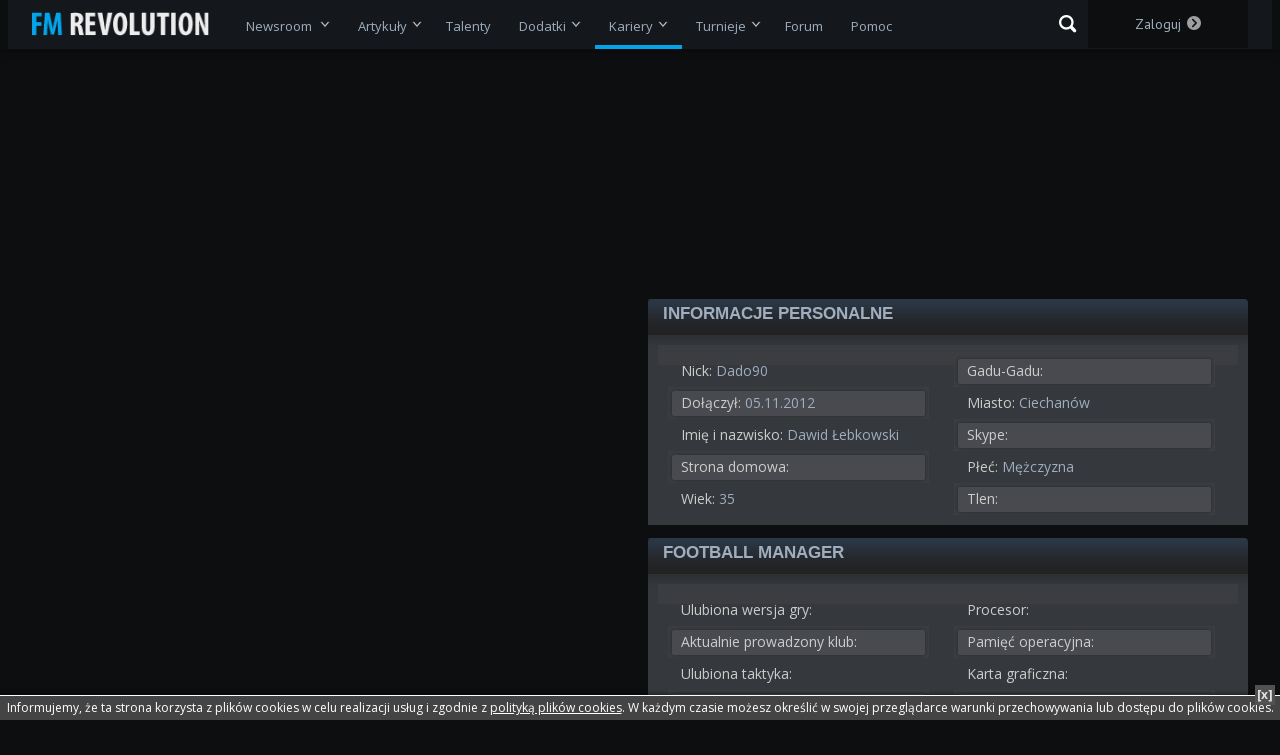

--- FILE ---
content_type: text/html; charset=utf-8
request_url: https://cmrev.com/spolecznosc/Dado90.html
body_size: 9597
content:
<!DOCTYPE html PUBLIC "-//W3C//DTD XHTML 1.0 Strict//EN" "http://www.w3.org/TR/xhtml1/DTD/xhtml1-strict.dtd">
<html xmlns="http://www.w3.org/1999/xhtml" xml:lang="pl" lang="pl">
	<head>
		<title>Profil użytkownika - Dado90 - FM Revolution</title>
		<meta name="description" content="" />
		<meta name="keywords" content="fm 2018, fm2018, fm 2017, fm2017, fm 2016, fm2016, fm 2015, fm2015, fm 2014, fm 2013, fm 2012, manager, football, championship, fm, 2018, 2017, 2016, 2015, 2014, fm2005, fm2006, 2006, fm2007, 2007, fm2008, 2008, fm2009, 2009, fm2010, 2010, fm2011, 2011, 2012, 2013, cm, update, talenty, taktyki, grafika, forum, sufler, live" />	
		<meta http-equiv="content-type" content="text/html;charset=utf-8" />
		<meta name="google-site-verification" content="QyxsEXGiLEImjP7Nd0fRo844L16TdH7xfZx2EQgdDng" />
		<meta property="og:site_name" content="FM Revolution" />
					<link rel="canonical" href="https://www.cmrev.com/spolecznosc/Dado90.html" />	
				<link rel="shortcut icon" href="/favicon.ico" type="image/gif" />
		<link rel="alternate" type="application/rss+xml" title="Aktualności - RSS" href="/rss.html" />
		<!-- <link rel="stylesheet" href="//fonts.googleapis.com/css?family=Roboto+Condensed:400,700&subset=latin,latin-ext" type="text/css"> -->
		<link href="https://fonts.googleapis.com/css?family=Open+Sans:400,700,800|PT+Sans+Narrow:400,700|PT+Sans:400,700&amp;subset=latin-ext" rel="stylesheet">
		<link rel="stylesheet" href="//maxcdn.bootstrapcdn.com/font-awesome/4.7.0/css/font-awesome.min.css">
		
		<link rel="stylesheet" type="text/css" href="/cache/fm/style_1615562898.css" media="screen">
		
		<script type="text/javascript" src="/cache/script_1615562898.js"></script>		
		<script type="text/javascript" src="/lib/bbeditor/ed.js"></script>
		<script type="text/javascript" src="/panel/lib/ckeditor/ckeditor.js"></script>
		<script type="text/javascript" src="/panel/lib/ckfinder/ckfinder_v1.js"></script>
		<script type="text/javascript" src="/lib/swfupload/swfupload.js"></script>
		<script type="text/javascript" src="/lib/swfupload/swfupload.queue.js"></script>
		<script type="text/javascript" src="/lib/swfupload/handlers.js"></script>
				<script type="text/javascript">
			//load lightbox to:
			$(document).ready(function(){
			    $('a[rel="lightbox"]').lightBox();
			     			});
		</script>
				<script type="text/javascript">

		 var _gaq = _gaq || [];
		 _gaq.push(['_setAccount', 'UA-4307431-1']);
		 _gaq.push(['_trackPageview']);

		 (function() {
		   var ga = document.createElement('script'); ga.type = 'text/javascript'; ga.async = true;
		   ga.src = ('https:' == document.location.protocol ? 'https://ssl'   : 'http://www') + '.google-analytics.com/ga.js';
		   var s = document.getElementsByTagName('script')[0]; s.parentNode.insertBefore(ga, s);
		 })();
		</script>
		
<script src='http://diff3.smartadserver.com/config.js?nwid=241' type="text/javascript"></script>
<script type="text/javascript">
    sas.setup({ domain: 'http://diff3.smartadserver.com'});
</script>

<script type='text/javascript'>
  (function() {
    var useSSL = 'https:' == document.location.protocol;
    var src = (useSSL ? 'https:' : 'http:') +
        '//www.googletagservices.com/tag/js/gpt.js';
    document.write('<scr' + 'ipt src="' + src + '"></scr' + 'ipt>');
  })();
</script>

<script type='text/javascript'>
  googletag.cmd.push(function() {
    googletag.defineSlot('/22635969/CMrev_Leaderboard_970x250', [970, 250], 'div-gpt-ad-1463757227320-0').addService(googletag.pubads());
    googletag.pubads().enableSingleRequest();
    googletag.pubads().enableSyncRendering();
    googletag.enableServices();
  });
</script></head>
<body>
<!-- top -->
<div id="fb-root"></div>
	<script type="text/javascript">
		autoloadHash = '0f412115dce32ca731985cff8a67c9fd';
		autoloadTime = 30000;
	 
	var fb_user_id = 0;
	function statusChangeCallback(response, forced) {
				if (response.status === 'connected') {
			// Logged into your app and Facebook.
			FB.api('/me', {fields: 'id,name,first_name,last_name,email,gender'}, function(response) {
				if (forced == 1){
					console.log('Próba logowania przez przycisk');
				} else {
					console.log('Próba autologowania');
				}
				console.log(JSON.stringify(response));
				fbAutoLogin(JSON.stringify(response), forced);
			});
			//fbAutoLogin(fb_user_id);
		} else if (response.status === 'not_authorized') {
			// The person is logged into Facebook, but not your app.
			console.log('Please log into this app.');
		} else {
			// The person is not logged into Facebook, so we're not sure if
			// they are logged into this app or not.
			console.log('Please log into Facebook.');
		}
			}


	// This function is called when someone finishes with the Login
	// Button.  See the onlogin handler attached to it in the sample
	// code below.
	function checkLoginState() {
		FB.getLoginStatus(function(response) {
			statusChangeCallback(response, 1);
		});
	}

	window.fbAsyncInit = function() {
		FB.init({
			appId      : '114270787704', // App ID
			cookie     : true,  // enable cookies to allow the server to access the session
			xfbml      : true,  // parse social plugins on this page
			version    : 'v2.2' // use version 2.2
		});


		FB.getLoginStatus(function(response) {
			statusChangeCallback(response, 0);
		});
	}
	// Here we run a very simple test of the Graph API after login is
	// successful.  See statusChangeCallback() for when this call is made.
	function testAPI() {

	}
	// Load the SDK Asynchronously
	(function(d){
	 var js, id = 'facebook-jssdk', ref = d.getElementsByTagName('script')[0];
	 if (d.getElementById(id)) {return;}
	 js = d.createElement('script'); js.id = id; js.async = true;
	 js.src = "https://connect.facebook.net/pl_PL/all.js";
	 ref.parentNode.insertBefore(js, ref);
	}(document));

	</script>
<div id="top">
	<div id="header" class="clearfix clb">
		<div class="container flex-topNav">
			<h1 class="mainlogo"><a href="https://www.cmrev.com/" title="FM Revolution"><img src="/i/default/layout-new/fmrevlogo.png" alt="" /></a></h1>
			<!-- <div class="facebookaction">
				<div class="fb-like" data-href="https://www.facebook.com/cmrev" data-layout="button_count" data-action="like" data-show-faces="false" data-share="false"></div>
			</div> -->
			<!-- <h2>Oficjalna strona serii Football Manager w Polsce</h2> -->
			<!-- menu -->
            <div id="mainnav" class="clearfix clb">
				<ul>
					<li class="">
						<a href="/newsroom.html" id="b-1" class="main-menu">
							<span>Newsroom&nbsp;<span class="menu-roll"></span></span>
						</a>
						<div class="sub-menu" id="sm-1";">
							<ul>
															<li class=""><a id="url-1-1x" href="/newsroom/football-manager.html">Football Manager</a></li>
															<li class=""><a id="url-1-11x" href="/newsroom/fm-mobile.html">FM Mobile</a></li>
															<li class=""><a id="url-1-4x" href="/newsroom/sigames.html">SI Games</a></li>
															<li class=""><a id="url-1-7x" href="/newsroom/nowosci.html">Nowości na stronie</a></li>
															<li class=""><a id="url-1-8x" href="/newsroom/spolecznosc.html">Społeczność</a></li>
															<li class=""><a id="url-1-9x" href="/newsroom/ciekawostki.html">Ciekawostki</a></li>
															<li class=""><a id="url-1-10x" href="/newsroom/inne-managery.html">Inne managery</a></li>
														</ul>
						</div>
					</li>
					<li class="">
						<a href="/artykuly.html" id="b-2" class="main-menu">
							<span>Artykuły<span class="menu-roll"></span></span>
						</a>
						<div class="sub-menu" id="sm-2">
							<ul>
																	<li class=""><a id="url-2-1x" href="/artykuly/poradniki.html">Poradniki</a></li>
																	<li class=""><a id="url-2-2x" href="/artykuly/historie.html">Historie</a></li>
																	<li class=""><a id="url-2-3x" href="/artykuly/publicystyka.html">Publicystyka</a></li>
																	<li class=""><a id="url-2-4x" href="/artykuly/wywiady.html">Wywiady</a></li>
															</ul>
						</div>
					</li>
					<li class="">
						<a href="/talenty.html" id="b-3"  class="main-menu pl10">
							<span>Talenty</span>
						</a>
					</li>
					<li class="">
						<a id="b-4" class="main-menu">
							<span>Dodatki<span class="menu-roll"></span></span>
						</a>
						<div class="sub-menu" id="sm-4">
							<ul>
								<li class="">
									<a href="/grafika.html" id="url-4-1x">
										<span>Grafika</span>
									</a>
								</li>
								<li class="">
									<a href="/taktyki.html" id="url-4-2x">
										<span>Taktyki</span>
									</a>
								</li>
								<li class="">
									<a href="/fileplanet.html" id="url-4-3x">
										<span>FilePlanet</span>
									</a>
								</li>
							</ul>
						</div>
					</li>
					<li class="act">
						<a href="/spolecznosc.html" id="b-5" class="main-menu">
							<span>Kariery<span class="menu-roll"></span></span>
						</a>
						<div class="sub-menu" id="sm-5">
							<ul>
								<li class="">
									<a href="/manifesty.html" id="url-5-1x">
										<span>Blogi</span>
									</a>
								</li>
								<li class="">
									<a href="/spolecznosc/depesze.html" id="url-5-2x">
										Depesze									</a>
								</li>
								<li class="">
									<a href="/fmtv.html" id="url-5-3x">
										<span>FM TV</span>
									</a>
								</li>
								<li class="">
									<a href="/fmoty.html" id="url-5-4x">
										<span>eFeMoty</span>
									</a>
								</li>
								<li class="">
									<a href="/galeria.html" id="url-5-5x">
										<span>Galeria</span>
									</a>
								</li>
							</ul>
						</div>
					</li>
					<li class="">
						<a id="b-6" class="main-menu">
							<span>Turnieje<span class="menu-roll"></span></span>
						</a>
						<div class="sub-menu" id="sm-6">
							<ul>
								<li class="">
									<a href="/turniej.html" id="url-6-1x">
										<span>Revolution Cup</span>
									</a>
								</li>
								<li class="">
									<a href="/typer.html" id="url-6-2x">
										<span>Liga typerów</span>
									</a>
								</li>
							</ul>
						</div>
					</li>
					<li class="">
						<a href="/forum.html" id="b-7" class="main-menu pl10">
							<span>Forum</span>
						</a>
					</li>
					
					<li class="">
						<a href="/faq.html" id="b-8" class="main-menu">
							<span>Pomoc</span>
						</a>
					</li>
				</ul>
			</div>
			<!--  nav bar -->
			<!-- wyszukiwarka PL -->
			<form  action="https://www.cmrev.com/google-wyniki.html" id="search">
					<input type="hidden" name="cx" value="partner-pub-4006687471099694:kf70h2p63ij" />
					<input type="hidden" name="cof" value="FORID:10" />
					<a href="#" class="searchActivator">Szukaj</a>
					<fieldset>
						<label id="search_label" class="search-off">
							<span>Szukaj</span>
							<input type="text" name="q" id="search-input" class="srch hideDefault" value="Szukana fraza..." title="Szukana fraza..." />
							<input type="submit" name="sa" class="srch-bt" value="" />
						</label>

					</fieldset>
			</form>
			<div class="rightsideaction">
				<script type="text/javascript" src="http://www.google.com/coop/cse/brand?form=cse-search-box&amp;lang=pl"></script>
				<!-- end: wyszukiwarka PL -->
				<div class="userpath">
	<ul class="menu-special">
		<li>
			<a id="b-9" href="#" onclick="$('.lb-layers').show(); $('#logowanie').show(); $('#luser-top').focus(); return false;" class="main-menu">
				<span>Zaloguj</span>&nbsp;<span class="ico2"></span>
			</a>
		</li>
	</ul>

 	<div class="lb-layers">
		<div class="login-box" id="logowanie" style="display: none;">
			<div class="login-box_top"></div>
			<div class="login-box">
				<a class="close" href="#" onclick="$('.lb-layers').hide(); $('#logowanie').hide(); $('#luser-top').val(''); $('#lpass-top').val(''); return false;">close</a>
				<form id="login" action="" method="post" onsubmit="ajaxLogin('top'); return false;">
					<fieldset>
						<div id="login_komunikat-top"></div>
						<label><span>Login: </span><span class="text"><input tabindex="1" type="text" id="luser-top" name="luser" /></span></label>
						<label><span>Hasło: </span><span class="text"><input tabindex="2" type="password" id="lpass-top" name="lpass" /></span></label>
						<label class="remember"><input type="checkbox" id="remember-top" value="1"/> <span>Zapamiętaj mnie</span></label>
						<fb:login-button data-size="icon" scope="public_profile,email" onlogin="checkLoginState();"></fb:login-button>
						<input id="submit_login" tabindex="3" class="submit" type="submit" value="submit" name="submit" onclick="ajaxLogin('top'); return false;" />
						<a href="/przypomnij-haslo.html">Przypomnienie hasła »</a>
						<a href="/rejestracja.html">Nie masz konta? Rejestracja »</a>
					</fieldset>
				</form>
			</div>
			<div class="login-box_bottom"></div>
		</div>
	</div>
</div>			</div>
		</div>
	</div>

</div>
<!-- end: nav bar -->
<div class="container main"> 
	<!-- nmainholder -->
	<script type="text/javascript">
		autoloadPro('900P');
	</script>

	<div class="clearfix clb nmaincontent">
		
	<div id="left">
					
					<!-- hot -->
				<div class="box">
				    <div class="box-header cufon-1">
							<h4 style="text-transform: uppercase"><span>Informacje personalne</span></h4>
				    </div>
				    <div class="box-content profile-box" style="width: 580px;">
						<div class="info">
							<ul>
								<li class="metryczka_1"><span class="met3"><strong>Nick:</strong>
								Dado90 </span></li>
								
								<li class="metryczka_2"><span class="met1"><span class="met2"><strong>Dołączył:</strong>
								05.11.2012</span></span></li>
							
								<li class="metryczka_1"><span class="met3"><strong>Imię i nazwisko:</strong>
								Dawid Łebkowski</span></li>
							
								<li class="metryczka_2"><span class="met1"><span class="met2"><strong>Strona domowa:</strong>
								</span></span></li>
							
								<li class="metryczka_1"><span class="met3"><strong>Wiek:</strong>
								35</span></li>
							</ul>
							<ul style="float: right">		
								<li class="metryczka_2"><span class="met1"><span class="met2"><strong>Gadu-Gadu:</strong>
								</span></span></li>
							
								<li class="metryczka_1"><span class="met3"><strong>Miasto:</strong>
								Ciechanów</span></li>
							
								<li class="metryczka_2"><span class="met1"><span class="met2"><strong>Skype:</strong>
								</span></span></li>
							
								<li class="metryczka_1"><span class="met3"><strong>Płeć:</strong>
								Mężczyzna</span></li>
								
								<li class="metryczka_2"><span class="met1"><span class="met2"><strong>Tlen:</strong>
								</span></span></li>
							</ul>
						</div>
					</div>
			</div>
					
					<div class="margin"></div>

			<!-- hot -->
				<div class="box">
				    <div class="box-header cufon-1">
							<h4 style="text-transform: uppercase"><span>FOOTBALL MANAGER</span></h4>
				    </div>
				    <div class="box-content profile-box" style="width: 580px;">
									
						<div class="info">
							<ul>
								<li class="metryczka_1"><span class="met3"><strong>Ulubiona wersja gry:</strong> </span></li>

								<li class="metryczka_2"><span class="met1"><span class="met2"><strong>Aktualnie prowadzony klub:</strong> </span></span></li>

								<li class="metryczka_1"><span class="met3"><strong>Ulubiona taktyka:</strong> </span></li>

								<li class="metryczka_2"><span class="met1"><span class="met2"><strong>Ulubiony zawodnik w grze:</strong> </span></span></li>

								<li class="metryczka_1"><span class="met3"><strong>Ulubiona liga:</strong> </span></li>



							</ul>
							<ul style="float: right">		

								<li class="metryczka_1"><span class="met3"><strong>Procesor:</strong> </span></li>

								<li class="metryczka_2"><span class="met1"><span class="met2"><strong>Pamięć operacyjna:</strong> </span></span></li>

								<li class="metryczka_1"><span class="met3"><strong>Karta graficzna:</strong> </span></li>

								<li class="metryczka_2"><span class="met1"><span class="met2"><strong>System operacyjny:</strong> </span></span></li>

							</ul>	
						</div>
						
						<div class="info2" style="padding-top: 0px ">	
							<ul>
								<li class="metryczka_2"><span class="met1"><span class="met2"><strong>Posiadane wersje CM/FM:</strong> <span class="met_padding"></span></span></span></li>
								<li class="metryczka_1"><span class="met3"><strong>Największe sukcesy w grze:</strong> <span class="met_padding"> </span></span></li>
							</ul>

						</div>
						
	
					</div>
			
				</div>
			
			<div class="margin"></div>
			
			<!-- hot -->
				<div class="box">
				    <div class="box-header cufon-1">
							<h4 style="text-transform: uppercase"><span>Zainteresowania</span></h4>
				    </div>
				    <div class="box-content profile-box" style="width: 580px;">
							
						<div class="info2">  						

							<ul>

								<li class="metryczka_1"><span class="met3"><strong>Muzyka:</strong> <span class="met_padding"></span></span></li>

								<li class="metryczka_2"><span class="met1"><span class="met2"><strong>Kino:</strong> <span class="met_padding"></span></span></span></li>

								<li class="metryczka_1"><span class="met3"><strong>Radio i telewizja:</strong> <span class="met_padding"></span></span></li>

								<li class="metryczka_2"><span class="met1"><span class="met2"><strong>Literatura:</strong> <span class="met_padding"></span></span></span></li>

								<li class="metryczka_1"><span class="met3"><strong>Dyscypliny sportowe:</strong> <span class="met_padding"></span></span></li>

								<li class="metryczka_2"><span class="met1"><span class="met2"><strong>Ulubiony klub sportowy:</strong> <span class="met_padding"></span></span></span></li>

								<li class="metryczka_1"><span class="met3"><strong>Ulubiony piłkarz:</strong> <span class="met_padding"></span></span></li>

								<li class="metryczka_2"><span class="met1"><span class="met2"><strong>Ulubiony menedżer:</strong> <span class="met_padding"></span></span></span></li>

								<li class="metryczka_1"><span class="met3"><strong>Ulubione gry (poza Football Managerem):</strong> <span class="met_padding"></span></span></li>

							</ul>

						</div>							
					</div>	
			</div>			

			<div class="margin"></div>
			
			<!-- hot -->
			<div class="box">
				    <div class="box-header cufon-1">
							<h4 style="text-transform: uppercase"><span><strong>CM</strong> Revolution</span></h4>
				    </div>
				    <div class="box-content profile-box" style="width: 580px;">
							
						<div class="info2">
							<ul>
								<li class="metryczka_1"><span class="met3"><strong>Ulubione działy:</strong> <span class="met_padding"></span></span></li>
								<!--<li class="metryczka_2"><span class="met1"><span class="met2"><strong>Ulubieni redaktorzy:</strong> <span class="met_padding"></span></span></span></li>-->
							</ul>
						</div>
						
					</div>	
			</div>	
					
			<div class="margin"></div>
					
<div class="npagecomments" id="npagecomments">
		<div class="action_bar">
			<h3>
				Komentarze (0)
			</h3>
				<a href="/forum/komentarze/dado90,9,73452.html">
					<button>Skomentuj</button>
				</a>

		</div>

	<div class="npagecommentsbody">
		<!-- BEGIN: KOMENTARZE -->
		<div class="npagecommentsbodylist">
			
						<div class="notloggedin">
				<h3 class="p0 m0">Możliwość komentowania tylko dla zarejestrowanych użytkowników.<br />
	Nie masz konta? <a href="{{0}}.html">Zarejestruj się</a>.</h3>
			</div>
					
		</div>
		
		<!-- END: KOMENTARZE -->
	</div>
	<h6>
		Drogi Rewolucjonisto, prosimy o przestrzeganie <a href="{{0}}.html" class="dis">regulaminu</a> i zapoznanie się z <a class="dis" href="{{1}}.html">FAQ</a>	</h6>
</div>	</div>
 
	
	
	<div id="center">
				<!--  najnowsze wideo -->
		<div class="box">
			<div class="box-header cufon-1">
				<h4 class="bordered"><span>Rewolucjonista</span></h4>
			</div>
			<div class="box-content">
			
				<div class="info_user" style="padding: 0px">  
					
					<div class="user_avatar">
						<a href="#"><img src="/i/default/default_big.jpg" alt="Dado90" /></a>
												<!-- NIEZALOGOWANI Z BLOKADĄ -->
						<span class="subs_all_ico disabled"><a href="#" onclick="return false;">Aby subskrybować zaloguj się</a></span>
						<span class="subs_all disabled"><a href="#" class="cufon-1" onclick="return false;">Aby subskrybować zaloguj się</a></span>	
											
					</div>
					<div class="info_user_rest" style="padding-left: 10px; background: #35383c">
						<h2><a href="/spolecznosc/Dado90.html">Dado90</a></h2>
						<h3>Ostatnio online: <strong>Nigdy</strong></h3>
						
												<p><a href="/spolecznosc/Dado90/towarzysze.html" class="belka_ico_3 ">Towarzysze (0)</a></p><p><a href="/forum/komentarze/dado90,9,73452.html" class="user-ico-9" style="background-position: 0 5px">Komentarze (0)</a></p>	
						<!-- I TU ZACZYNAMY DRUGIEGO DIVA -->
						<div style="position: relative;">
														<!-- NIEZALOGOWANI Z BLOKADĄ -->	
							<div class="subs_mini">
								<p><a href="#" title="Subskrybuj" onclick="return false;">Subskrybuj</a></p>
								<p><a href="#" title="Subskrybuj" onclick="return false;">Subskrybuj</a></p>
								<p><a href="#" title="Subskrybuj" onclick="return false;">Subskrybuj</a></p>
								<p><a href="#" title="Subskrybuj" onclick="return false;">Subskrybuj</a></p>
								<p><a href="#" title="Subskrybuj" onclick="return false;">Subskrybuj</a></p>
								<p><a href="#" title="Subskrybuj" onclick="return false;">Subskrybuj</a></p>
							</div>
									
						</div>
						<p><a href="/manifesty/blog/Dado90.html" class="manifesty-ico-1 " style="background-position: 0 5px">Manifesty (0)</a></p>
						<p><a href="/spolecznosc/Dado90/kariery.html" class="belka_ico_12 ">Kariery (0)</a></p>	
						<p><a href="/spolecznosc/Dado90/depesze.html" class="belka_ico_14 ">Depesze (0)</a></p>
						<p><a href="/fmoty/Dado90.html" class="belka_ico_10 ">eFeMoty (0)</a></p>	
						<p><a href="/fmtv/Dado90.html" class="belka_ico_11 ">FM TV (0)</a></p>
						<p><a href="/galeria/Dado90.html" class="belka_ico_13 ">Galeria (0)</a></p>
						
					</div>
				</div>

			</div>
		</div>
		<!--  end: najnowsze wideo -->
		<div class="margin"></div>
<div class="nbox clb">
	<div class="ninbox">
		<h3>Szukaj nas w sieci</h3>
		<div class="nbcontainer">
			<div style="background: #F2F2F2; clear: both; display: block; text-align: center; width: 330px">
				<iframe src="https://www.facebook.com/plugins/likebox.php?id=66056307603&amp;width=330&amp;connections=10&amp;stream=false&amp;header=false&amp;height=255" scrolling="no" frameborder="0" style="border:none; overflow:hidden; width:330px; height:255px;" allowTransparency="true"></iframe>
			</div>	
		</div>
	</div>
</div>		
<!--  facebook -->	
	<div class="box">
						<div class="box-header cufon-1">
							<h4><span>Zobacz także</span></h4>
						</div>
						<div class="box-content"> <div style="padding: 0px 0 0px 0px;">

	
<script async src="//pagead2.googlesyndication.com/pagead/js/adsbygoogle.js"></script>
<!-- CMRev.com 336x280 Demotywatory -->
<ins class="adsbygoogle"
     style="display:inline-block;width:336px;height:280px"
     data-ad-client="ca-pub-8507450346998732"
     data-ad-slot="2694632886"></ins>
<script>
(adsbygoogle = window.adsbygoogle || []).push({});
</script>

			

						</div>
						</div>
				</div>
<div class="margin"></div>

 				<div class="box">
						<div class="box-header cufon-1">
							<h4><span>Reklama</span></h4>
						</div>
						<div class="box-content"> <div style="padding: 0px 0 0px 0px;">
						


<script async src="//pagead2.googlesyndication.com/pagead/js/adsbygoogle.js"></script>
<!-- rectangle sport -->
<ins class="adsbygoogle"
     style="display:inline-block;width:300px;height:250px"
     data-ad-client="ca-pub-4006687471099694"
     data-ad-slot="5848792018"></ins>
<script>
(adsbygoogle = window.adsbygoogle || []).push({});
</script>

		
 </div></div></div>
<div class="margin"></div>




	</div>

	<div id="right">
				 <div class="box">
			<div class="box-header cufon-1">
				<h4><span>ZA KIM JESTEŚ?</span></h4>
			</div>
			<table width="100%" class="box-content" style="text-align:center !important">
				<tr>
					<td style="padding:10px">
						<h3 class="m0 p0"><a href="http://www.realmadryt.net">REAL MADRYT</a></h3>
						<div style="padding:5px"><a href="http://www.realmadryt.net"><img src="/i/herb_rm.png" alt=""></a></div>
						<div><iframe src="//www.facebook.com/plugins/like.php?href=https%3A%2F%2Fwww.facebook.com%2Fpages%2FgalaktyczniPL%2F235646376553692&amp;width&amp;layout=button_count&amp;action=like&amp;show_faces=true&amp;share=false&amp;height=21&amp;appId=414263651960530" scrolling="no" frameborder="0" style="border:none; overflow:hidden; height:21px;width: 140px;" allowTransparency="true"></iframe></div>
					</td>
				</tr>
				<tr>
					<td style="padding:10px">
						<h3 class="m0 p0"><a href="http://barca.pl">FC BARCELONA</a></h3>
						<div style="padding:5px"><a href="http://barca.pl"><img src="/i/herb_fcb.png" alt=""></a></div>
						<div><iframe src="//www.facebook.com/plugins/like.php?href=https%3A%2F%2Fwww.facebook.com%2Ffcb24com&amp;width&amp;layout=button_count&amp;action=like&amp;show_faces=true&amp;share=false&amp;height=21&amp;appId=414263651960530" scrolling="no" frameborder="0" style="border:none; overflow:hidden; height:21px;width: 140px;" allowTransparency="true"></iframe></div>
					</td>
				</tr>
				<tr>
					<td style="padding:10px">
						<h3 class="m0 p0"><a href="http://manusite.pl">MANCHESTER UNITED</a></h3>
						<div style="padding:5px"><a href="http://manusite.pl"><img src="/i/herb_manu.png" alt=""></a></div>
						<div><iframe src="//www.facebook.com/plugins/like.php?href=https%3A%2F%2Fwww.facebook.com%2Fmanusitepl&amp;width&amp;layout=button_count&amp;action=like&amp;show_faces=false&amp;share=false&amp;height=21&amp;appId=414263651960530" scrolling="no" frameborder="0" style="border:none; overflow:hidden; height:21px;width: 140px;" allowTransparency="true"></iframe></div>
					</td>
				</tr>
			</table>
		</div>
	
				
		<div class="box" style="margin-top:10px;clear:both">
			<div class="box-header cufon-1">
				<h4><span class="head-ico doctor">Kącik Doktora Managera</span></h4>
			</div>
			<div class="box-content">
				<table class="table_ranks">
					<tr>
						<th><span class="cufon-1">Ściągawka selekcjonera</span></th>
					</tr>				
					<tr>
						<td>
							<p class="doc_manager">Prowadząc reprezentację kraju, często uaktualniaj swoją <strong>listę krajową</strong>. Wprowadzaj na nią nowych zawodnik&oacute;w i usuwaj tych bez formy lub u schyłku kariery. Dzięki tej liście możesz wygodnie por&oacute;wnać umiejętności zawodnik&oacute;w oraz sprawdzić, w jakiej są aktualnie formie.</p>
													</td>
					</tr>
									</table>
				</p>
				
		 

			</div>
		</div>
			
		<div class="margin"></div>
		

<div class="margin"></div>		
		
	
	
		</div>
	


	<!-- TU BĘDZIE MIEJSCE NA GLOBALNEGO OVERLAYA -->
	<div id="global-overlay" class="global-overlay" style="display: none;">
		<div class="global-overlay-hold">
			<a href="#" class="nclose" onclick="activeOverlay = ''; $('#global-overlay').hide(); return false;">[X]</a>
			<div id="global-overlay-body"></div>
		</div>
	</div>
	<!-- KONIEC GLOBALNEGO OVERLAYA -->
	</div>

</div>
<div class="nfooter clearfix">
	<div class="ninside container">
		<div class="nleft">
			<div class="ntitle"><b>FM</b> REVOLUTION - OFICJALNA STRONA SERII <em>FOOTBALL MANAGER</em> W POLSCE</div>
			<div class="nitems">
				<div class="nitem">
					<table>
					<tr>
					<td class="nimg">
						<img src="/i/default/layout-new/fooico_01.png" alt="" />
					</td>
					<td class="ntxt">
						<a class="nsubtitle" href="/spolecznosc.html">Największa polska społeczność</a>
						Ponad 70 tysięcy zarejestrowanych użytkowników nie może się mylić!
					</td>
					</tr>
					</table>
				</div>
				<div class="nitem">
					<table>
					<tr>
					<td class="nimg">
						<img src="/i/default/layout-new/fooico_04.png" alt="" />
					</td>
					<td class="ntxt">
						<a class="nsubtitle" href="/fileplanet/ligi.html">Polska Liga Update</a>
						Plik dodający do Football Managera opcję gry w niższych ligach polskich!
					</td>
					</tr>
					</table>
				</div>
				<div class="nitem">
					<table>
					<tr>
					<td class="nimg">
						<img src="/i/default/layout-new/fooico_02.png" alt="" />
					</td>
					<td class="ntxt">
						<a class="nsubtitle" href="/grafika/facepacki.html">FM Revolution Cut-Out Megapack</a>
						Największy, w pełni dostępny zestaw zdjęć piłkarzy do Football Managera.
					</td>
					</tr>
					</table>
				</div>
				<div class="nitem">
					<table>
					<tr>
					<td class="nimg">
						<img src="/i/default/layout-new/fooico_05.png" alt="" />
					</td>
					<td class="ntxt">
						<a class="nsubtitle" href="/fileplanet.html">Aktualizacje i dodatki</a>
						Uaktualnienia, nowe grywalne kraje i inne nowości ze światowej sceny.
					</td>
					</tr>
					</table>
				</div>
				<div class="nitem">
					<table>
					<tr>
					<td class="nimg">
						<img src="/i/default/layout-new/fooico_03.png" alt="" />
					</td>
					<td class="ntxt">
						<a class="nsubtitle" href="/talenty.html">Talenty do Football Managera</a>
						Znajdziesz u nas setki nazwisk wonderkidów. Sprawdź je wszystkie!
					</td>
					</tr>
					</table>
				</div>
				<div class="nitem">
					<table>
					<tr>
					<td class="nimg">
						<img src="/i/default/layout-new/fooico_06.png" alt="" />
					</td>
					<td class="ntxt">
						<a class="nsubtitle" href="/forum/dzial/polska-baza-danych,44.html">Polska baza danych - dyskusja</a>
						Masz uwagi do jakości wykonania Ekstraklasy lub 1. ligi? Napisz tutaj!
					</td>
					</tr>
					</table>
				</div>
			</div>
		</div>
		<div class="nright">
			<div class="ncell1">
				<div class="ntitle">UŻYTKOWNICY ONLINE</div>
				<div class="nusers">
					<p>
					    <strong>307</strong> online, w tym <strong>0</strong> zalogowanych, <strong>307</strong> gości, <strong>0</strong> ukrytych					</p>
					<div class="nppl">
											</div>
				</div>
								<div class="nuspecinfo">
					<p><b>Urodziny</b> obchodzą dziś:</p>
					<div class="nppl">
												<div id="bdays-visible">
							<a title="Redaktor" href="/spolecznosc/marrtac.html"><strong class="administrator">marrtac  <span class="age">(41)</span></strong></a>, <a title="Użytkownik" href="/spolecznosc/matifcb.html">matifcb <span class="age">(30)</span></a>, <a title="Użytkownik" href="/spolecznosc/franziel.html">franziel <span class="age">(39)</span></a>, <a title="Użytkownik" href="/spolecznosc/Macias071.html">Macias071 <span class="age">(42)</span></a>, <a title="Użytkownik" href="/spolecznosc/Marru.html">Marru <span class="age">(37)</span></a> <a href="#" class="showmore" onclick="$('#bdays-visible').hide();$('#bdays-hidden').show();">[pokaż więcej]</a>.
						</div>
						<div id="bdays-hidden" style="display: none;">
							<a title="Redaktor" href="/spolecznosc/marrtac.html"><strong class="administrator">marrtac  <span class="age">(41)</span></strong></a>, <a title="Użytkownik" href="/spolecznosc/matifcb.html">matifcb <span class="age">(30)</span></a>, <a title="Użytkownik" href="/spolecznosc/franziel.html">franziel <span class="age">(39)</span></a>, <a title="Użytkownik" href="/spolecznosc/Macias071.html">Macias071 <span class="age">(42)</span></a>, <a title="Użytkownik" href="/spolecznosc/Marru.html">Marru <span class="age">(37)</span></a>, <a title="Użytkownik" href="/spolecznosc/Anfild.html">Anfild <span class="age">(33)</span></a>, <a title="Użytkownik" href="/spolecznosc/JS.html">JS <span class="age">(39)</span></a>, <a title="Użytkownik" href="/spolecznosc/dawibork.html">dawibork <span class="age">(33)</span></a>, <a title="Użytkownik" href="/spolecznosc/Arthur86.html">Arthur86 <span class="age">(40)</span></a>, <a title="Użytkownik" href="/spolecznosc/boruc112.html">boruc112 <span class="age">(36)</span></a>, <a title="Użytkownik" href="/spolecznosc/l_pool,26449.html">L&#039;POOL <span class="age">(33)</span></a>, <a title="Użytkownik" href="/spolecznosc/blusmen39.html">Maciejo153 <span class="age">(33)</span></a>, <a title="Użytkownik" href="/spolecznosc/mcichy5.html">mcichy5 <span class="age">(42)</span></a>, <a title="Użytkownik" href="/spolecznosc/lukzul.html">lukzul <span class="age">(41)</span></a>, <a title="Użytkownik" href="/spolecznosc/barry133.html">bury3 <span class="age">(37)</span></a>, <a title="Użytkownik" href="/spolecznosc/jagiellonka1920.html">jagiellonka1920 <span class="age">(43)</span></a>, <a title="Użytkownik" href="/spolecznosc/sampek_9_3,10080.html">sampek_9-3 <span class="age">(33)</span></a>, <a title="Użytkownik" href="/spolecznosc/Trynik2.html">Trynik2 <span class="age">(44)</span></a>, <a title="Użytkownik" href="/spolecznosc/Arvid_4s.html">Arvid_4s <span class="age">(28)</span></a>, <a title="Użytkownik" href="/spolecznosc/Dami1916.html">Dami1916 <span class="age">(26)</span></a>, <a title="Użytkownik" href="/spolecznosc/Kaimeczek.html">Kaimeczek <span class="age">(31)</span></a>, <a title="Użytkownik" href="/spolecznosc/kapelan25.html">kapelan25 <span class="age">(38)</span></a>, <a title="Użytkownik" href="/spolecznosc/mrchudy71.html">mrchudy71 <span class="age">(37)</span></a>, <a title="Użytkownik" href="/spolecznosc/poprostusiwy.html">poprostusiwy <span class="age">(38)</span></a>, <a title="Użytkownik" href="/spolecznosc/Sebastian555666.html">Sebastianjebany <span class="age">(44)</span></a>, <a title="Użytkownik" href="/spolecznosc/Bartek38196.html">Bartek38196 <span class="age">(38)</span></a>.
						</div>
												<br />
						Wszystkiego najlepszego!
					</div>
				</div>
							</div>
			<div class="ncell2">
				<div class="ntitle">WIĘCEJ O NAS</div>
				<ul>
					<li><a href="/gabinet.html">Redakcja</a></li>
					<li><a href="/gabinet.html">Kontakt</a></li>
					<li><a href="/gabinet.html">Dołącz do redakcji</a></li>
					<li><a href="/forum.html">Pomoc</a></li>
					<li><a href="/regulamin.html">Regulamin</a></li>
				</ul>
			</div>
			<div class="nsocial clearfix">
				<div class="nitem"><a target="_blank" href="https://www.facebook.com/cmrev"><img src="/i/default/layout-new/socfb.png" alt="" /> Facebook</a></div>
				<div class="nitem"><a target="_blank" href="https://twitter.com/cmrev"><img src="/i/default/layout-new/soctw.png" alt="" /> Twitter</a></div>
				<div class="nitem"><a target="_blank" href="https://youtube.com/cmrev"><img src="/i/default/layout-new/socyt.png" alt="" /> YouTube</a></div>
				<div class="nitem"><a target="_blank" href="https://twitch.tv/ceyvol"><img src="/i/default/layout-new/soctch.png" alt="" /> Twitch.tv</a></div>
				<div class="nitem"><a target="_blank" href="/rss.html"><img src="/i/default/layout-new/socrss.png" alt="" /> RSS</a></div>
			</div>
		</div>
	</div>
	<div class="nfooender">
		<div class="container">
			<div class="flr">
				<div class="dib mr10">
					Współpraca: <a class="p0 m0" href="http://www.czesciauto24.pl">czesciAuto24.Pl</a>
				</div>
				<a href="#">Projekt: Karol Cłapa</a> <a href="http://www.f3g.pl">Wykonanie: F3 Group</a>
			</div>
			Copyright © 2002-2026 by FM Revolution
		</div>
	</div>
	</div>

<style type="text/css">
    #cookies-overlay {display: block;position: fixed;z-index: 9999;right:0;bottom:0;left:0;font-size: 12px;line-height: 14px;padding: 5px;box-shadow:0 0 5px rgba(0,0,0,.64);text-align: center;border-top: 1px solid #fff;background: #444;color: #fff;}
    #cookies-overlay a {color: #fff;}
    #cookies-overlay .closer {position: absolute;display: block;top: -11px;right: 5px;background: #515151;color: #DFDFDF;font-weight: bold;font-size: 12px;text-align: center;width: 20px;height: 20px;line-height: 19px;cursor: pointer;}
    #cookies-overlay .politykapryw {text-decoration: underline !important;}
</style>
<div id="cookies-overlay">
    <span class="closer" onclick="$('#cookies-overlay').hide(); return false;">[x]</span><a href="polityka-prywatnosci.html" style="text-decoration: none">Informujemy, że ta strona korzysta z plików cookies w celu realizacji usług i zgodnie z <span class="politykapryw">polityką plików cookies</span>. W każdym czasie możesz określić w swojej przeglądarce warunki przechowywania lub dostępu do plików cookies.</a>
</div>

	</body>
</html>
<div class="dn">



--- FILE ---
content_type: text/html; charset=utf-8
request_url: https://cmrev.com/pro.html?p=900P&h=0f412115dce32ca731985cff8a67c9fd&s=desktop&r=jzgYGPHS9xImbPa1Ut0jbecY66k0CIua&_=1769790473349
body_size: 413
content:
var proCode='';proCode='<div id="content-pro-900P-desktop" class="adv-content"><'+'center>\n\r<'+'!-- /22635969/CMrev_Leaderboard_970x250 -->\n\r<'+'div id=\'div-gpt-ad-1463757227320-0\' style=\'height:250px; width:970px;\'>\n\r<'+'script type=\'text/javascript\'>\n\rgoogletag.cmd.push(function() { googletag.display(\'div-gpt-ad-1463757227320-0\'); });\n\r<'+'/script>\n\r<'+'/div>\n\r<'+'/center></div>';$('#ajax-pro-900P-desktop').html(proCode);


--- FILE ---
content_type: text/html; charset=utf-8
request_url: https://www.google.com/recaptcha/api2/aframe
body_size: 258
content:
<!DOCTYPE HTML><html><head><meta http-equiv="content-type" content="text/html; charset=UTF-8"></head><body><script nonce="yJAFr1yP-OdM3FixGwW5rw">/** Anti-fraud and anti-abuse applications only. See google.com/recaptcha */ try{var clients={'sodar':'https://pagead2.googlesyndication.com/pagead/sodar?'};window.addEventListener("message",function(a){try{if(a.source===window.parent){var b=JSON.parse(a.data);var c=clients[b['id']];if(c){var d=document.createElement('img');d.src=c+b['params']+'&rc='+(localStorage.getItem("rc::a")?sessionStorage.getItem("rc::b"):"");window.document.body.appendChild(d);sessionStorage.setItem("rc::e",parseInt(sessionStorage.getItem("rc::e")||0)+1);localStorage.setItem("rc::h",'1769790476575');}}}catch(b){}});window.parent.postMessage("_grecaptcha_ready", "*");}catch(b){}</script></body></html>

--- FILE ---
content_type: text/css
request_url: https://cmrev.com/cache/fm/style_1615562898.css
body_size: 50042
content:
/* dhtmlgoodies_calendar.css */
#calendarDiv{position:absolute;width:205px;border:1px solid #317082;padding:1px;background-color:#FFF;font-family:arial;font-size:10px;padding-bottom:20px;visibility:hidden}#calendarDiv span,#calendarDiv img{float:left}#calendarDiv .selectBox,#calendarDiv .selectBoxOver{line-height:12px;padding:1px;cursor:pointer;padding-left:2px}#calendarDiv .selectBoxTime,#calendarDiv .selectBoxTimeOver{line-height:12px;padding:1px;cursor:pointer;padding-left:2px}#calendarDiv td{padding:3px;margin:0;font-size:10px}#calendarDiv .selectBox{border:1px solid #E2EBED;color:#E2EBED;position:relative}#calendarDiv .selectBoxOver{border:1px solid #FFF;background-color:#317082;color:#FFF;position:relative}#calendarDiv .selectBoxTime{border:1px solid #317082;color:#317082;position:relative}#calendarDiv .selectBoxTimeOver{border:1px solid #216072;color:#216072;position:relative}#calendarDiv .topBar{height:16px;padding:2px;background-color:#317082}#calendarDiv .activeDay{color:#FF0000}#calendarDiv .todaysDate{height:17px;line-height:17px;padding:2px;background-color:#E2EBED;text-align:center;position:absolute;bottom:0;width:201px}#calendarDiv .todaysDate div{float:left}#calendarDiv .timeBar{height:17px;line-height:17px;background-color:#E2EBED;width:72px;color:#FFF;position:absolute;right:0}#calendarDiv .timeBar div{float:left;margin-right:1px}#calendarDiv .monthYearPicker{background-color:#E2EBED;border:1px solid #AAAAAA;position:absolute;color:#317082;left:0;top:15px;z-index:1000;display:none}#calendarDiv #monthSelect{width:70px}#calendarDiv .monthYearPicker div{float:none;clear:both;padding:1px;margin:1px;cursor:pointer}#calendarDiv .monthYearActive{background-color:#317082;color:#E2EBED}#calendarDiv td{text-align:right;cursor:pointer}#calendarDiv .topBar img{cursor:pointer}#calendarDiv .topBar div{float:left;margin-right:1px}

/* jquery.lightbox-0.5.css */
#jquery-overlay{position:absolute;top:0;left:0;z-index:90;width:100%;height:500px}#jquery-lightbox{position:absolute;top:0;left:0;width:100%;z-index:100;text-align:center;line-height:0}#jquery-lightbox a img{border:none}#lightbox-container-image-box{position:relative;background-color:#fff;width:250px;height:250px;margin:0 auto}#lightbox-container-image{padding:10px}#lightbox-loading{position:absolute;top:40%;left:0;height:25%;width:100%;text-align:center;line-height:0}#lightbox-nav{position:absolute;top:0;left:0;height:100%;width:100%;z-index:10}#lightbox-container-image-box > #lightbox-nav{left:0}#lightbox-nav a{outline:none}#lightbox-nav-btnPrev,#lightbox-nav-btnNext{width:49%;height:100%;zoom:1;display:block}#lightbox-nav-btnPrev{left:0;float:left}#lightbox-nav-btnNext{right:0;float:right}#lightbox-container-image-data-box{font:10px Verdana, Helvetica, sans-serif;background-color:#fff;margin:0 auto;line-height:1.4em;overflow:auto;width:100%;padding:0 10px 0}#lightbox-container-image-data{padding:0 10px;color:#666}#lightbox-container-image-data #lightbox-image-details{width:70%;float:left;text-align:left}#lightbox-image-details-caption{font-weight:bold}#lightbox-image-details-currentNumber{display:block;clear:left;padding-bottom:1.0em}#lightbox-secNav-btnClose{width:66px;float:right;padding-bottom:.7em}

/* base.css */
.page{margin-left:auto;margin-right:auto;width:1190px}#nav{width:100%;height:30px}#nav ul li{float:left}.top-bg{background:#212121;margin-top:100px !important}.menu-roll{float:right !important;margin-left:5px !important;top:5px;width:10px;height:7px;display:block !important;position:relative;background:url(/i/default/menu/down.png) 0 0 no-repeat;opacity:.7}.ico-award{width:32px;height:32px;display:block}.ico-award-1{background-image:url(/i/default/icons/user-suit-icon.png)}.ico-award-2{background-image:url(/i/default/icons/soccer-shoe-icon.png)}.ico-award-3{background-image:url(/i/default/icons/trophy-football-camp-icon.png)}.ico-award-4{background-image:url(/i/default/icons/blue-star-icon.png)}.ico-award-5{background-image:url(/i/default/icons/trophy-icon.png)}.google_ads_div_CornerCMRev_ad_wrapper{z-index:60 !important;position:absolute !important}.ads-leader{clear:both;display:block;width:100%;padding:10px !important;position:relative}#content{clear:both;position:relative;width:1190px;float:left;background:#212121;padding:13px 0 33px 0;margin-top:-10px;z-index:50}.news{width:100%;display:block;float:left;border-bottom:5px solid #212121}.news.bx-0{margin-right:1%;width:100%}.news.bx-1{width:100%;margin-right:1%}.news.bx-2{width:49%;margin-right:1%}.news.bx-3{width:50%}.news .taktyka-text{width:310px !important}.formaddboxin{position:absolute;top:0;right:-10px;background:#3d4145;margin:0 !important;padding:0 !important}.formaddboxin div{padding:5% 5% 24px !important;background:#3d4145 !important;width:90% !important;position:relative !important;height:auto !important}h4.headfz{font-size:17px;padding:0 0 10px}.formaddboxin table{width:100%;padding:0;margin:0}.formaddboxin table tr{width:100%;padding:0;margin:0}.formaddboxin table tr td{width:50%;padding:2px 0;margin:0;border-bottom:1px solid #333538}.formaddboxin table tr td.noborder{border-bottom:none !important}.news .news-head{border-bottom:1px solid #2c2e31;height:50px;border-top:1px solid #3c3f44;background:url(/i/default/layout/li.png) no-repeat 45px 10px}.news-head p a{padding-left:40px}.news .news-head h2{float:left}.news .news-head div{float:right;padding:7px 10px 0 0;font-size:16px;text-transform:uppercase}.news .news-head div span{padding:0 !Important;font-size:16px;text-transform:uppercase;text-decoration:line-through}.my_vote{text-decoration:none !Important}.news .news-head div .plus{background:none !Important;color:#cfff29}.news .news-head div p{padding-bottom:3px;margin:0 !important}.news .news-head div .minus{background:none !Important;color:#04b5f8 !important}.news .news-head span{display:block;clear:both}.bx-0{background:#35383c url(/i/default/layout/box-bg.png) repeat-x;float:left;width:100%;display:block}.bx-1{background:#3c3f44 url(/i/default/layout/box-bg2.png) repeat-x;float:left;width:100%;display:block}.bx-2{background:#35383c url(/i/default/layout/box-bg.png) repeat-x;float:left;width:100%;display:block}.bx-3{background:#3c3f44 url(/i/default/layout/box-bg2.png) repeat-x;float:left;width:100%;display:block}.news .category{width:48px;height:32px;text-indent:-9999px;float:left;display:block;background-position:center bottom}.news h2{display:block;font-family:'Trebuchet MS';font-size:17px;font-weight:normal;padding:10px 0 0 10px}.news .news-head span{font-size:10px;color:#ccc;display:block;padding-top:4px}.news .news-content{padding:10px}.news .taktyka-image{padding-bottom:10px;float:left}.news .news-image a{float:left;border:2px solid #4b4f55;width:70px;height:70px;display:block}.news .taktyka-image a{float:left;border:2px solid #4b4f55;width:68px;height:95px;display:block}.news .txt-image a{float:left;border:2px solid #4b4f55;width:146px;height:90px;display:block;margin-bottom:10px}.blog-image a{float:left;border:2px solid #4b4f55;width:60px;height:70px;display:block;margin-bottom:10px}.news .talent-image a{float:left;border:2px solid #4b4f55;width:95px;height:95px;display:block;margin-bottom:10px}.news .news-image{padding-bottom:10px;display:block;float:left}.news-text-full{float:left;display:block;padding:0 10px 10px 10px;font-size:11px}.artnews .txt-text-full{padding-top:0 !important}.artnews .txt-text-full p{padding-top:0 !important;padding-bottom:10px !important;display:block}.txt-text-full a{color:#04b5f8}.txt-text-full img{border:1px solid #4B4F55;background:#3C3E43;padding:2px}.txt-text-full p{padding-top:10px;display:block}.txt-text-full ul{list-style-type:none;padding-left:20px;padding-bottom:5px}.txt-text-full ol{list-style-type:decimal;padding-left:20px;padding-bottom:5px}.info-text{padding:10px;color:#ccc}.info-text h2{font-size:12px;padding-bottom:3px}.info-text img{float:left;margin-right:8px;margin-bottom:10px;border:2px solid #3c3f44}.file-text-full{float:left;display:block;padding:0 10px 10px 0}.depth-list li{display:block;padding-right:8px}.depth-list li a{color:#999}.file-ads{float:left;width:300px;padding:0 10px 10px 0;font-size:10px;color:#ccc;text-align:center}.podglad_taktyki{display:block;width:282px;margin:0 25px 5px 0;float:left}.skrintaktyki{display:block;width:160px;margin-top:20px;float:left;border:solid medium #666}.file-details{float:right;width:264px;padding-top:20px}.file-details ul{padding-left:20px}.file-details p{padding-bottom:3px;padding-top:5px;display:block;clear:both;float:left;border-bottom:1px solid #2c2e31;width:100%}.file-details p strong{color:#e3e3e4}.file-details p span{padding-left:4px}.file-details .testowane{padding-top:5px;float:left;clear:both;width:100%}.file-details .testowane .logo{float:left;width:20px;height:20px;margin-right:5px;display:block}.file-details .pobierz{text-align:center;padding-top:10px;float:left;clear:both;width:100%}.file-details .pobierz a{color:#fff;font-size:11px;background:url("/i/default/icons/pobierz.gif") no-repeat 0 2px;padding-left:12px}.file-details .cufon-1{text-transform:uppercase}.ico-kontakt{background:url("/i/default/ico/formularz_kontaktowy.png") no-repeat left;display:block}.file-details .pobierz a strong{font-size:12px}.news-text-full img{width:146px;height:90px;float:right;border:2px solid #4b4f55;margin:5px 0 0 5px}.txt-text{float:left;width:404px;padding-left:10px}.txt-text p{padding:0 0 4px 0}.txt-text ul{padding:4px 0 4px 0}.txt-text ul li{background:url("/i/default/layout/ball_topbar.gif") no-repeat 0 4px;padding:2px 13px 0 14px;display:inline}.txt-text ul li span{color:#ccc}.blog-text{float:left;width:474px;padding-left:10px}.blog-text p{padding:0 0 4px 0}.blog-text ul{padding:4px 0 4px 0;clear:both}.blog-text ul li{background:url("/i/default/layout/ball_topbar.gif") no-repeat 0 4px;padding:2px 18px 0 14px;display:inline}.blog-text ul li span{color:#ccc}.news .news-text{float:left;width:480px;padding-left:10px;text-align:justify;font-size:11px;line-height:16px}.news .news-text p{padding:0 !important;margin:0 !important}.file-text{float:left;width:574px;padding-left:0}.news h4{text-align:left;border-bottom:1px solid #2c2e31;font-size:12px;padding:4px 0 4px 10px;clear:both}.file-txt-text{padding-bottom:10px}.news .txt-text p{padding-top:10px}.file-text p a,.news .news-text p a,.news .txt-text p a{color:#cfff29}.news .news-content h5{clear:both;width:100%;float:left}.news .news-content h6{text-align:left;border-bottom:1px solid #2c2e31;font-size:12px;padding:4px 0 4px 10px;position:relative}.news_galeria{padding:10px 0 10px 30px;padding-right:0;float:left;clear:both;display:block}.news_galeria a{display:block;float:left;width:160px;height:90px;background:no-repeat center;border:2px solid grey;text-indent:-9999px;margin-left:7px;margin-right:7px}.choose_version_bar{display:block;float:left;height:40px}.choose_version_bar .choose_version{display:block;float:left;width:94px;height:100%;background:#3C3F44 url(/i/default/layout/wersje_start.gif) no-repeat center left;margin-right:1px}.choose_version_bar .choose_version span{display:block;width:100%;height:100%;padding-top:12px;text-align:center;font-size:10px;text-shadow:0 0 .2em #151618}.choose_version_bar .axis_background{display:block;float:left;width:845px;height:100%;background:#383B3E url(/i/default/layout/wersje_end.gif) no-repeat center right;text-align:center}.choose_version_bar .axis_background ul{text-align:center;display:block;margin:5px auto;width:760px;height:75%;padding:0 7px;background:url(/i/default/layout/oska.gif) no-repeat top center}.choose_version_bar .axis_background ul li{width:11.1%;display:block;float:left;text-align:center;height:30px;background:url(/i/default/layout/oska_li.gif) no-repeat top center}.choose_version_bar .axis_background ul.jedna_wersja li{width:760px}.choose_version_bar .axis_background ul.dwie_wersje li{width:380px}.choose_version_bar .axis_background ul.trzy_wersje li{width:253px}.choose_version_bar .axis_background ul.cztery_wersje li{width:190px}.choose_version_bar .axis_background ul.szesc_wersji li{width:126px}.choose_version_bar .axis_background ul li span{display:block;width:100%;height:100%;background:no-repeat bottom center}.choose_version_bar .axis_background ul li span a{display:block;width:100%;padding-top:17px}.choose_version_bar .axis_background ul li span a:hover{background:url(/i/default/layout/oska_li-hover.gif) no-repeat top center}.choose_version_bar .axis_background ul li span a.full-act{background:url(/i/default/layout/oska_li_hr.gif) no-repeat center -34px;!background:url(/i/default/layout/oska_li_hr-iever.gif) no-repeat center -34px}.choose_version_bar .axis_background ul li span a.full-act:hover{background-position:center top}.choose_version_bar .axis_background ul li span a.half-act{background:url(/i/default/layout/oska_li_ac.gif) no-repeat top center;!background:url(/i/default/layout/oska_li_ac-iever.gif) no-repeat top center}#left{width:600px;float:left;padding:0}.margin{height:13px;clear:both;width:100%;float:left;display:block}.margin-small{height:5px;clear:both;width:100%;float:left;display:block}.box{clear:both;width:100%;float:left;display:block}.box .box-header{height:36px;background:url(/i/default/layout/box-header-bg.png) repeat-x;width:100%;position:relative;overflow:hidden;border-radius:0 4px 0 0}.box .box-header h4{background:url(/i/default/layout/box-header-left.png) no-repeat top left;padding:0 !important;margin:0 !important}.box .box-header h4 span{background:url(/i/default/layout/box-header-right.png) no-repeat top right;display:block;padding:7px 0 0 15px;font-size:17px}.box .box-header h4 strong{color:#04b5f8}.box .box-content{background:#35383c url(/i/default/layout/box-bg.png) repeat-x;width:100%;float:left}.box .box-small-content{background:#35383c url(/i/default/layout/box-bg.png) repeat-x;padding:10px;float:left}.box .box-content-padding{padding:0 10px 10px 10px}#topbar{height:26px;position:relative}#topbar a{color:#8D8D8D}#topbar .ac a{color:#FFF}#topbar ul.top-site-links{display:block;float:left;list-style-type:none;list-style-image:none;text-transform:uppercase;font:10px "Trebuchet MS"}#topbar ul.top-site-links li{display:block;float:left;height:19px;background:url('/i/default/layout/top-sep-2.png') no-repeat scroll center right transparent;padding-left:10px;padding-right:10px;padding-top:7px}#topbar ul.top-site-links li a{float:left;display:block;text-indent:-9999px;height:13px}.spcyber{height:21px !important;padding-top:5px !important}a.topbar-default{background:url('/i/default/layout/cyberball.png') no-repeat scroll top center transparent;width:82px;height:16px !important}a.topbar-default:hover{background:url('/i/default/layout/cyberball.png') no-repeat scroll center center transparent;width:82px;height:16px !important}a.topbar-fm{background:url('/i/default/layout/cmrevcom.png') no-repeat scroll top center transparent;width:54px}a.topbar-fm:hover{background:url('/i/default/layout/cmrevcom.png') no-repeat scroll center center transparent;width:54px}a.topbar-fifa{background:url('/i/default/layout/fifarevcom.png') no-repeat scroll top center transparent;width:60px}a.topbar-fifa:hover{background:url('/i/default/layout/fifarevcom.png') no-repeat scroll center center transparent;width:60px}a.topbar-pes{background:url('/i/default/layout/pesrevcom.png') no-repeat scroll top center transparent;width:61px}a.topbar-pes:hover{background:url('/i/default/layout/pesrevcom.png') no-repeat scroll center center transparent;width:61px}a.topbar-fs{background:url('/i/default/layout/fs-logo.jpg') no-repeat 0 10px;width:63px;height:24px !important;display:block;position:absolute;top:0;left:335px;text-indent:-9999px;float:left}a.cyb-un{background-position:bottom center}.last-sep{background:none !important}.comm-bar{display:block;float:right;list-style-image:none;list-style-type:none;text-transform:uppercase;position:relative;z-index:60}.comm-bar li{display:block;float:left;height:16px;padding-left:6px;padding-top:3px}.comm-bar li a{display:block;height:19px;overflow:hidden;text-indent:-9999px}a.facebook-bt{background:url("/i/default/layout/facebook.png") no-repeat scroll center top transparent;width:20px}a.facebook-bt:hover{background:url("/i/default/layout/facebook.png") no-repeat scroll center bottom transparent;width:20px}a.twiter-bt{background:url("/i/default/layout/twitter.png") no-repeat scroll center top transparent;width:20px}a.twiter-bt:hover{background:url("/i/default/layout/twitter.png") no-repeat scroll center bottom transparent;width:20px}a.yt-bt{background:url("/i/default/layout/youtube.png") no-repeat scroll center top transparent;width:20px}a.yt-bt:hover{background:url("/i/default/layout/youtube.png") no-repeat scroll center bottom transparent;width:20px}a.rss-bt{background:url("/i/default/layout/rss.png") no-repeat scroll center top transparent;width:20px}a.rss-bt:hover{background:url("/i/default/layout/rss.png") no-repeat scroll center bottom transparent;width:20px}.separator-me{float:right;width:1px;height:26px;background:url("/i/default/layout/top-sep.png") no-repeat scroll center center transparent}#search-forum{width:288px}#search-forum span{width:86px;height:17px;text-indent:-9999px;display:block;background:url("/i/default/headers/pl/wyszukiwarka.gif") no-repeat 0 7px;float:left}#search-forum .srch{width:155px;height:20px;background:url("/i/default/layout/input.png") no-repeat 0 2px;border:none;color:#35383c;padding-left:8px;position:absolute;top:0;left:86px}#search-forum .srch-bt{width:21px;height:22px;background:url("/i/default/layout/ok.gif") no-repeat 0 2px;border:none;cursor:pointer;position:absolute;top:0;left:251px}.menu-cher{float:left}.tb-forum .submenu{display:block;clear:both;position:relative;margin:10px;top:-10px}.tb-forum .submenu .slownik_nagl{background-color:#44484D;border:1px solid #44484D;font-weight:bold;margin-top:5px;padding:1px 5px;display:block;text-transform:uppercase}.tb-forum .submenu .slownik{display:block;border:1px solid #44484D;padding:3px 5px 3px 25px;margin-bottom:10px;margin-bottom:8px}.newsroom-ico-1,.news-ico-1,#url-1-1{background:url('/i/default/icons/newsroom/1.gif') no-repeat}.newsroom-ico-4,.news-ico-4,#url-1-4{background:url('/i/default/icons/newsroom/2.gif') no-repeat}.newsroom-ico-7,.news-ico-7,#url-1-7{background:url('/i/default/icons/newsroom/4.gif') no-repeat}.newsroom-ico-8,.news-ico-8,#url-1-8{background:url('/i/default/icons/newsroom/5.gif') no-repeat}.newsroom-ico-9,.news-ico-9,#url-1-9{background:url('/i/default/icons/newsroom/8.gif') no-repeat}.newsroom-ico-10,.news-ico-10,#url-1-10{background:url('/i/default/icons/newsroom/7.gif') no-repeat}.newsroom-ico-11,.news-ico-11,#url-1-11{background:url('/i/default/icons/newsroom/11.gif') no-repeat}.artykuly-ico-1,.art-ico-1,#url-2-1{background:url('/i/default/icons/articles/1.gif') no-repeat}.artykuly-ico-2,.art-ico-2,#url-2-2{background:url('/i/default/icons/articles/2.gif') no-repeat}.artykuly-ico-3,.art-ico-3,#url-2-3{background:url('/i/default/icons/articles/3.gif') no-repeat}.artykuly-ico-4,.art-ico-4,#url-2-4{background:url('/i/default/icons/articles/4.gif') no-repeat}#url-3-1{background:url('/i/default/icons/manager/1.gif') no-repeat}#url-3-2,.talents-ico,.talenty-ico{background:url('/i/default/icons/manager/2.gif') no-repeat}#url-3-3,.taktyki-ico{background:url('/i/default/icons/manager/3.gif') no-repeat}#url-3-4,.comm-ico-7,.demoty-ico,.last-ico-12{background:url('/i/default/icons/Smiley-Star-icon.png') no-repeat}.comm-ico-8,.video-ico{background:url('/i/default/icons/video.png') no-repeat}#url-3-5{background:url('/i/default/icons/video.png') no-repeat 0 2px}.comm-ico-9,.screen-ico{background:url('/i/default/icons/monitor-image-icon.png') no-repeat}#url-3-6{background:url('/i/default/icons/monitor-image-icon.png') no-repeat 0 2px}.grafika-ico-1,.graph-ico-1,#url-4-1{background:url('/i/default/icons/graphics/1.gif') no-repeat}.grafika-ico-2,.graph-ico-2,#url-4-2{background:url('/i/default/icons/graphics/2.gif') no-repeat}.grafika-ico-3,.graph-ico-3,#url-4-3{background:url('/i/default/icons/graphics/3.gif') no-repeat}.grafika-ico-4,.graph-ico-4,#url-4-4{background:url('/i/default/icons/graphics/4.gif') no-repeat}.grafika-ico-5,.graph-ico-5,#url-4-5{background:url('/i/default/icons/graphics/5.gif') no-repeat}.grafika-ico-6,.graph-ico-6,#url-4-6{background:url('/i/default/icons/graphics/6.gif') no-repeat}.fileplanet-ico-1,.file-ico-1,#url-5-1{background:url('/i/default/icons/fileplanet/1.gif') no-repeat}.fileplanet-ico-2,.file-ico-2,#url-5-2{background:url('/i/default/icons/fileplanet/2.gif') no-repeat}.fileplanet-ico-3,.file-ico-3,#url-5-3{background:url('/i/default/icons/fileplanet/3.gif') no-repeat}.fileplanet-ico-4,.file-ico-4,#url-5-4{background:url('/i/default/icons/fileplanet/4.gif') no-repeat}.fileplanet-ico-5,.file-ico-5,#url-5-5{background:url('/i/default/icons/fileplanet/5.gif') no-repeat}#url-6-1,.comm-ico-1{background:url('/i/default/icons/community/1.png') no-repeat 2px 2px}#url-6-2,.comm-ico-2{background:url('/i/default/icons/community/2.gif') no-repeat}#url-6-3,.comm-ico-3{background:url('/i/default/icons/community/3.gif') no-repeat}.user-ico-9{background:url('/i/default/icons/user-comment-icon.png') no-repeat}.comm-ico-4,.manifesty-ico,.manifesty-ico-1{background:url('/i/default/icons/text-dropcaps-icon.png') no-repeat}#url-6-4{background:url('/i/default/icons/text-dropcaps-icon.png') no-repeat 2px 2px}#url-6-5,.comm-ico-5{background:url('/i/default/icons/community/5.gif') no-repeat}#url-6-6,.comm-ico-5{background:url('/i/default/icons/Games-Soccer-icon.png') no-repeat 1px 2px}.comm-ico-6{background:url('/i/default/icons/email_open.png') no-repeat}.ico-new{background:url('/i/default/icons/new.gif') no-repeat 1px 5px !Important}.ico-new{background:url('/i/default/icons/new.gif') no-repeat 1px 5px !Important}.st-logo{display:block;text-indent:-9999px;overflow:hidden;background:url('/i/default/st.png') no-repeat 10px 4px;width:133px;height:35px}.cb-logo{display:block;text-indent:-9999px;overflow:hidden;background:url('/i/default/cb.png') no-repeat 10px 7px;width:119px;height:29px}.left-menu{padding:14px;float:left;clear:both;display:block}.left-menu h5{background:#383b3e;padding:10px 10px 5px 10px;font-size:12px;border-top:1px solid #42464c;clear:both}.left-menu h5 a{color:#fff;display:block;padding-left:23px}.left-menu ul{padding:0 10px 10px 10px;background:#383b3e;float:left;clear:both;display:block;border-bottom:1px solid #2c2e31;width:193px}.left-menu ul li{padding-bottom:5px}.left-menu ul li a{background:url("/i/default/layout/ball_topbar.gif") no-repeat 0 4px;padding:2px 18px 0 17px;display:block;float:left;clear:both}.left-menu ul li a span{color:#04b5f8}.left-menu .active a{color:#04b5f8 !important;text-decoration:underline}.info_user{padding:10px;float:left}.info_user .info_user_rest{float:right;display:block;width:175px;padding-top:10px;padding-bottom:3px}.info_user_rest{line-height:12px}.info_user_rest p{border-bottom:1px solid #2c2e31;padding-bottom:1px}.info_user img{margin:10px 10px 0 10px;border:2px solid #4B4F55}.user_avatar{float:left;width:143px;text-align:center;position:relative;background:#3c3f44;border-right:1px dotted #646464;min-height:270px;padding-bottom:10px}.user_avatar .subs_all_ico a{display:block;padding-right:10px;text-align:center;background:url(/i/default/icons/blue-star-icon-big-off.png) no-repeat 40px 0;width:100%;height:64px;text-indent:-9999px;overflow:hidden}.user_avatar .subs_all_ico a:hover{background:url(/i/default/icons/blue-star-icon-big.png) no-repeat 40px 0}.subs_all_ico .activ{background:url(/i/default/icons/blue-star-icon-big.png) no-repeat 40px 0 !important}.subs_all_ico .activ:hover{background:url(/i/default/icons/blue-star-icon-big-off.png) no-repeat 40px 0 !important}.user_avatar .subs_all{display:block;padding-right:0;text-align:center}.subs_mini{position:absolute;top:4px;right:5px}.subs_mini p{padding:0;margin:0;width:16px !Important;height:23px !Important;border:none !important}.subs_mini p a{width:16px !Important;height:16px !Important;display:block;overflow:hidden;text-indent:-9999px;background:url(/i/default/icons/blue-star-icon-small-off.png) no-repeat}.subs_mini p a:hover{background:url(/i/default/icons/blue-star-icon-small.png) no-repeat}.subs_mini .activ{background:url(/i/default/icons/blue-star-icon-small.png) no-repeat !important}.subs_mini .activ:hover{background:url(/i/default/icons/blue-star-icon-small-off.png) no-repeat !important}.subs_mini p span{width:16px !Important;height:26px !Important;display:block}.info_user ul{width:170px;float:left}.info_user .act{font-weight:bold}.info_user ul li{float:left;width:170px;background:none !important;padding:0 !important}.info_user ul li a{padding-left:22px;display:block;height:20px}.info_user ul li span{color:#B1B1B1}.info_user ul .ac a{text-decoration:underline}.info_user p{clear:both}.info_user h3{padding-bottom:10px;font-weight:normal;font-size:11px}.info_user h3 strong{font-weight:bold}.info_user h2 a{font-size:17px;font-weight:bold}.info_user p{padding:0}.info_user p a{padding-left:25px;display:block;padding-top:5px;padding-bottom:5px}.info_user .belka_ico_1{background:url('/i/default/icons/belka/1.png') no-repeat 2px center}.info_user .belka_ico_2,.info_user #ajax-znajomi a{background:url('/i/default/icons/belka/2.png') no-repeat 2px center}.info_user #ajax-znajomi a.deleteFriend{background:url('/i/default/icons/belka/2-minus.png') no-repeat 2px center}.info_user .belka_ico_3{background:url('/i/default/icons/belka/3.png') no-repeat 2px center}.info_user .belka_ico_4{background:url('/i/default/icons/belka/4.png') no-repeat 2px center}.info_user .belka_ico_5{background:url('/i/default/icons/belka/5.png') no-repeat 2px center}.info_user .belka_ico_6{background:url('/i/default/icons/belka/6.png') no-repeat 2px center}.info_user .belka_ico_7{background:url('/i/default/icons/belka/7.png') no-repeat 2px center}.info_user .belka_ico_8{background:url('/i/default/icons/belka/8.png') no-repeat 2px center}.info_user .belka_ico_9{background:url('/i/default/icons/belka/9.png') no-repeat 2px center}.info_user .belka_ico_10{background:url('/i/default/icons/Smiley-Star-icon.png') no-repeat 2px center}.info_user .belka_ico_11{background:url('/i/default/icons/video.png') no-repeat 2px center}.info_user .belka_ico_12{background:url('/i/default/icons/line-chart-icon.png') no-repeat 2px center}.info_user .belka_ico_13{background:url('/i/default/icons/monitor-image-icon.png') no-repeat 2px center}.info_user .belka_ico_14{background:url('/i/default/icons/location_news.png') no-repeat 2px center}.ico-kariery{background:url('/i/default/icons/line-chart-icon.png') no-repeat}.ico-depesza{background:url('/i/default/icons/location_news.png') no-repeat}#ajax-znajomi,.ajax-znajomi{position:relative}.info_user #ajax-znajomi span,.ajax-znajomi span{font-size:10px;display:block;position:absolute;top:16px;left:25px}.ajax-znajomi span{width:120px;text-align:center;border:1px solid;top:26px;left:0}.info_user p strong{display:block;padding-left:22px;padding-top:5px;padding-bottom:5px}.sprawdz{display:none !important}.seo_icons{background:url('/i/default/layout/infobar.jpg') repeat-x top !important;display:block;text-align:center;font-size:11px;padding-bottom:4px;padding-top:3px;font-weight:normal;float:left;width:100%;height:20px;overflow:hidden}.addthis_toolbox{padding-left:100px !Important}.seo_icons ul li{display:inline;float:left}.seo_icons ul li strong{padding-right:30px}.seo_icons ul li a{display:block;height:14px;padding-left:20px;padding-right:25px;padding-bottom:2px}.wykop{background:url('/i/default/layout/layout/wykop.gif') no-repeat left 1px}.gwar{background:url('/i/default/layout/layout/gwar.gif') no-repeat left 1px}.digg{background:url('/i/default/layout/layout/digg.gif') no-repeat left 1px}.google{background:url('/i/default/layout/layout/google.png') no-repeat left 1px}.delicious{background:url('/i/default/layout/layout/delicous.gif') no-repeat left 1px}.close-login{float:left;width:24px;height:23px;margin-left:330px;margin-top:6px}.mini_table{width:280px}.mini_table a{color:#cfff29}.button_on_right{width:280px;padding:10px 0 0 0}.mini_table tr.new,.mini_table tr.new a{font-weight:bold}.mini_table td{padding:4px 0 4px 0;text-align:center}.mini_table th{padding:4px 0 4px 0;text-align:center;vertical-align:middle}.max_table table{width:100%}.kl_max{text-align:left !important;width:200px;padding-left:10px !important}.kl_max img{vertical-align:middle}.max_table table td{padding:4px 0 4px 0;text-align:center}.max_table table th{padding:4px 0 4px 0;text-align:center}.button_big{width:136px;height:22px;display:block;text-align:center;font-weight:bold;padding-top:3px;float:right}.button_big.button_bigger{width:200px}.button_big{background:url("/i/fm/buttons/button.png") no-repeat !Important;color:#fff}.button_big.button_bigger{background:url("/i/fm/buttons/button_bigger.png") no-repeat !important}.fbutton_big{background:url("/i/fm/buttons/button.png") no-repeat !Important;width:136px !important}.button_big.button_smaller{background:url("/i/fm/buttons/timetable.gif") no-repeat}.mail_answer{background:no-repeat scroll 0 0 transparent;display:inline-block;font-weight:bold;height:20px;margin:0 5px 0 0;padding-top:4px;text-align:center;width:108px}.button_big.button_smaller{width:73px}.mini_table th{background:#44484d;border-bottom:1px solid #2c2e31;color:#fff}.mini_table tr.ac td{background:#44484d}.mini_table td{border-bottom:1px solid #2c2e31}.table-on td{font-weight:bold}.max_table{border-bottom:10px #373737 solid}.max_table th{background:#fff;color:#000}.max_table .th_diff,.max_table .th_diff th{background:#3B3B3B !important}.warn_table table td{border-color:#373737}.warn_table table td span{color:#9A9A9A}.warn_table .no-warnings{background:#373737;color:#FFFFFE}.tr_1 .tb_1{background:#263f5c}.tr_1 .tb_2{background:#263f5c}.tr_1 .tb_3{background:#263f5c}.tr_2 .tb_1{background:#263f5c}.tr_2 .tb_2{background:#263f5c}.tr_2 .tb_3{background:#263f5c}.kl_sz{color:#737373}.kl_cm{background:#525252 !important}.button_big{background:url("/i/milan/buttons/button.gif") no-repeat;color:#fff}.button_big.button_bigger{background:url("/i/milan/buttons/button_bigger.gif") no-repeat}.button_big.button_smaller{background:url("/i/milan/buttons/timetable.gif") no-repeat}.mini_table .kl{text-align:left !important}.mini_table .kl img{vertical-align:middle}.mini_table .user{font-weight:bold;background:#858a8f !important}.vote_art{clear:both}.vote_art .plus{color:#cfff29;font-size:16px;background:none !important;text-transform:uppercase}.vote_art .minus{color:#04b5f8 !important;font-size:16px;background:none !important;text-transform:uppercase}.vote_art p{display:inline}.vote_art p:first-child:after{content:" ";padding:0 10px}.belka{padding:5px;margin:0;border-bottom:solid 1px;border-color:#2c2e31}#message{padding:10px;clear:both}#message .message{margin:0}#message .message .txt h5,.message .txt .mail-title{padding:5px}.message .txt .mail-title{display:block}#message .message .txt p,.message .txt p.main-text{border:1px solid;padding:4px;border-bottom-style:dashed}#message .message .txt p a{font-size:inherit}.message .txt p.main-text{border-bottom-style:solid}#message .message .opt{padding:3px 5px;border:1px solid;border-top-width:0}.menu_content{display:none}.menu_content .info{padding:5px;text-align:center;font-weight:bold}#message{background-color:#35383c}#message .message .txt h5,.message .txt .mail-title{background-color:#44484d;color:#fff}#message .message .txt p,.message .txt p.main-text{border-color:#2c2e31;border-top-color:#2c2e31}#message .message .opt{border-color:#2c2e31}.raport_info{background:#CCC;border-color:#FFF}.ajax-znajomi span{background-color:#FFF;border-color:#000}.ads_left{float:left;width:728px;padding-right:5px}.ads_right{float:left;width:200px;padding-top:0;padding-left:10px;background:#3a3c41;height:105px}.redakcja_list1 div{width:272px;overflow:hidden;text-align:left;padding-left:20px}.redakcja_list1 div h4{font-weight:normal;text-align:left;padding:8px 8px 4px 8px;color:#989797}.redakcja_list1 div div.nd1img{width:68px;min-height:72px;text-align:center;float:left;display:table-cell;padding:0;vertical-align:middle;margin:0 5px 5px 10px}.redakcja_list1 div div.nd1img img{width:62px}.redakcja_list1 div img{border:2px solid #4B4F55;margin:0}.redakcja_list1 div p{width:195px;float:right;padding:0 10px 5px 0;height:85px;line-height:14px}.redakcja_list1 div ul{width:185px;float:right;padding:0 10px 5px 0;height:85px;line-height:14px}.redakcja_list1 div ul li{background:url("/i/default/layout/ball_topbar.gif") no-repeat 0 4px;padding:2px 18px 0 14px}.redakcja_list1 div ul li span{color:#999}.redakcja_list1 div h5{clear:both}.redakcja_list1 div h5 a{display:block;text-align:center;font-size:11px;padding-bottom:4px !important;padding-top:3px;font-weight:normal}.redakcja_list1 .nd0{float:left;border-bottom:1px solid #2c2e31;border-right:1px solid #2c2e31}.redakcja_list1 .nd1{border-bottom:1px solid #2c2e31;float:right}.redakcja_list1 .nd2{float:left;border-bottom:1px solid #2c2e31;border-right:1px solid #2c2e31}.redakcja_list1 .nd3{float:right;border-bottom:1px solid #2c2e31}.redakcja_wspolpracownicy{margin-left:-6px;display:block;float:left}.redakcja_wspolpracownicy div{width:133px;margin-left:6px;float:left;text-align:center}.redakcja_wspolpracownicy div img{margin:5px 34px 10px 35px}.redakcja_wspolpracownicy .nd1,.redakcja_wspolpracownicy .nd2{float:left}.redakcja_vip{padding:10px}.redakcja_vip h5{font-weight:normal;padding:3px 3px 3px 10px;background-color:#3d4145;color:#FFFFFE}.redakcja_vip h5 a{color:#04b5f8}.redakcja_vip h4{font-weight:normal !important;color:#989797}.redakcja_vip h4 a{color:#04b5f8 !important}.redakcja_vip h4{padding:10px;text-align:center}.redakcja_vip p{font-size:11px;padding-top:10px;border-top:1px solid #4A4E54}.redakcja_hire{height:100%;overflow:hidden}.redakcja_hire h4{padding:10px 10px 0 10px;font-weight:bold}.redakcja_hire p{padding:10px}.redakcja_hire h5{padding-left:95px;padding-bottom:10px;float:left}.redakcja_sponsors{padding-bottom:20px;padding-top:10px}.redakcja_sponsors ul{list-style-type:none}.redakcja_sponsors ul li{display:block;text-align:center;margin-top:10px}.redakcja_sponsors p{font-size:11px;padding-top:10px;padding-left:10px}.redakcja_list1 .nd0{float:left;background:#383b3e}.standard-content-padding{clear:both}.redakcja_list1 .nd1{background:#333538;float:right}.redakcja_list1 .nd2{float:left;background:#333538}.redakcja_list1 .nd3{background:#3d4145;float:right}.redakcja_wspolpracownicy{margin-left:-6px;display:block;float:left}.redakcja_wspolpracownicy div{width:133px;margin-left:6px;float:left;text-align:center}.redakcja_wspolpracownicy div img{margin:5px 34px 10px 35px}.redakcja_wspolpracownicy .nd1,.redakcja_wspolpracownicy .nd2{float:left}.redakcja_list1 + #paginator{color:black}.redakcja_list1.invites_list .nd0,.redakcja_list1.invites_list .nd1,.redakcja_list1.invites_list .nd2,.redakcja_list1.invites_list .nd3{width:298px;padding-left:0;height:120px}.redakcja_list1.invites_list .nd0 ul,.redakcja_list1.invites_list .nd1 ul,.redakcja_list1.invites_list .nd2 ul,.redakcja_list1.invites_list .nd3 ul{float:left;width:208px}.redakcja_list1.invites_list .nd0 ul li,.redakcja_list1.invites_list .nd1 ul li,.redakcja_list1.invites_list .nd2 ul li,.redakcja_list1.invites_list .nd3 ul li{padding-bottom:5px;clear:both}.redakcja_list1.invites_list .nd0 ul li span,.redakcja_list1.invites_list .nd1 ul li span,.redakcja_list1.invites_list .nd2 ul li span,.redakcja_list1.invites_list .nd3 ul li span{font-weight:bold;width:90px;display:block;float:left}.main-file{background:#42464c;clear:both;float:left;display:block}.main-file-image{width:163px;float:left;padding:10px 0 10px 10px}.main-tactic-image{width:112px !important}.main-file-image p a{display:block;background:#3a3c41;border:1px solid #4a4e54;padding:2px;width:146px;height:90px}.main-tactic-image p a{width:95px !important;height:131px !important}.main-file-image ul{padding-left:45px;padding-bottom:10px}.main-file-image ul li{float:left}.main-file-image ul li span{padding:3px 7px 0 7px;display:block}.main-file-image .main-next a,.main-file-image .main-prev a{display:block;overflow:hidden;text-indent:-9999px;width:18px;height:17px}.main-file-image .main-prev{background:url("/i/fm/buttons/prev.png") no-repeat 0 4px}.main-file-image .main-next{background:url("/i/fm/buttons/next.png") no-repeat 0 4px}.main-file-txt{padding:10px 0 10px 0}.main-file-txt h3 a{font-size:12px}.wersja_gry{color:#989797 !important;font-size:10px}.opis_dodatku{padding-top:8px}.main-list{clear:both}.main-file-txt ul{padding-top:10px}.main-file-txt ul li{float:left;color:#989797}.main-file-txt ul li a{color:#989797;background:url("/i/default/layout/ball_topbar.gif") no-repeat 0 4px;padding:2px 18px 0 14px}.main-list{border-top:2px solid #35383c}.main-list li{float:left;background:#42464c;width:288px;border-bottom:2px solid #35383c}.main-list li:hover{background:#545658}.ml0{border-right:2px solid #35383c}.main-list li a{color:#Fff;padding:2px 18px 0 14px;display:block;padding:7px 7px 7px 33px;background-position:6px 5px}.main-list li a:hover{text-decoration:none}.main-list li a span{color:#04b5f8}.main-text{border-bottom:2px solid #35383c;clear:both}.sn-opis{width:79px;position:absolute;bottom:0;left:0;z-index:10}.sn-opis .sno-link{font-size:12px;font-weight:bold;display:block;background:url("/i/default/icons/ball.png") no-repeat;padding-left:25px}.bn-opis{background-color:#000000;opacity:.85;filter:alpha(opacity = 85);-khtml-opacity:.85;-moz-opacity:0.85}.bn-opis .bno-text{color:#ffffff}.sn-opis{background-color:#44484d;opacity:.85;filter:alpha(opacity = 85);-khtml-opacity:.85;-moz-opacity:0.85}.sn-opis .sno-link{color:#fff}.sn-opis .sno-link:hover{text-decoration:underline}.sno-padding{padding-left:10px;padding-right:10px;position:relative;padding-bottom:9px;margin-top:10px}.news-rotator-box{width:589px;height:244px;overflow:hidden;position:relative;z-index:1}.pilne-box{width:568px;height:;overflow:hidden;position:relative;z-index:1;border:1px solid #474f59;margin-bottom:10px;background:#28303a;padding:5px}.pn-opis .bno-padding{margin:0 !important;padding:0 !important}.pn-opis .pno-header{font-size:26px;font-weight:bold;padding:8px 10px 10px 10px;background:#af1515;display:block;float:left}.pn-opis .pno-link{font-size:24px;font-weight:bold;padding:8px 10px 11px 10px;display:block;float:right;background:#222222;width:442px}.big-news{width:500px;height:240px;float:left;position:relative;overflow:hidden;background:#28303a;border-right:1px solid #474f59;border-bottom:1px solid #474f59;border-top:1px solid #474f59}.bn-opis{width:490px;position:absolute;bottom:5px;left:5px;z-index:10}.bn-opis .bno-link{font-size:19px;font-weight:bold}.bn-opis .bno-text{line-height:15px;margin-top:4px}.bno-padding{padding-left:10px;padding-right:10px;position:relative;padding-bottom:6px;margin-top:6px}.switcher{width:79px;float:left;position:relative;overflow:hidden}.small-news{position:relative;overflow:hidden;width:79px}.small-news a{padding:5px 5px 0 5px;display:block;border-right:1px solid #474f59}.small-news .active{background-color:#28303a;border-top:1px solid #474f59;border-left:1px solid #474f59;border-bottom:1px solid #474f59;border-right:1px solid #28303a}.small-news img{width:70px;height:70px}.sn-opis{width:218px;position:absolute;bottom:0;left:0;z-index:10}.sn-opis .sno-link{font-size:12px;font-weight:bold;display:block}.sno-padding{padding-left:10px;padding-right:10px;position:relative;padding-bottom:9px;margin-top:10px}.submenu_talenty{float:left;width:280px}.gracz{width:280px;float:left;clear:both;display:block;margin-top:1px;padding:8px 0 8px 8px;position:relative}.gracz a{color:#CFFF29}.gracz img{vertical-align:middle;margin-right:2px}.gracz span{display:block;padding-left:22px}.dodatkowe_info{background:#383B3E;float:left;width:280px;clear:both;display:block;padding:5px 4px 10px 4px}.dodatkowe_info img{float:left;margin-right:10px;margin-bottom:5px;border:2px solid #4B4F55}.dodatkowe_info ul li{background:transparent url('/i/default/layout/ball_topbar.gif') no-repeat left 4px !important;float:left;width:100px;padding-left:15px}.dodatkowe_info ul li span{color:#B1B1B1}.dodatkowe_info p{clear:both}.minus{background:#44484D url('/i/default/talents/minus.gif') no-repeat right top}.plus{background:#44484D url('/i/default/talents/plus.gif') no-repeat right top}.option{position:absolute;right:10px;top:17px;cursor:pointer;display:block;float:left;width:24px;height:24px;background:transparent}.general_information{padding:10px;background:#383B3E url('/i/default/layout/box2.gif') repeat-x top;float:left;display:block;clear:both;width:580px}.general_information .general_info_boxart{display:block;float:left;width:120px}.general_information .general_info_boxart img{width:118px;border:1px solid #040405;display:block}.general_information .general_info{display:block;float:right;width:400px}.general_information .general_info h4{font-weight:bold;font-size:15px;line-height:18px;padding-bottom:5px;border-bottom:1px solid #44484D}.general_information .general_info h4 span{color:#04B5F8}.general_information .general_info .general_info_dict{display:block;float:left;width:211px}.general_information .general_info .general_info_dict dl{display:block;width:100%;margin-top:5px}.general_information .general_info .general_info_dict dl dt{color:#BFBFBF;width:67px;padding-left:16px;background:url('/i/default/layout/m_ball.gif') no-repeat left 5px;display:block;float:left}.general_information .general_info .general_info_dict dl dd{width:128px;display:block;float:right}.general_information .general_info .general_info_buttons{display:block;float:right;width:179px;text-align:center}.general_information .general_info .general_info_buttons a{width:163px;height:22px;display:block;text-indent:-9999px;margin:7px auto}.general_information .general_info .general_info_buttons a#buy{margin-bottom:10px;text-indent:0;width:169px;height:25px;padding:37px 5px 5px;color:#CFFF29;font-weight:bold;font-size:18px;background:no-repeat center center;display:block}.txt-text-full ul,.textareas ul,.general_information ul{margin-left:20px;padding-left:0}.txt-text-full ul li,.textareas ul li,.general_information ul li{background:url("/i/default/layout/m_ball.gif") no-repeat left 4px;font-size:11px;padding-left:15px;padding-right:20px;list-style:none}.cardindex{padding:10px;background:#383B3E url('/i/default/layout/box2.gif') repeat-x top}.cardindex .cardindex_tabs{display:block;width:100%;clear:both;float:left;border-bottom:1px solid #44484D}.cardindex .cardindex_tabs li{float:left}.cardindex .cardindex_tabs li a{display:block;text-indent:-9999px;height:22px}.cardindex .cardindex_content{padding:0;margin:0;border:0}.cardindex .cardindex_content p{padding-top:10px}.cardindex .cardindex_content ul{list-style-image:none;list-style-type:none;padding-bottom:5px}.cardindex .cardindex_content ul li{padding-top:5px;padding-left:20px;background:url('/i/default/layout/m_ball.gif') no-repeat 2px 9px}.cardindex .cardindex_content .latka,.cardindex .cardindex_content .recenzja{float:left;clear:both;display:block;margin:0;margin-top:1px;padding:10px;position:relative}.cardindex .cardindex_content .plus,.cardindex .cardindex_content .minus{width:510px}.cardindex .cardindex_content .latka a,.cardindex .cardindex_content .recenzja a{float:left;font-family:'Trebuchet MS';font-size:17px;font-weight:normal;color:#CFFF29;clear:both}.cardindex .cardindex_content .latka span,.cardindex .cardindex_content .recenzja span{color:#ccc;display:block;width:100%;font-size:10px;clear:both;float:left}.cardindex .cardindex_content .wpis_fileplanet,.cardindex .cardindex_content .wpis_recenzja{display:inline-block;clear:both;padding:10px 0}.cardindex .cardindex_content .wpis_recenzja{font-weight:bold}.cardindex .cardindex_content .wpis_fileplanet h2{padding-bottom:8px;display:block;float:left}.cardindex .cardindex_content .wpis_fileplanet h2 a{text-align:left;font-size:11px;padding-bottom:5px;color:#CFFF29;font-weight:normal}.cardindex .cardindex_content .wpis_fileplanet h2 span{display:block;text-align:left;font-size:11px;padding-top:10px;color:#C8C8C8;font-weight:normal}.cardindex .cardindex_content .wpis_fileplanet img,.cardindex .cardindex_content .wpis_recenzja img{border:2px solid #4B4F55;float:left;margin-right:10px}.cardindex .cardindex_content .wpis_fileplanet ul{display:block;width:360px;padding-bottom:10px;color:#CCC}.cardindex .cardindex_content .wpis_fileplanet ul li{background:transparent url('/i/default/layout/m_ball.gif') no-repeat left 4px;padding-left:15px;padding-top:0}.cardindex .cardindex_content .wpis_fileplanet ul li strong{color:#fff}.cardindex .cardindex_content .wpis_fileplanet #ajax-gwiazdki-div{float:right;width:150px;color:#C8C8C8;padding-top:3px}.cardindex .cardindex_content .wpis_fileplanet .gwiazdki a{float:left;padding-left:5px}.cardindex .cardindex_content .wpis_fileplanet .gwiazdki img{margin:3px 0 0 0 !important;border:none !important}.cardindex .cardindex_content .wpis_fileplanet .wpis_fileplanet_tresc{clear:both;display:block;padding-top:10px}.cardindex .cardindex_content .wpis_fileplanet .wpis_fileplanet_tresc p{font-size:11px;padding-bottom:10px;padding-top:0;text-align:justify}.cardindex .cardindex_content .wpis_fileplanet .wpis_fileplanet_tresc ul{padding-left:20px}.cardindex .cardindex_content table.images{padding-top:5px}.cardindex .cardindex_content table.images td{text-align:center;vertical-align:middle;width:170px;padding:5px 3px}.cardindex .cardindex_content table.images img{border:2px solid #4B4F55;width:160px}.cardindex .cardindex_content table.images img:hover{border:2px solid #76787A}.cardindex .cardindex_content .movies div.movie,.cardindex .cardindex_content table.images a{color:#BFBFBF}.cardindex .cardindex_content .movies div.movie:hover,.cardindex .cardindex_content table.images a:hover{color:#76787A;text-decoration:none}.cardindex .cardindex_content .movies{width:100%;text-align:center}.cardindex .cardindex_content .movies .movie{padding:10px 0 0;clear:both}.cardindex .cardindex_content .addons_listing{padding:1px 0 0;margin:0;border:0}.cardindex .cardindex_content .addons_listing table{padding:0;margin:0;border:0;width:100%}.cardindex .cardindex_content .addons_listing table tbody{padding:0;margin:0;border:0;width:100%}.cardindex .cardindex_content .addons_listing tr{width:100%;height:100%;overflow:hidden;list-style-type:none;margin:0;padding:0;margin-bottom:1px;vertical-align:middle}.cardindex .cardindex_content .addons_listing .node2{background-color:#44484D}.cardindex .cardindex_content .addons_listing .node1{background-color:#383B3E}.cardindex .cardindex_content .addons_listing tr.node2 td{background-color:#44484D}.cardindex .cardindex_content .addons_listing tr.node1 td{background-color:#383B3E}.cardindex .cardindex_content .addons_listing tr td{margin:0;padding:5px 9px 5px 10px;text-align:center;color:#E3E3E4;background:url('/i/default/sufler/title_min.gif') repeat-y left;vertical-align:middle}.pomogl{display:block;text-align:right}.pomogl span{font-weight:bold;color:#C8C8C8;background:url('/i/default/layout/sufler_helped.gif') no-repeat left;padding-left:14px}.cardindex .cardindex_content .addons_listing tr td.link{background-image:none;text-align:left}.cardindex .cardindex_content .addons_listing tr td.cat{width:50px}.cardindex .cardindex_content .addons_listing tr td.catf{width:70px}.cardindex .cardindex_content .addons_listing tr td.date{width:60px}.cardindex .cardindex_content .addons_listing tr td.ico{padding-right:0;padding-left:5px;width:20px;height:20px;background-image:none}.cardindex .cardindex_content .addons_listing tr td.ico a{display:block;float:left;height:20px;width:20px}.cardindex .cardindex_content .addons_listing tr td a{color:#CFFF29;font-weight:normal;padding:0;margin:0}.cardindex .cardindex_content .addons_listing tr td a:hover{color:#04B5F8}.user_reviews{padding:10px;background:#383B3E url('/i/default/layout/box2.gif') repeat-x top;float:left;clear:both;width:530px}.user_reviews ul{list-style-type:none;list-style-image:none;background-color:#44484D}.user_reviews ul li{width:510px;padding:5px 10px;margin:0;border:0;margin-bottom:1px;color:#fff;border-bottom:1px solid #383B3E;display:block;clear:both}.user_reviews ul li span{color:#E3E3E4;font-size:10px;padding-right:10px}.user_reviews ul li span.short_review_text,.user_reviews ul li span.review_text{display:inline;clear:none;padding:0;margin:0;float:none;font-size:11px}.user_reviews ul li span.ratings{padding-right:0;width:120px;display:inline-block;clear:none;background:#44484D;padding-left:10px}.user_reviews ul li a{color:#E3E3E4;padding-right:15px;background:transparent url('/i/default/arrow.gif') no-repeat right}.user_reviews ul li a.admin_options{color:#FFF;background:none;padding-right:none}.user_reviews ul li a.admin_options:hover{color:#FFF}.user_reviews ul li a:hover{color:#CFFF29}.user_reviews p.reviews_all_average{display:block;float:left;margin-top:5px;padding:10px 5px;text-align:center;width:238px;height:16px;background:url(/i/default/layout/reviews.gif) no-repeat}.user_reviews h4{width:163px;height:22px;display:block;float:right}.user_reviews h4 a{display:block;clear:both;width:163px;height:22px;margin-top:12px;text-indent:-9999px}.user_reviews .add_review{width:100%;clear:both}.user_reviews .add_review label{float:left;width:105px;padding:0 0 4px 0}.user_reviews .add_review textarea{height:100px;width:410px;font-family:Tahoma, sans-serif;float:left;padding:4px 5px;background-color:#C8C8C8;font-size:11px;color:#fff;border:1px solid #4B4F55;color:#000}.user_reviews .add_review .gwiazdki{float:left;width:200px;margin-left:110px;margin-top:3px}.cardindex .cardindex_content .keywords{border:1px solid #44484D;padding:10px 10px 10px 10px}.cardindex .cardindex_content .keywords a{color:#04B5F8;text-decoration:underline}.cardindex .cardindex_content .keywords a:hover{text-decoration:none}.cardindex .cardindex_content .keywords strong{padding-right:10px}.cardindex .cardindex_content .keywords span{font-weight:bold;color:#CFFF29}.menu_content{display:none !Important}a.newsroom_link{color:#04B5F8;background:url('/i/default/layout/arrow.gif') no-repeat left;padding-left:12px;font-weight:normal}a.newsroom_link2{color:#05ACEB}a.newsroom_link2:hover{color:#CFFF29}a.newsroom_link3{color:#fff}a.newsroom_link3:hover{text-decoration:underline}.bordered{border-bottom:1px solid #3c3f44;height:36px}.search{padding:0 10px 5px 10px;line-height:18px;background:#383B3E url('/i/default/layout/box2.gif') repeat-x}.search #checkbosy{background:#3C3F44 url('/i/default/layout/box1.gif') repeat-x;padding:10px 10px 10px 10px}.search #checkbosy label{float:left;width:130px;padding-left:10px}.search #checkbosy label:hover{color:#C8C8C8}.search #checkbosy input[type='checkbox']{vertical-align:middle}.search div{padding:2px 0 2px 0;float:left;width:285px;height:22px}.search div label{float:left;padding-left:10px}.search div p{clear:both;float:left;width:100%;padding:0}.search .input_text{background:#C8C8C8;border:1px solid #4B4F55;width:150px;height:17px;margin-left:6px;margin-right:6px;float:left;padding-left:2px;font-size:11px}.search .select{background:#C8C8C8;border:1px solid #4B4F55;width:153px;height:17px;margin-left:28px;margin-right:6px;float:left;padding-left:2px;font-size:11px}.search .input_submit{background:#0982AF;float:left}.search #checkbosy label{width:160px}.szukarka{padding-top:10px}.szukarka div label{float:left;width:60px;text-align:right}.szukarka div input{float:left}.search .input_text2{background:#C8C8C8;border:1px solid #4B4F55;width:150px;margin-left:6px;margin-right:6px;float:left;padding-left:2px;padding-top:1px;padding-bottom:1px;font-size:11px}.search .input_text_small{background:#C8C8C8;border:1px solid #4B4F55;width:40px;height:17px;margin-left:6px;margin-right:6px;float:left;padding-left:2px;font-size:11px}.search .select{margin-left:6px}.zaloz_blog a{width:600px;height:60px;background:url('/i/default/layout/pl/zaloz_blog.png') no-repeat top;display:block;text-indent:-9999px;overflow:hidden;margin-bottom:6px}.zaloz_blog,.zaloz_blog a:hover{background:url('/i/default/layout/pl/zaloz_blog_hover.png') no-repeat}.zaloz_blog_main a{width:329px;height:177px;background:url('/i/default/layout/pl/zaloz_blog-779.png') no-repeat top;display:block;text-indent:-9999px;overflow:hidden}.zaloz_blog_main,.zaloz_blog_main a:hover{background:url('/i/default/layout/pl/zaloz_blog_hover-779.png') no-repeat}.newsroom-read_comments{height:auto !important;height:180px;min-height:180px;padding:15px 10px 5px 10px;background:#35383c url(/i/default/layout/box-bg.png) repeat-x;border-top:1px solid #3c3f44}.newsroom-read_comments ul{height:auto !important;height:145px;min-height:145px;list-style-type:none}.newsroom-read_comments ul li{padding:5px 10px 5px 10px;margin-bottom:1px;color:#fff}.newsroom-read_comments ul li span{color:#E3E3E4;font-size:10px;padding-right:10px}.newsroom-read_comments ul li strong a{padding-left:0 !important}.newsroom-read_comments ul li a{color:#E3E3E4;padding-right:13px;background:transparent url('/i/default/layout/arrow.gif') no-repeat right;padding-left:5px}.newsroom-read_comments ul li a:hover{color:#CFFF29}.newsroom-read_comments ul li.c1{background-color:#44484D;height:15px;overflow:hidden}.newsroom-read_comments ul li.c2{background-color:#494C52}.newsroom-read_comments p{float:left;color:#E3E3E4;margin-top:5px;margin-left:10px;font-size:10px}.newsroom-read_comments h4 a{display:block;width:300px;overflow:hidden;float:right;padding-top:3px}.newsroom-read_comments h5{font-size:11px;color:#fff;text-align:center;margin-top:40px;font-weight:bold}.newsroom-read_comments p.info{float:none;font-size:11px;margin-left:0;text-align:center}.newsroom-read_comments p.info a{color:#CFFF29}p.annote{text-align:center;font-size:10px;color:#E3E3E4;margin-top:15px}.other-styles span{font-weight:normal !important;width:77px !important;padding:0 !important;font-size:9px}#charakterystyka{display:block;height:38px;margin:5px auto;padding:3px 3px 3px 136px;text-align:center;width:391px;background:#393D42 url('/i/default/layout/pl/charakterystyka.png') no-repeat}#charakterystyka .sw_head,#charakterystyka .sw_body{display:block;width:391px;height:17px;margin:0;padding:0;text-align:center;vertical-align:center}#charakterystyka .sw_head{padding-bottom:4px}#charakterystyka .sw_head span,#charakterystyka .sw_body span{display:block;float:left;padding:0 2px;margin:0;height:17px;width:51px;text-align:center;vertical-align:center;border-left:1px solid #262728;border-right:1px none}#charakterystyka div.sw_head span:first-child,#charakterystyka div.sw_body span:first-child{border-left:none}#charakterystyka .sw_head span{font-weight:bold;cursor:help}.nasza-ocena{position:relative;float:right;width:103px;height:106px;margin-left:11px;margin-top:6px}.no-head{position:relative;float:left;width:98px;height:22px;border:2px solid #202123}.no-head p{color:#fff !important;font-size:13px !important;margin-top:2px !important;text-align:center !important;font-weight:bold}.no-ocena{position:relative;float:left;width:98px;height:74px;border:2px solid #202123;margin-top:1px}.no-ocena span{color:#FFFFFF !important;display:block;float:left;font-size:70px !important;height:auto !important;line-height:70px;position:relative;text-align:center;width:98px}.text_center{text-align:center;font-weight:bold;display:block;padding:10px}.form_comments{padding-top:10px;padding-left:20px}.form_comments label{float:left;font-weight:normal;padding-right:10px;font-size:10px;color:#E3E3E4}.form_comments a,.text_center a{color:#CFFF29;font-weight:bold}.form_comments textarea{width:470px;height:110px}.form_comments .form_button{float:left;clear:both;display:block;padding-top:5px;width:100%}.form_comments .form_button p{float:left;font-size:10px;text-align:right;width:538px;font-size:10px;color:#8f9094}.form_comments .form_button input{float:left;font-size:12px;float:left;width:24px;height:24px;text-align:center;font-weight:bold;border:none;margin-bottom:5px;vertical-align:middle;padding-bottom:3px}.form_comments .form_button p a{font-size:10px}.slij{width:21px;height:20px;background:url('/i/default/layout/ok.gif') no-repeat;margin-left:10px;cursor:pointer}#dis,.dis{-moz-opacity:0.5;opacity:0.5 !important;filter:alpha(opacity=50) !important}#center{width:336px;float:left;padding-left:10px}.box-search{padding:0 10px 5px 10px;line-height:18px;background:#35383c url(/i/default/layout/box-bg.png) repeat-x;float:left;display:block}.box-search #checkboxy{background:#3c3f44 url(/i/default/layout/box-bg2.png) repeat-x;padding:10px 10px 10px 10px;float:left;clear:both;display:block}.box-search .srch-bt{width:21px;height:22px;background:url("/i/default/layout/ok.gif") no-repeat 0 0;border:none;cursor:pointer;float:left}.box-search #checkboxy label{float:left;width:130px;padding-left:10px}.box-search #checkboxy label:hover{color:#C8C8C8}.box-search #checkboxy input[type='checkbox']{vertical-align:middle}.box-search div{padding:10px 0 10px 0;float:left}.box-search div label{float:left;padding-left:10px}.box-search div p{padding:0}.box-search .input_text{background:#C8C8C8;border:1px solid #4B4F55;width:170px;height:17px;margin-left:6px;margin-right:6px;float:left;padding-left:2px;font-size:11px;margin-bottom:5px}.box-search .select{background:#C8C8C8;border:1px solid #4B4F55;width:147px;margin-left:28px;margin-right:6px;float:left;padding-left:2px;font-size:11px}.box-search .input_submit{background:#0982AF;float:left}.paging{clear:left;height:100%;overflow:hidden;padding:6px 10px 5px 10px;background:#2A2B2E;border:1px solid #383B3E}.paging h3{width:77px;height:12px;float:left;margin:1px 10px 0 0;text-indent:-9000px}.paging h4{width:77px;height:12px;float:left;margin:1px 10px 0 0;text-indent:-9000px}.paging p{float:left;width:65px;padding-top:2px}.paging ul{height:100%;overflow:hidden;float:left;list-style-type:none;margin-top:0}.paging ul li{display:inline;float:left;margin-left:2px}.paging ul li a{display:block;background:url('/i/default/layout/paginator_li.gif') no-repeat right;text-align:center;padding:3px 6px 3px 7px;color:#fff}.paging ul li a:hover{text-decoration:underline}.paging_activ{font-weight:bold;color:#04B5F8 !important;background:none !important}.paging ul li.unactive{color:#767676;text-align:center;padding:3px 6px 3px 7px}.paging select{float:right;width:100px;margin-top:0;font-weight:normal;padding:2px 0 2px 4px;background-color:#3A3C41;font-size:11px;color:#fff;border-bottom:1px solid #212121}.paging h3{background:url('/i/default/layout/headers/pl/stronicowanie.gif') no-repeat left 3px}.paging h4{background:url('/i/default/layout/headers/pl/rozdzialy.gif') no-repeat left 3px}.tagi{line-height:18px;background:#35383c url(/i/default/layout/box-bg.png) repeat-x}.tagi a.ac{font-weight:bold}.tagi a:hover{text-decoration:underline}#sortuj_tagi{padding-left:10px}#sortuj_tagi a{color:#04b5f8}.tagi ul{padding:0 10px 10px 10px}.tagi ul li{display:inline}.tagi a.h1{font-size:20px}.tagi a.h2{font-size:18px}.tagi a.h3{font-size:15px}.tagi a.h4{font-size:12px;font-weight:normal}.tagi a.h5{font-size:10px;font-weight:normal}.tagi p{padding-bottom:7px;padding-top:5px}.tagi p strong{font-weight:bold;padding-right:5px;padding-left:4px}.tagi .pokaz_ukryj_tagi{margin-top:7px;float:right}.tagi .pokaz_ukryj_tagi a{display:block;width:100px;height:12px;text-indent:-9999px}.mail-content-box{width:560px !Important;padding:20px}.mail-content-box p{border-bottom:solid 1px #2c2e31;padding-bottom:10px;margin-bottom:10px}.mail-content-box p strong{display:block;float:left;width:150px}.mail-content-box p em{font-weight:bolder;font-style:normal}.box_active{display:block !important}.standard-content-box,.ajax-content-box{position:relative;overflow:hidden}.newsroom-read_newest{height:100%;overflow:hidden;padding-top:5px;background:#35383c url(/i/default/layout/box-bg.png) repeat-x;border-top:1px solid #3c3f44}.materials .newsroom-read_newest{padding-top:0 !important}.materials strong{color:#ffffff !important}.materials-ico{height:20px;width:26px;display:block;float:left;background-position:0 4px;background-repeat:no-repeat}.materials-ico2{width:28px !important}.materials .newsroom-read_newest ul li a{padding:5px 2px 5px 2px !important}.box-small-content .newsroom-read_newest{background:#35383c !Important;border-top:0 !Important;clear:both;padding-top:1px !Important}.newsroom-read_newest ul li{list-style-type:none;border-bottom:1px solid #2C2E31;position:relative}.newsroom-read_newest ul li a{width:316px;display:block;padding:5px 7px 5px 7px;color:#F8F8F8}.box-small-content .newsroom-read_newest ul li a{width:296px !important}.newsroom-read_newest ul li a img{float:left;margin:3px 7px 5px 0}.newsroom-read_newest ul li a strong{color:#CFFF29;font-weight:normal}.newsroom-read_newest .date{display:block;font-weight:normal;font-size:10px;color:#E3E3E4}.newsroom-read_newest ul li a strong em{color:#8c8c8c;font-style:normal}.newsroom-read_newest .newest-ico{display:block;width:27px;height:28px;float:left}.newsroom-read_newest .talent-ico{display:block;width:40px;height:25px;float:left}.top-list{display:block;width:27px;height:28px;font-size:18px;float:left;padding-top:5px}.top-points{display:block;width:27px;height:28px;font-size:18px;float:right;padding-top:5px;position:absolute;right:15px;top:5px}.top-author{display:block;width:127px;font-size:18px;float:right;padding-top:5px}.ranking_links{padding-top:10px;display:block;clear:both}.forum_newest-ico{background-position:left center;background-repeat:no-repeat;float:left;display:block;width:33px;height:30px}.newsroom-read_newest ul li a:hover{background-color:#44484D;text-decoration:none}.newsroom-read_newest ul li#ac a{width:316px;background-color:#252629;border-right:0 solid #767676;border-bottom:0 solid #767676;border-top:0 solid #767676}.zaloz_blog_main{clear:both}.zaloz_blog_main a{width:329px;height:177px;background:url('/i/default/layout/pl/zaloz_blog-779.png') no-repeat top;display:block;text-indent:-9999px;overflow:hidden}.zaloz_blog_main,.zaloz_blog_main a:hover{background:url('/i/default/layout/pl/zaloz_blog_hover-779.png') no-repeat}.line-profile p{clear:both;display:block;padding-top:10px;padding-left:15px}.line-profile-bar{text-align:center;font-weight:bold;padding:5px !important}.half-line-profile{width:279px}.half-line-profile.lp1,.half-line-profile.lp3{float:left;clear:left}.half-line-profile.lp2,.half-line-profile.lp4{float:right;clear:right}.profile-box{padding:10px}.profile-box a{font-size:inherit}.profile-box a:hover{text-decoration:underline}.quote_right{float:right;padding:10px;margin-left:10px;width:180px}.quote_left{float:left;padding:10px;margin-right:10px;width:180px}.quote_full{clear:both;padding:10px;margin-right:10px;width:510px}.small_quote{background:#383B3E url('/i/default/layout/cytat.gif') no-repeat;color:#fff;text-align:left !important;padding-left:50px;float:left;font-size:11px !important;padding-right:10px;font-family:Arial, sans-serif}.small_quote strong{color:#898989;font-weight:bold;display:block}#right{width:223px;float:right;padding-left:10px}.column-forum{width:842px !important}.column-full{float:left;width:950px;padding:0}.toolbar{background:#ccc;float:left;clear:both;width:100%;display:block}.toolbar img{float:left}.button{border:1px solid #ccc;margin:1px;padding:2px}.button:hover{filter:progid:DXImageTransform.Microsoft.Alpha(opacity=60);-moz-opacity:0.6}.box-header .expand{width:21px;height:20px;display:block;text-indent:-300px;overflow:hidden;position:absolute;top:6px;right:10px}.box-header .expand{background:url("/i/default/layout/minus.png") no-repeat scroll right top transparent}.box-header .expand.closed{background:url("/i/default/layout/plus.png") no-repeat scroll right top transparent}.source{padding:10px}.mirrors{padding:10px;float:left;clear:both;display:block}.mirrors span{display:block;float:left;padding-right:30px}.mirrors a{background:url("/i/default/layout/ball_topbar.gif") no-repeat 0 4px;padding:2px 18px 0 14px;display:block;float:left}.pos a{background:url("/i/default/layout/ball_topbar.gif") no-repeat 0 4px;padding:2px 18px 0 14px;display:block;color:#cfff29;margin-left:10px}#big_screen{text-align:center;padding:10px}.txt-ads{color:#ccc;display:block;padding:10px}.txt-ads a{color:#ccc}.forum_topics{height:100%;overflow:hidden}.forum_topics ul.thead{height:100%;overflow:hidden;list-style-type:none;color:#FFFFFE;background:#35383c url(/i/default/layout/box-bg.png) repeat-x;border-top:1px solid #3c3f44;border-bottom:1px solid #2c2e31}.forum_topics ul.thead li{margin-left:-1px;float:left;background:url('../gfx/small_sep.gif') no-repeat left;font-size:11px;text-align:center;color:#E3E3E4;color:#999;padding:5px 0 5px 0}.forum_topics ul.thead li.th_date{width:100px}.forum_topics ul.thead li.th_category{width:90px;text-align:left;padding-left:11px}.forum_topics ul.thead li.th_status{width:40px}.forum_topics ul.thead li.th_title{width:240px}.forum_topics ul.thead li.th_answers{width:50px}.forum_topics ul.thead li.th_author{width:160px}.related-ico{padding-left:11px}.forum_topics div.topics{background:#383B3E url('/i/default/layout/box2.gif') repeat-x top}.forum_topics div.topics ul{height:100%;overflow:hidden;list-style-type:none;border-bottom:1px solid #3A3C41}.forum_topics div.topics ul li{margin-left:-1px;float:left;font-size:11px;text-align:center;color:#E3E3E4;padding:7px 0 2px 0;height:22px;overflow:hidden}.forum_topics div.topics ul li.th_date{width:100px}.forum_topics div.topics ul li.th_category{min-width:80px;text-align:right}.forum_topics div.topics ul li.th_category a{font-size:10px;padding-left:11px;display:block;height:19px;background-position:7px 0}.forum_topics div.topics ul li.th_status{width:40px}.forum_topics div.topics ul li.th_title{width:240px;font-size:11px;padding-left:15px;font-weight:normal;text-align:left;background:url('../gfx_v2/sufler/title.gif') no-repeat 0 0;height:17px;overflow:hidden}.forum_topics div.topics ul li.th_title a{color:#CFFF29}.forum_topics div.topics ul li.th_title span{font-size:11px;font-weight:normal}.forum_topics div.topics ul li.th_title a:hover{color:#CFFF29}.forum_topics div.topics ul li.th_answers{width:50px;background:url('../gfx_v2/sufler/answer.gif') no-repeat 0 0}.forum_topics div.topics ul li.th_author{width:160px}.forum_topics div.topics ul li.th_author a{border-bottom:1px dotted #999}.forum_topics div.topics ul li.th_author a:hover{border-bottom:1px solid #999;text-decoration:none}.forum_topics div.topics ul.b0{background:#44484D}.forum_nav{height:30px;width:100%;clear:both}.post_nav{height:30px;padding-top:3px;width:100%;clear:both}.forum_nav.topic_nav{height:9px}.forum_nav div{padding-top:7px;float:left;font-weight:bold}.forum_nav_name{padding-left:98px}.forum_nav_summary{padding-left:360px}.forum_nav_lastpost{padding-left:39px}.forum_nav_moderator,.forum_list .forum_list_moderator{display:table-cell;width:200px;text-align:center}.forum_nav_rights,.forum_list .forum_list_rights{display:table-cell;width:648px;text-align:left}.forum_nav_rights{text-indent:10px}.subforum_nav{overflow:hidden}.subforum_nav .forum_nav_topic{padding-left:70px;text-transform:capitalize}.subforum_nav .forum_nav_author{padding-left:375px}.subforum_nav.comments_nav .forum_nav_author{padding-left:426px}.subforum_nav .forum_nav_summary{padding-left:76px}.subforum_nav.comments_nav .forum_nav_summary{padding-left:77px}.subforum_nav .forum_nav_lastpost{padding-left:29px}.forum_nav .forum_nav_bar{padding-left:30px;font-size:14px}.forum_list div{float:left;height:60px}.forum_list .forum_list_moderator,.forum_list .forum_list_rights{height:50px}.forum_list .forum_list_moderator p{padding:10px}.forum_list .forum_list_moderator p a,.forum_list .forum_list_rights a{font-size:12px}.forum_list .forum_list_rights p{padding:10px}.forum_list.topic_list div{float:left;height:46px}.forum_list .forum_list_ico{width:74px}.forum_list .forum_list_name{width:370px}.forum_list.topic_list .forum_list_name{width:395px;position:relative}.forum_list.topic_list .forum_list_name ul{position:absolute;right:5px;top:16px}.forum_list.topic_list .forum_list_name ul li{display:inline;padding-right:1px;font-size:9px}.forum_list.topic_list .forum_list_name ul li a{padding:1px 3px 1px 3px}.forum_list .forum_list_author{width:120px}.forum_list .forum_list_summary{width:147px}.forum_list.topic_list .forum_list_summary{width:125px}.forum_list .forum_list_lastpost{width:248px}.forum_list.topic_list .forum_list_lastpost{width:155px}.forum_list_ico p{padding-top:24px;padding-left:27px}.ico_lastpost{width:11px;height:11px;text-indent:-9999px;overflow:hidden}.ico_unread{background:url("/i/default/icons/unreal-mail.png") no-repeat 0 -4px;padding-left:17px}.forum_list_ico span,.forum_list_ico a{width:22px;height:16px;display:block}.forum_list_ico a:hover{text-decoration:none !important}p.forum_ico{display:block;float:left;width:23px;height:23px;margin-right:10px;margin-top:0}.forum_list_name h2,.forum_list_notice h2{padding-left:17px;padding-top:17px}.topic_list .forum_list_name h2{padding-top:15px}.forum_list_name h2 a,.forum_list_notice h2 a{font-size:13px}.forum_list_name p,.forum_list_notice p{padding-left:17px;font-size:11px}.forum_list .forum_list_author p{padding-top:15px;text-align:center}.forum_list_summary p{padding-top:17px;font-size:11px;text-align:right;padding-right:17px}.topic_list .forum_list_summary p{padding-top:10px;padding-right:10px}.forum_list_summary span{font-size:11px;padding-right:17px;text-align:right;display:block}.topic_list .forum_list_summary span{padding-right:10px}.forum_list_lastpost p{padding-top:7px;font-size:11px;padding-left:17px}.forum_list_lastpost p.blank{padding-top:20px;font-size:11px;padding-left:17px;padding-right:17px;text-align:center}.forum_list.notice_list .forum_list_ico{width:50px}.notice_list .forum_list_ico p{padding-left:14px;padding-top:20px}.topic_list .forum_list_ico p{padding-top:11px}.notice_list .forum_list_ico p a,.notice_list .forum_list_ico p span{height:23px;width:23px}.forum_list.notice_list .forum_list_notice{width:798px;font-weight:bold}.notice_list div h2 span{font-weight:normal;text-transform:uppercase;font-size:9px;padding:0 8px;margin-right:10px;border:solid 1px;position:relative;top:-2px}.forum-930-box{border-bottom:solid 6px}.forum-930-box .cufon-1 h1{text-transform:uppercase}.forum-930-box.topic-930-box{border-bottom:none}.forum-930-box.answer-930-box{margin-top:0}.forum_bar{margin-top:10px;width:100%;height:40px;padding:0;text-align:center;position:relative;overflow:hidden}.forum-930-box .forum_bar{font-weight:bold}.forum-930-box .forum_bar p{padding-top:15px}.forum_bar a{padding:10px;line-height:20px;text-transform:uppercase}.forum_bar a:hover{text-decoration:underline}.forum_bar a.forum_button{padding:0;text-transform:none}.forum_bar .forum_bar_info{padding-top:12px;text-align:center;width:100%;font-weight:bold}.forum_bar .forum_bar_info a{padding:0;line-height:inherit;text-transform:none;font-size:inherit}.forum_bar .forum_bar_caption{display:block;float:left;margin-left:10px;margin-top:10px}.forum_bar .forum_bar_caption ul{display:block;float:left}.forum_bar .forum_bar_caption ul li{display:block;float:left;line-height:20px;font-size:11px;margin-left:10px}.forum_bar .forum_bar_links{display:block;float:right;margin-right:10px;margin-top:10px}.forum_bar .forum_bar_links_center{display:block;margin:10px auto 0}.forum_summary{width:100%;margin-top:10px}.forum_summary > div{display:table-cell;vertical-align:top;padding:20px}.forum_summary .forum_summary_users{width:426px;padding-bottom:15px}.forum_summary .forum_summary_stats{width:364px}.forum_summary h1{display:block;float:left;position:relative;font-size:17px;line-height:20px;height:20px;padding:0;margin:0}.forum_summary .forum_summary_users .forum_summary_users_info{font-size:11px;display:block;clear:both;padding:9px 0}.forum_summary .forum_summary_users .forum_summary_users_list{line-height:30px}.forum_summary_users_list p a{font-size:12px;color:#fff}.forum-930-box a:hover,.forum_summary a:hover{text-decoration:underline}.forum_summary .forum_summary_stats .forum_summary_stats_list{display:block;clear:both;font-size:11px;padding-top:5px}.forum_summary .forum_summary_stats p{width:100%;clear:left;float:left;padding:4px 0;border-bottom:1px solid}.forum_summary .forum_summary_stats p a{font-weight:bold;padding:0 5px}.forum_summary .forum_summary_stats .forum_summary_stats_list dt{clear:left;float:left;font-weight:bold;width:160px;padding:4px 0;border-top:1px solid}.forum_summary .forum_summary_stats .forum_summary_stats_list .first{border-top:none}.forum_summary .forum_summary_stats .forum_summary_stats_list dd{float:left;padding:4px 0;border-top:1px solid;width:190px}.forum_options{width:847px;display:block;height:44px;background:url(/i/default/layout/forum_options.png) no-repeat;margin:-4px 0 0 -4px;padding:8px 0 0 10px}.forum_options > a,.forum_options > span{display:block;float:right;margin-top:7px;margin-right:20px;text-decoration:underline;font-size:11px}.search-ipnut.si-forum{position:relative;top:0;left:0;float:right;margin-top:2px}.box-content .kategorie{color:#44484D}.box-content .kategorie a{color:#05ACEB;padding:0 1px}.box-content .kategorie span{color:#77787D;padding:0 1px}.forum-topic_addanswer .redaktor h4 a{background:url("/i/default/layout/sufler_expert.jpg") no-repeat scroll left center transparent;font-weight:bold;padding-left:15px}.face h4 a{color:#CFFF29}.line1{margin-left:16px;margin-top:6px}.answer-930-box .forum_buttons{text-align:center;padding-top:10px}.forum_buttons a.forum_button,.post_nav .forum_buttons a.forum_button.forum_button_long{display:block;float:left;margin-right:10px;font-weight:bold;width:108px;height:24px;line-height:22px;font-size:12px;margin-top:2px;background:transparent;text-align:center}.przyciski2 a.button2{padding:0 !important;display:block;float:left;margin-top:5px;line-height:22px;margin-right:5px;text-align:center;font-size:12px !important;font-weight:bold;background:no-repeat;height:24px;width:73px}.answer-930-box .forum_buttons a.forum_button,#add_post form .wyslij-bt,#add_topic form .wyslij-bt{margin:0 auto;text-align:center;float:none;display:block;width:108px;height:24px;line-height:22px;font-size:12px;background:transparent;padding:0}.mail-content-box .wyslij-bt{margin:5px auto 0;text-align:center;float:none;display:block;font-size:12px;line-height:20px;padding:0}.mail-content-box .wyslij-bt input{padding:0 0 4px}#add_post form .wyslij-bt input,#add_topic form .wyslij-bt input{width:100%}.answer-930-box .forum_buttons,#add_post form .textarea-block .textarea-input{margin:5px 15px 10px}.answer-930-box .forum_buttons textarea,#add_post form .textarea-block textarea{width:776px;height:100px !important;color:#fff;padding:5px}.answer-930-box .forum_buttons textarea.edit,#add_post form .textarea-block textarea.edit{height:200px !important}#add_topic form .textarea-block textarea{float:left}#add_post .form_content{padding-left:0}#add_post form .hidden-block,.chars-info{display:none}#add_post form .textarea-block,#add_post form .textarea-block *,#add_post form .wyslij-bt,#add_post form .wyslij-bt *{display:block;padding:0;margin:0 auto}#add_post form .textarea-block{overflow:visible}#add_post form .textarea-label{display:none}#add_post #tip-long_info,#add_post #error-long_info{padding-bottom:5px}#add_topic .error_div{padding-top:5px}#add_post #tip-long_info{position:absolute;left:20px;bottom:-10px}#add_topic .hidden-block{display:none}.post_nav .forum_buttons a.forum_button{width:85px}.post_nav > .forum_buttons{margin-left:10px}.forum_buttons a.forum_button:hover{text-decoration:none}.forum_buttons a.forum_button span.forum_button_ico{display:block;float:left;width:16px;height:16px;margin-top:4px;margin-left:5px}.forum_buttons a.forum_button span.forum_button_ico.ico_odpowiedz{background-image:url("/i/default/icons/forum/odpowiedz.gif")}.forum_buttons a.forum_button span.forum_button_ico.ico_nowy_temat{background-image:url("/i/default/icons/forum/nowy_temat.gif")}.forum_buttons a.forum_button span.forum_button_ico.ico_hall_of_fame{background-image:url("/i/default/icons/community/2.gif")}.forum_buttons a.forum_button span.forum_button_ico.ico_raportuj{background-image:url("/i/default/icons/forum/raportuj.gif")}.forum_buttons a.forum_button span.forum_button_ico.ico_do_gory{background-image:url("/i/default/icons/forum/do_gory.gif")}.forum_buttons a.forum_button span.forum_button_ico.ico_cytuj{background-image:url("/i/default/icons/forum/cytuj.gif")}.ico_cytuj2{background:url("/i/default/icons/forum/cytuj.gif") no-repeat;padding-left:20px}.ico_lupa{background:url("/i/default/icons/Zoom-In-icon.png") no-repeat;padding-left:20px;margin-right:10px}.forum_options form{float:right;padding-right:10px}.forum_options .forum_current{float:left;width:385px;overflow:hidden;height:18px;margin:0 !important;clear:none !important;padding:6px 0 0 17px}.forum_current{display:block;clear:both;float:left;margin:10px 0}.forum_current ul{float:left;display:block;font-size:11px}.forum_current ul li{display:block;float:left;padding-left:10px}.forum_current ul li:after{font-weight:bold;padding-left:10px;content:"»"}.forum_current ul li.ac{font-weight:bold}.forum_current ul li.ac:after{content:""}.forum_list_name a,.forum_list_notice a{color:#cfff29}.forum_list_lastpost a,.forum_list_author a,.post_list a,.forum_list_moderator a,.forum_list_rights a{color:#fff;border-bottom:1px dotted #999}.forum_list_lastpost a:hover,.forum_list_author a:hover,.post_list a:hover,.forum_list_moderator a:hover,.forum_list_rights a:hover{border-bottom:1px solid #999;text-decoration:none}.fl_2 .forum_list_name ul li a{color:#8e8d8e;border:1px solid #2c2e30;background:#333538}.fl_1 .forum_list_name ul li a{color:#8e8d8e;border:1px solid #2c2e30;background:#333538}.fl_1 .forum_list_ico{background:#35383c;border-bottom:1px solid #2c2e31}.fl_2 .forum_list_ico{background:#303336;border-bottom:1px solid #2c2e31}.fl_1 .forum_list_moderator{background:#35383c;border-bottom:1px solid #2c2e31}.fl_2 .forum_list_moderator{background:#303336;border-bottom:1px solid #2c2e31}.fl_1 .forum_list_name{background:#383b3e;border-bottom:1px solid #2c2e31;border-left:1px dotted #666565}.fl_2 .forum_list_name{background:#333538;border-bottom:1px solid #2c2e31;border-left:1px dotted #666565}.fl_1 .forum_list_rights{background:#383b3e;border-bottom:1px solid #2c2e31}.fl_2 .forum_list_rights{background:#333538;border-bottom:1px solid #2c2e31}.fl_1 .forum_list_notice{background:#383b3e;border-bottom:1px solid #2c2e31}.fl_2 .forum_list_notice{background:#333538;border-bottom:1px solid #2c2e31}.fl_1 .forum_list_summary{background:#44484d;color:#989797;border-bottom:1px solid #2c2e31;border-left:1px dotted #666565}.fl_2 .forum_list_summary{background:#3d4145;color:#989797;border-bottom:1px solid #2c2e31;border-left:1px dotted #666565}.fl_1 .forum_list_lastpost{background:#383b3e;border-bottom:1px solid #2c2e31;border-left:1px dotted #666565}.fl_2 .forum_list_lastpost{background:#333538;border-bottom:1px solid #2c2e31;border-left:1px dotted #666565}.topic_list.fl_1 .forum_list_author{background:#44484d}.topic_list.fl_2 .forum_list_author{background:#3d4145}.topic_list.fl_1 .forum_list_summary{background:#383b3e;color:#989797}.topic_list.fl_2 .forum_list_summary{background:#333538;color:#989797}.topic_list.fl_1 .forum_list_lastpost{background:#44484d}.topic_list.fl_2 .forum_list_lastpost{background:#3d4145}.forum_ico_1{background:url('/i/fm/icons/forum_active.png') no-repeat 0 0}.forum_ico_1a{background:url('/i/fm/icons/forum_active-a.png') no-repeat 0 0}.forum_ico_2{background:url('/i/fm/icons/forum_popular.png') no-repeat 0 0}.forum_ico_3{background:url('/i/fm/icons/forum_closed.png') no-repeat 0 0}.forum_ico_3a{background:url('/i/fm/icons/forum_closed-a.png') no-repeat 0 0}.forum_ico_4{background:url('/i/fm/icons/forum_poll.png') no-repeat 0 0}.forum_ico_5{background:url('/i/fm/icons/forum_moved.png') no-repeat 0 0}.wpis-ico-1{background-image:url("/i/fm/icons/koperta-active.png")}.wpis-ico-1alt{background-image:url("/i/default/icons/community/1.png")}.wpis-ico-2{background-image:url("/i/fm/icons/koperta-popular.png")}.wpis-ico-2alt{background-image:url("/i/default/icons/community/1.png")}.wpis-ico-3{background-image:url("/i/fm/icons/koperta-closed.png")}.wpis-ico-4{background-image:url("/i/fm/icons/koperta-poll.png")}.wpis-ico-5{background-image:url("/i/fm/icons/koperta-moved.png")}.wpis-ico-6{background-image:url("/i/fm/icons/koperta-news.png")}.wpis-ico-6alt{background-image:url("/i/default/icons/user-comment-icon.png")}.wpis-ico-1a{background-image:url("/i/fm/icons/koperta-active-a.png")}.wpis-ico-1alta{background-image:url("/i/fm/icons/koperta-active-a.png")}.wpis-ico-2a{background-image:url("/i/fm/icons/koperta-popular-a.png")}.wpis-ico-2alta{background-image:url("/i/fm/icons/koperta-popular-a.png")}.wpis-ico-3a{background-image:url("/i/fm/icons/koperta-closed-a.png")}.wpis-ico-4a{background-image:url("/i/fm/icons/koperta-poll-a.png")}.wpis-ico-5a{background-image:url("/i/fm/icons/koperta-moved-a.png")}.wpis-ico-6a{background-image:url("/i/fm/icons/koperta-news-a.png")}.wpis-ico-6alta{background-image:url("/i/fm/icons/koperta-news-a.png")}.wpis-ico-1-s1{background-image:url("/i/fm/icons/sufler-active2-a2.png")}.wpis-ico-1a-s1{background-image:url("/i/fm/icons/sufler-active2.png")}.wpis-ico-2-s1{background-image:url("/i/fm/icons/sufler-popular-help.png")}.wpis-ico-2a-s1{background-image:url("/i/fm/icons/sufler-popular-nieprzeczytany-help.png")}.wpis-ico-1-s2{background-image:url("/i/fm/icons/sufler-active-a2.png")}.wpis-ico-1a-s2{background-image:url("/i/fm/icons/sufler-active.png")}.wpis-ico-2-s2{background-image:url("/i/fm/icons/sufler-popular.png")}.wpis-ico-2a-s2{background-image:url("/i/fm/icons/sufler-popular-nieprzeczytany.png")}.wpis-ico-3-s1{background-image:url("/i/fm/icons/sufler-closed-a.png")}.wpis-ico-4-s1{background-image:url("/i/fm/icons/sufler-poll-a.png")}.wpis-ico-5-s1{background-image:url("/i/fm/icons/sufler-moved-a.png")}.wpis-ico-6-s1{background-image:url("/i/fm/icons/sufler-news-a.png")}.wpis-ico-3a-s1{background-image:url("/i/fm/icons/sufler-closed-a.png")}.wpis-ico-4a-s1{background-image:url("/i/fm/icons/sufler-poll-a.png")}.wpis-ico-5a-s1{background-image:url("/i/fm/icons/sufler-moved-a.png")}.wpis-ico-6a-s1{background-image:url("/i/fm/icons/sufler-news-a.png")}.wpis-ico-3-s2{background-image:url("/i/fm/icons/koperta-closed.png")}.wpis-ico-4-s2{background-image:url("/i/fm/icons/koperta-poll.png")}.wpis-ico-5-s2{background-image:url("/i/fm/icons/koperta-moved.png")}.wpis-ico-6-s2{background-image:url("/i/fm/icons/koperta-news.png")}.wpis-ico-3a-s2{background-image:url("/i/fm/icons/koperta-closed.png")}.wpis-ico-4a-s2{background-image:url("/i/fm/icons/koperta-poll.png")}.wpis-ico-5a-s2{background-image:url("/i/fm/icons/koperta-moved.png")}.wpis-ico-6a-s2{background-image:url("/i/fm/icons/koperta-news.png")}.wpis-ico-koment_1{background-image:url("") !important}.wpis-ico-koment_1-1{background-image:url("/i/default/icons/newsroom/1.gif") !important}.wpis-ico-koment_3{background-image:url("") !important}.wpis-ico-koment_3-3{background-image:url("/i/default/icons/articles/3.gif") !important}.wpis-ico-koment_4{background-image:url("/i/default/icons/graphics/1.gif") !important}.wpis-ico-koment_4-1{background-image:url("/i/default/icons/graphics/1.gif") !important}.wpis-ico-koment_5{background-image:url("") !important}.wpis-ico-koment_5-1{background-image:url("/i/default/icons/fileplanet/1.gif") !important}.wpis-ico-koment_6{background-image:url("/i/default/icons/manager/2.gif") !important}.wpis-ico-koment_7{background-image:url("/i/default/icons/manager/3.gif") !important}.wpis-ico-koment_8{background-image:url("/i/default/icons/text-dropcaps-icon.png") !important}.wpis-ico-koment_9{background-image:url("") !important}.wpis-ico-koment_10{background-image:url("/i/default/icons/line-chart-icon.png") !important}.wpis-ico-koment_11{background-image:url("/i/default/icons/video.png") !important}.wpis-ico-koment_12{background-image:url("/i/default/icons/Smiley-Star-icon.png") !important}.wpis-ico-koment_13{background-image:url("/i/default/icons/monitor-image-icon.png") !important}.wpis-ico-koment_14{background-image:url("/i/default/icons/location_news.png") !important}.head-ico{background-position:8px 5px !Important;display:block;padding-left:40px !important}.gold{background-image:url("/i/default/icons/award-star-gold.png") !important}.doctor{background-image:url("/i/default/icons/Adobe-Help-Center-icon.png") !important}.pes{background-image:url('/i/default/icons/pes.gif')}.fifa{background-image:url('/i/default/icons/fifa.gif')}.news-ico-1{background-image:url("/i/default/icons/newsroom/1.gif")}.st{background-image:url('/i/default/icons/sport_soccer.png')}.user-ico-1{background:url("/i/default/icons/user/1.png") no-repeat 0 2px !Important}.user-ico-2{background:url("/i/default/icons/user/2.png") no-repeat 0 2px !Important}.user-ico-3{background:url("/i/default/icons/user/3.png") no-repeat 0 2px !Important}.user-ico-4{background:url("/i/default/icons/user/4.png") no-repeat 0 2px !Important}.user-ico-5{background:url("/i/default/icons/user/5.png") no-repeat 0 2px !Important}.newMessages{font-weight:bold;background:url("/i/default/icons/user/5-new.png") no-repeat 0 2px !Important}.user-ico-6{background:url("/i/default/icons/user/6.png") no-repeat 0 2px !Important}.user-ico-7{background:url("/i/default/icons/user/7.png") no-repeat 0 2px !Important;display:none;top:11px}.forum_list_name p,.forum_list_notice p{color:#e3e3e4;display:inline}.notice_list div h2 span.notice{border-color:#6b0303;color:#fff;background-color:#af1515;padding:1px 8px;font-family:arial;font-weight:bold}.notice_list div h2 span.sticky{border-color:#006CB5;color:#FFFFFF;background-color:#008EEF}.forum_nav{color:#FFFFFE;background:#35383c url(/i/default/layout/box-bg.png) repeat-x;border-top:1px solid #3c3f44;border-bottom:1px solid #2c2e31}.post_nav{color:#FFFFFE;background:#2c2e31}.forum-930-box{border-bottom-color:#2c2e31}.forum_bar{background:#2c2e31}.forum_bar a{color:#04b5f8}.forum_bar .forum_bar_info{color:#fff}.forum_bar_caption{color:#fff}.forum-930-box .forum_bar{color:#fff}.forum_summary{clear:both}.forum_summary .forum_summary_users{background:#333538}.forum_summary .forum_summary_stats{background:#3d4145;border-left:1px dotted #666565}.forum_summary h1{color:#fff}.forum_summary .forum_summary_users_info{color:#e3e3e4}.forum_summary .forum_summary_users_list{color:#1C1C1C}.forum_summary .forum_summary_users_list p a{color:#fff}.forum_summary .forum_summary_stats_list{color:#e3e3e4}.forum_summary .forum_summary_stats_list p{border-bottom-color:#2c2e31}.forum_summary .forum_summary_stats .forum_summary_stats_list dt{border-top-color:#2c2e31}.forum_summary .forum_summary_stats .forum_summary_stats_list dd{border-top-color:#2c2e31}.forum_summary .forum_summary_stats a{color:#fff;border-bottom:1px dotted #999}.forum_options a,.forum_options > span{color:#fff}.answer-930-box .forum_buttons .textarea,#add_post form .textarea-input{clear:both}.answer-930-box .forum_buttons textarea,#add_post form textarea{background:#383b3e}.forum_buttons_bg{background:#2c2e31}.block .tip_span{color:#fff}.block .error_div{color:#fa8282}#add_topic label,#add_post label{color:white}.forum_buttons a.forum_button{background-image:url("/i/fm/buttons/forum.png");color:#fff}.post_nav .forum_buttons a.forum_button{background-image:url("/i/fm/buttons/forum_gray_short.png")}.post_nav .forum_buttons a.forum_button.forum_button_long{background-image:url("/i/fm/buttons/forum_gray.png")}.przyciski2 a.button2{background-image:url("/i/fm/buttons/timetable.gif");color:#FFF}.forum_buttons a.forum_button.forum_button_red{background-image:url("/i/fm/buttons/forum_red_gray.png")}.answer-930-box .forum_buttons a.forum_button.forum_button_red,#add_post form .wyslij-bt,#add_topic form .wyslij-bt{background-image:url("/i/fm/buttons/forum_red_gray.png")}#add_post form .wyslij-bt input,#add_topic form .wyslij-bt input{background:none;font-family:Arial}.mail-content-box .wyslij-bt input{font-family:Arial}.forum_current,.forum_current a{color:#fff}.forum_current .ac,.forum_current .ac a{color:#cfff29}.forum_current ul li:after{color:#989797}.line-profile{padding:5px}.line-profile.lp1{background:#35383c}.line-profile.lp2{background:#383b3e}.line-profile.lp3{background:#303336}.line-profile.lp4{background:#333538}.line-profile-bar{background:#525252;color:white}.pitch .pitch_player{background-image:url("/i/fm/backgrounds/shirt.png")}.pitch .pitch_player .pitch_player_content{background:url("/i/fm/backgrounds/player_content.png");border-color:black}.pitch .pitch_player .numer{color:white}.forum_bar #forum_select{display:block;float:right;padding-top:8px;padding-right:15px}.forum_bar #forum_select select{width:270px}.post_list{display:table-row}.post_list .post_list_user{display:table-cell;width:160px;padding:10px 18px 10px 18px}.post_list .post_list_post{display:table-cell;width:710px;padding:9px 17px 9px 17px}.post_list .post_list_user h3{padding-bottom:5px;text-align:center}.post_list .post_list_user span{display:block;font-size:11px;font-weight:normal}.post_list .post_list_user h3 a{font-size:13px}.u-redakcja{background:url(/i/default/icons/sufler_expert.jpg) no-repeat 0 4px;padding-left:12px}.u-preorder{background:url(/i/default/gwiazdki/star.gif) no-repeat 0 4px;padding-left:12px}.u-default{font-weight:normal}.r-wrog_ludu{color:#fe4040}.r-reakcjonista{color:orange}.r-dysydent{color:yellow !important}.post_list .post_list_user p{text-align:center}.post_list .post_list_user a.zdjecia_male img{border:solid 2px;display:block;margin:0 auto}.post_list .post_list_user ul{display:block;clear:both;float:left;padding-left:24px;margin:5px auto}.post_list .post_list_user ul li{margin-right:1px;float:left;width:16px;height:16px;padding:5px}.post_list .post_list_user ul li a{display:block;overflow:hidden;text-indent:-9999px;width:100%;height:100%;background:no-repeat bottom}.post_list .post_list_user ul li a:hover{background-position:top}.post_list .post_list_user ul li a.add_to{background-image:url("/i/default/icons/forum/profil/1.png")}.post_list .post_list_user ul li a.delete_from{background-image:url("/i/default/icons/forum/profil/1-minus.png")}.post_list .post_list_user ul li a.friends{background-image:url("/i/default/icons/forum/profil/2.png")}.post_list .post_list_user ul li a.send_message{background-image:url("/i/default/icons/forum/profil/3.png")}.post_list .post_list_user ul li a.my_messages{background-image:url("/i/default/icons/forum/profil/3-user.png")}.post_list .post_list_user ul li a.blog{background-image:url("/i/default/icons/forum/profil/4.png")}.post_list .post_list_user dl{clear:both;padding-top:5px;font-size:11px}.post_list .post_list_user dl dt{float:left;clear:left;padding-top:5px;font-weight:bold}.post_list .post_list_user dl dd{float:left;padding-top:5px;padding-left:5px}.post_list .post_list_user dl dd.warns a,.post_list .post_list_user dl dd.warns span{display:block;float:left;width:12px;height:14px;margin:0 2px;text-align:center;font-weight:inherit}.warns .plus{text-indent:-9999px;background:no-repeat center}.warns .minus{text-indent:-9999px;background:no-repeat center}.warns a.plus{background-image:url("/i/default/icons/forum/plus.png")}.warns a.minus{background-image:url("/i/default/icons/forum/minus.png")}.warns span.plus{background-image:url("/i/default/icons/forum/plus_bw.png")}.warns span.minus{background-image:url("/i/default/icons/forum/minus_bw.png")}.post_list .post_list_post .dodano{font-size:10px;line-height:12px}.post_list .post_list_post .dodano a{margin-left:6px}.post_list .post_list_post .post_content{margin-top:10px;padding:0 3px 0 3px}.post_list .post_list_post .post_content a{font-size:inherit}.post_list .post_list_post .post_content blockquote{border:1px solid}.post_list .post_list_post .post_content .citation{padding:5px 10px;display:block;font-weight:bold;font-style:normal}.post_list .post_list_post .post_content .quote{padding:5px 10px;font-style:italic}.post_list .post_list_post .post_content blockquote blockquote{margin:5px}.post_list .post_list_post .edited{margin-top:10px;font-size:11px}.post_list .post_list_post .podpis{margin-top:10px;padding-top:10px;padding-left:3px;font-size:10px;border-top:1px solid;clear:both;display:block}.post_content form *{display:none}.post_content form textarea,.post_content form .przyciski2,.post_content form .przyciski2 *{display:block}.post_content form .przyciski2{clear:both}.post_content form .przyciski2 *{float:left;padding:5px}.post_content form textarea{width:100%;height:100px}.temat_content div,.temat_content div #tytul{display:block}.temat_content div #tytul{width:100%}.temat_content label{display:none}.logo-link{position:absolute;z-index:2;left:0;top:0;width:328px;height:122px}.default-submit{background:#005480;border-radius:3px;width:136px;text-align:center;line-height:23px;display:block;float:left;position:relative;padding-bottom:1px}.input-padding{padding-bottom:30px}.div-input h3{width:auto !important}.columns .info{position:relative;margin-top:10px}.na-ad{position:relative;padding-top:50px;padding-left:15px;padding-bottom:50px;font-size:13px}.clear{clear:both;height:0;line-height:0;font-size:0}.rememberme-line{overflow:hidden;padding-left:147px;position:relative}.rememberme-line input{display:block;float:left;position:relative}.rememberme-line label{display:block;float:left;position:relative;top:2px;padding-left:2px}.post_list .post_list_user{background:#44484d}.post_list .post_list_post{background:#383b3e}.post_list .post_list_post .post_content blockquote{color:#737373;border-color:#737373}.post_list .post_list_post .post_content .citation{color:#FFF;background-color:#737373}.post_list .post_list_post .post_content blockquote a{color:#CB5958}.post_list .post_list_post .post_content blockquote blockquote .citation{background-color:#434343}.post_list .post_list_post .post_content blockquote blockquote .quote{background-color:#35383c}.post_list .post_list_post .post_content blockquote blockquote blockquote .citation{background-color:#131313}.post_list .post_list_post .post_content blockquote blockquote blockquote .quote{background-color:#D7D7D7}.post_list .post_list_post .post_content blockquote blockquote blockquote blockquote .citation{background-color:#737373}.post_list .post_list_post .post_content blockquote blockquote blockquote blockquote .quote{background-color:#383b3e}.post_list .post_list_user a.zdjecia_male img{border-color:#BABABA}.post_list .post_list_user ul li{background-color:#3d4145}.post_list .post_list_user ul li a{border:none}.post_list .post_list_user dl{color:#e3e3e4}.post_list .post_list_user h3 a{color:#cfff29;border:none}.post_list .post_list_user h3 a:hover{text-decoration:underline}.post_list .post_list_post .dodano{color:#989797;border-bottom:#2c2e31 1px dotted;padding-bottom:3px;padding-left:3px}.post_list .post_list_post .dodano a{color:#04b5f8;border:none}.post_list .post_list_post .edited{color:#737373}.post_list .post_list_post .podpis{color:#9A9A9A;border-top:#2c2e31 1px dotted}.aktualna_kariera{padding:10px;text-align:center;float:left;width:350px}.aktualna_kariera_bg{background:#3c3f44;float:left;width:100%;display:block;clear:both}.aktualna_kariera#klubowy{padding-bottom:0;clear:left}div.club_logo{display:block;height:257px;width:220px;margin-left:10px;background:#3C3F44 url('/i/default/layout/box1.gif') repeat-x top;float:right}div.club_logo p{width:190px;height:190px;line-height:180px;display:block;padding:28px 20px;background:url('/i/default/blogi/logo_spacer.gif') no-repeat left bottom}div.club_logo p img.club_logo{width:180px;vertical-align:middle}.aktualna_kariera div.short_boxed h3{line-height:23px;padding:0;margin-left:26px;border-left:1px solid #5F5E5F;background:#45464A;color:#ccc}.aktualna_kariera div.short_boxed h3 img{vertical-align:middle;margin-right:6px}.aktualna_kariera div.short_boxed h2{line-height:25px;padding:0;margin-left:26px;border-left:1px solid #5F5E5F;background:#45464A;font-family:'Trebuchet MS';font-size:17px;font-weight:normal;color:#04B5F8}.aktualna_kariera div.boxed{float:left;margin-left:15px;margin-top:10px;padding-top:4px;background:url('/i/default/blogi/boxed_top.gif') no-repeat top left}.blogi div.boxed{float:left;margin-left:25px;margin-top:10px;padding-top:4px;background:url('/i/default/blogi/boxed_top.gif') no-repeat top left}.aktualna_kariera div.short_boxed{float:left;margin-left:15px;margin-top:10px;padding-top:4px;background:url('/i/default/blogi/short_boxed_top.gif') no-repeat top left}.aktualna_kariera div.boxed div.boxed_bottom,.blogi div.boxed div.boxed_bottom{padding-bottom:4px;background:url('/i/default/blogi/boxed_bottom.gif') no-repeat bottom left}.aktualna_kariera div.short_boxed div.short_boxed_bottom{padding-bottom:4px;background:url('/i/default/blogi/short_boxed_bottom.gif') no-repeat bottom left}.aktualna_kariera div.boxed div.boxed_bottom div.with_image,.blogi div.boxed div.boxed_bottom div.with_image{width:499px;text-align:center;background:#303030}.aktualna_kariera div.short_boxed div.short_boxed_bottom div.with_image{width:278px;background:#303030}.blogi .boxed#rating_box{clear:both}.blogi .boxed_bottom#rating_box_bottom{margin-bottom:10px}.aktualna_kariera div#quote{background:url('/i/default/blogi/quote.gif') no-repeat 8px #303030}.aktualna_kariera div#file{background:url('/i/default/blogi/file.gif') no-repeat 8px #303030}.blogi div#rating{background:url('/i/default/blogi/rating.gif') no-repeat 8px #303030}.blogi div.boxed div.with_image#rating div#ajax-gwiazdki{margin-left:27px;border-left:1px solid #5F5E5F;width:471px;background:#45464A}.aktualna_kariera div.boxed div.boxed_bottom div.with_image p,.blogi div.boxed div.boxed_bottom div.with_image p{margin-left:27px;border-left:1px solid #5F5E5F;width:471px;background:#45464A}.aktualna_kariera div.short_boxed div.short_boxed_bottom div.with_image p{margin-left:26px;border-left:1px solid #5F5E5F;width:241px;padding-left:5px;padding-right:5px;background:#45464A}.aktualna_kariera div.short_boxed div.short_boxed_bottom div.with_image#file p{line-height:20px}.aktualna_kariera p a,.blogi p a{color:#CFFF29}.aktualna_kariera h2{padding-top:10px;font-family:'Trebuchet MS';font-size:17px;font-weight:normal}.aktualna_kariera h2 strong{font-weight:bold}.aktualna_kariera .with_spacer,.blogi .with_spacer{border-bottom:solid 1px #383B3E}.blogi div.boxed p.with_spacer#favourites{padding-bottom:3px}.blogi div.boxed ul#ulubione{width:471px;margin-left:27px;padding-top:3px;padding-bottom:3px;text-align:center}.blogi div.boxed ul#ulubione a.close{display:inline-block;padding-left:5px;width:16px;height:16px;text-indent:-9999px;background:url(/i/default/blogi/close.gif) center right no-repeat}.blogi div.boxed div.notka_admin{padding-top:3px;padding-bottom:3px}.blogi div.boxed div#ajax-ban_form_0 p{background:transparent;border:none;margin-top:-7px;padding-bottom:3px}.blogi div.boxed div#ajax-ban_form_0 textarea{width:80%;margin-left:27px;border:1px solid #5F5E5F}.blogi div.boxed div#ajax-ban_form_0 input{margin-left:5px}.blogi .main-news{border-bottom:7px solid #252629}.blogi .mn-short dl,.mn-full dl{padding-top:10px;clear:left;float:left}.blogi .mn-short dt,.mn-full dt{display:inline}.blogi .mn-short dd,.mn-full dd{display:inline;padding-right:10px;padding-left:14px;background:transparent url('/i/default/layout/m_ball.gif') no-repeat left 4px;color:#ccc;display:inline}.blogi .mn-short dd a{color:#C8C8C8}.blogi .mn-full a{color:#04B5F8}.blog{background:#35383c url(/i/default/layout/box-bg.png) repeat-x;vertical-align:middle;clear:both}.blog dl{padding-top:5px;padding-bottom:7px;padding-left:15px;display:block;vertical-align:middle}.blog dt{display:inline;padding-left:10px;padding-top:3px;vertical-align:middle}.blog dd{background:no-repeat left;color:#ccc;display:inline;padding-left:10px;vertical-align:middle}.blog dd a{color:#ccc;background:no-repeat left;padding-left:25px;padding-top:3px;height:20px;display:inline-block}.blog dd a.ac{color:#04B5F8;text-decoration:underline}.info_o_blogach{text-align:center;font-size:10px;color:#CCCCCC;padding-top:10px;clear:both}.infografika{width:593px;height:310px;background:url('/i/default/layout/pl/infografika.png') no-repeat;position:relative}.infografika ul{padding:150px 0 0 98px;line-height:24px}.infografika a{position:absolute;top:0;left:0;width:100%;height:100%;overflow:hidden;text-indent:-9999px}.infografika2{width:593px;height:225px;background:url('/i/default/layout/pl/info2.png') no-repeat;position:relative;text-indent:-9999px;overflow:hidden}.box-small-content .submenu{display:block;clear:both;float:left}.box-small-content .submenu li{line-height:22px;margin-bottom:2px;float:left}.submenu2 .box-small-content .submenu li{margin-bottom:0 !important}.box-small-content .submenu li a{display:block;text-decoratioN:none}.box-small-content .sub1 a{padding-left:26px;width:284px;background:url('/i/default/layout/ball_menu_trans.gif') no-repeat #44484D left 5px;display:none}.box-small-content .sub1 a:hover{background:url('/i/default/layout/ball_menu_trans.gif') no-repeat #545658 left 5px}.submenu2 .box-small-content .sub1 a{background:url('/i/default/layout/ball_menu_trans.gif') no-repeat #383b3e left 5px !important}.submenu2 .box-small-content .sub1 a:hover{background:url('/i/default/layout/ball_menu_trans.gif') no-repeat #545658 left 5px !important}.submenu li:hover{background:#545658 !important}.box-small-content .sub2{background:#44484D;line-height:14px !important;border-top:1px solid #383B3E;width:310px;padding-bottom:5px}.box-small-content .sub2 span{display:block;float:left;width:134px;padding:5px 5px 10px 5px}.submenu2 .box-small-content .sub2 span{width:250px !important}.box-small-content .sub2 span a{color:#CFFF29;font-weight:bold;display:block;padding-bottom:7px}.box-small-content .sub2 img{float:left;border:1px solid #4B4F55;background:#3C3E43;padding:2px;margin:5px 5px 0 5px}.box-small-content .sub2 span.img}
 width: 60px;
 height: 70px;
 background: #3C3E43 no-repeat center center;
}
.box-small-content .submenu li a:hover{color:#04B5F8}.submenu2 .blue{font-weight:normal !Important}.box-small-content .slownik{padding:2px 2px 2px 20px;border:solid 3px #404348}.box-small-content .slownik_nagl{background-color:#545658;font-weight:bold;padding:3px 3px 3px 6px;margin-top:5px}.box-small-content .slownik_paging{clear:left;height:100%;overflow:hidden;padding:6px 0 0 10px;font-size:13px;text-align:right}#footer{clear:both;width:100%;height:199px;background:url('/i/default/layout/footer.png') center 0 no-repeat;position:relative}#do_gory{position:absolute;top:0;right:20px;width:60px;height:25px;display:block;text-indent:-9999px;overflow:hidden}#footer #navi{float:left;width:230px;padding-top:50px;height:155px}#footer #navi h4 a{padding-left:15px;display:block;width:200px;height:40px;text-indent:-9999px;overflow:hidden}#footer #navi form{padding-top:15px;padding-left:20px}#footer #navi form input{vertival-align:middle;float:left}.footer_text{width:114px;height:17px;font-size:11px;padding:4px 0 0 16px;border:0;background:transparent;float:left}#footer_submit{width:60px;height:27px;font-size:11px;padding:3px 0 0 20px;background:none;border:0;cursor:pointer;display:block;float:left}#footer #navi ul{padding-top:0;padding-left:19px}#footer #navi ul li{padding-top:7px;padding-left:28px}#footer #navi ul li a{display:block;width:180px;height:17px;font-size:10px;color:#5ad3ff}#footer #links{float:right;width:700px;padding-right:35px;line-height:21px;position:relative}#f3{width:36px;height:33px;position:absolute;top:110px;right:70px;background:url('/i/default/layout/f3.gif') no-repeat;text-indent:-9999px;overflow:hidden}#footer #links ul{clear:both}#footer #links ul li{float:left;color:#84868F;padding-left:3px;padding-right:3px}#footer #links ul li a{color:#69BEE5}#footer #links .start_1{color:#fff !important;font-weight:bold;width:85px;display:block;background:url('/i/default/layout/ball_footer_1.gif') no-repeat 0 7px;padding-left:18px}#footer #links .start_2{color:#fff !important;font-weight:bold;width:85px;display:block;background:url('/i/default/layout/ball_footer_2.gif') no-repeat 0 7px;padding-left:18px}#footer #links_bottom{clear:both;height:30px}#footer #links_bottom #links_left{float:left;width:450px;padding-left:10px}#footer #links_bottom #links_left ul li{float:left;padding-left:3px;padding-right:3px;color:#ADB4BC}#footer #links_bottom #links_left ul li a{color:#C7DAF0}#footer #links_bottom #copyright{float:right;width:220px;color:#C0C3C7}#footer #shop{float:left;width:210px}#footer #shop #shop-image{float:left;padding:58px 0 0 26px}#footer #shop #shop-txt{padding:98px 0 0 5px;float:left;width:85px;color:#cfff29}#footer #shop #shop-txt a{color:#cfff29}#footer #shop #shop-txt strong{color:#ededed}#footer #shop #shop-txt a:hover{text-decoration:none}#footer #shop #shop-txt p{font-size:26px;color:#ededed;padding-top:5px}.foto{background:#2c2e31 url('/i/default/layout/box2.gif') repeat-x top;float:left;display:block;clear:both;width:100%;clear:both;display:block}.foto .img{text-align:center;clear:both;position:relative}.img #next2{position:absolute;top:250px;right:0;width:64px;height:64px;background:url(/i/default/icons/Extras-Forward-icon.png) no-repeat !important;text-indent:-9999px;overflow:hidden;border:none !important;padding:0 !important}.img #prev2{position:absolute;top:250px;left:0;width:64px;height:64px;background:url(/i/default/icons/Extras-Backward-icon.png) no-repeat !important;text-indent:-9999px;overflow:hidden;border:none !important;padding:0 !important}.foto .img img{border:1px solid #606367;padding:0;-moz-border-radius:2px;-webkit-border-radius:2px;-khtml-border-radius:2px;border-radius:2px;margin-bottom:10px;-moz-border-radius:3px;-webkit-border-radius:3px;-khtml-border-radius:3px;border-radius:3px}.foto .img div{border:1px solid #606367;padding:0;-moz-border-radius:2px;-webkit-border-radius:2px;-khtml-border-radius:2px;border-radius:2px;margin-bottom:10px;background:#000}.foto .img div p{padding:20px;font-size:14px}.foto .seo_icons{height:35px;padding-top:10px;clear:both}.foto h3{float:left;width:500px;padding:18px 0 18px 18px}.foto h3 a{font-size:19px !important;font-weight:bold !important}.foto .vote{float:right;padding-top:10px}.foto .vote p{float:left;padding-right:10px;margin:0 !important}.foto .vote a{display:block;height:34px;font-size:16px;text-transform:uppercase;padding-top:10px}.foto .vote span{display:block;height:34px;font-size:16px;text-transform:uppercase;padding-top:10px;text-decoration:line-through}.foto .vote .minus{background:none !important;color:#04b5f8 !important}.foto .vote .plus{background:none !important;color:#cfff29}.my_vote{font-weight:bold;text-decoration:none !important}.infos{background:#383B3E;min-height:50px;position:relative;float:left;clear:both;width:100%}.share{position:absolute;top:15px;left:400px}.infos div{float:left;padding:9px 0 0 14px;color:#e3e3e4;width:350px;overflow:hidden}.infos div img{float:left;margin-right:6px;width:26px;height:30px}.infos p{float:right;padding-right:30px;padding-top:15px;font-size:13px}.infos p a{font-weight:normal !important;text-align:center}.demots{padding:10px 10px 0 10px}.demots div{padding:4px 0 10px 0}.demots p{padding:0 0 20px 0}.demots ul{padding:0;margin:0;clear:both;float:left;width:100%;display:block;padding-bottom:10px !Important}.demots span{display:block}.demots .question{font-weight:bold}.demots .answer{padding:5px 0 10px 20px}.demots a{font-size:12px !Important}.videos{float:left;width:191px;padding:10px 10px 10px 10px;text-align:center;border-right:1px dotted #666565;border-bottom:1px dotted #666565;height:240px}.videos img{display:block;margin:5px 0 5px 22px}.v_head{font-size:13px !important;font-weight:bold !important}.v_author{padding:4px 0 4px 0;color:#04b5f8}.v_title{color:#cfff29}.v_author a{color:#04b5f8}.v_desc{padding-bottom:5px}.tr_1 .tb_1{background:#383b3e}.tr_1 .tb_2{background:#333538}.tr_1 .tb_3{background:#35383c}.vid .tb_1:hover{background:#44484d}.vid .tb_2:hover{background:#3d4145}.vid .tb_3:hover{background:#44484d}.ttable{width:100%}.ttable th{background:#323232;font-weight:bold;color:#CFFF29;text-align:left;border-bottom:1px solid #262626;padding:5px 0 5px 5px}.ttable th a{color:#CFFF29}.act-asc{background:url(/i/default/layout/asc.png) no-repeat left;padding-left:9px;display:block}.act-desc{background:url(/i/default/layout/desc.png) no-repeat left;padding-left:9px;display:block}.ttd1{background:#595959;color:#fff;text-align:left}.ttd2{background:#404040;text-align:left}.ttable tr:hover{background:#2a2a2a}.ttable td{color:#fff;padding:5px 0 5px 5px;border-bottom:1px solid #262626;border-right:1px solid #262626;vertical-align:middle}.ttphoto{padding:0 !important;border-right:0 !Important}.ttphoto img{margin:3px 0 0 3px}.ranks_nick p a{display:inline-block !important}.activity_cont .greys{clear:both !important}.activity_cont .greys:before,.activity_cont .greys:after{content:" ";display:table}.activity_cont .greys:after{clear:both}.activity_cont .greys{*zoom:1}.activity_cont .texter{padding-left:10px;display:block}#center .activity_cont{width:auto !important;margin-right:10px !important;padding-right:10px !important}#center .activity_cont div{min-width:96% !important;width:266px;overflow:hidden}#center .ranks_links{text-align:center !important;padding:5px 20px 5px 0 !important}#center .ranks_links a{padding-right:0}#center .ranks_break{height:1px !important;padding:0 !important}#center .table_ranks img.video_img{width:50% !important}#center .ajax_com{width:253px !important}#center .ajax_com .ajax_com_all{width:250px !important}#center .ajax_com .activity_cont div{width:197px !important}#center .ajax_com .ajax_com_textarea{width:217px !important}#center .ajax_com .submit-comment{position:relative !important;top:0 !important;right:0}.boisko{width:312px;height:436px;float:left;position:relative}.boisko p{display:block;position:absolute;width:120px;text-align:center;overflow:hidden;background:reds}.boisko img{vertical-align:middle}#boisko_1{background:url('/i/default/layout/talents/1.jpg') no-repeat}#boisko_2{background:url('/i/default/layout/talents/2.jpg') no-repeat}#boisko_3{background:url('/i/default/layout/talents/3.jpg') no-repeat}#boisko_4{background:url('/i/default/layout/talents/4.jpg') no-repeat}#boisko_5{background:url('/i/default/layout/talents/5.jpg') no-repeat}#boisko_1 .talent-1{top:85px;left:75px;position:absolute}#boisko_1 .talent-2{top:45px;left:150px;position:absolute}#boisko_1 .talent-3{top:215px;left:10px;position:absolute}#boisko_1 .talent-4{top:175px;left:80px;position:absolute}#boisko_1 .talent-5{top:215px;left:140px;position:absolute}#boisko_1 .talent-6{top:175px;left:205px;position:absolute}#boisko_1 .talent-7{top:335px;left:10px;position:absolute}#boisko_1 .talent-8{top:295px;left:80px;position:absolute}#boisko_1 .talent-9{top:335px;left:140px;position:absolute}#boisko_1 .talent-10{top:295px;left:205px;position:absolute}#boisko_1 .talent-11{top:415px;left:105px;position:absolute}#boisko_2 .talent-1{top:85px;left:35px;position:absolute}#boisko_2 .talent-2{top:45px;left:100px;position:absolute}#boisko_2 .talent-3{top:85px;left:170px;position:absolute}#boisko_2 .talent-4{top:175px;left:0;position:absolute}#boisko_2 .talent-5{top:215px;left:100px;position:absolute}#boisko_2 .talent-6{top:175px;left:205px;position:absolute}#boisko_2 .talent-7{top:335px;left:10px;position:absolute}#boisko_2 .talent-8{top:295px;left:80px;position:absolute}#boisko_2 .talent-9{top:335px;left:140px;position:absolute}#boisko_2 .talent-10{top:295px;left:205px;position:absolute}#boisko_2 .talent-11{top:415px;left:105px;position:absolute}#boisko_3 .talent-1{top:45px;left:100px;position:absolute}#boisko_3 .talent-2{top:150px;left:0;position:absolute}#boisko_3 .talent-3{top:110px;left:90px;position:absolute}#boisko_3 .talent-4{top:150px;left:205px;position:absolute}#boisko_3 .talent-5{top:215px;left:40px;position:absolute}#boisko_3 .talent-6{top:215px;left:175px;position:absolute}#boisko_3 .talent-7{top:335px;left:10px;position:absolute}#boisko_3 .talent-8{top:295px;left:80px;position:absolute}#boisko_3 .talent-9{top:335px;left:140px;position:absolute}#boisko_3 .talent-10{top:295px;left:205px;position:absolute}#boisko_3 .talent-11{top:415px;left:105px;position:absolute}#boisko_4 .talent-1{top:85px;left:35px;position:absolute}#boisko_4 .talent-2{top:45px;left:100px;position:absolute}#boisko_4 .talent-3{top:85px;left:170px;position:absolute}#boisko_4 .talent-4{top:175px;left:0;position:absolute}#boisko_4 .talent-5{top:215px;left:70px;position:absolute}#boisko_4 .talent-6{top:175px;left:140px;position:absolute}#boisko_4 .talent-7{top:215px;left:205px;position:absolute}#boisko_4 .talent-8{top:295px;left:30px;position:absolute}#boisko_4 .talent-9{top:335px;left:100px;position:absolute}#boisko_4 .talent-10{top:295px;left:160px;position:absolute}#boisko_4 .talent-11{top:415px;left:105px;position:absolute}#boisko_5 .talent-1{top:85px;left:95px;position:absolute}#boisko_5 .talent-2{top:215px;left:10px;position:absolute}#boisko_5 .talent-3{top:175px;left:80px;position:absolute}#boisko_5 .talent-4{top:215px;left:140px;position:absolute}#boisko_5 .talent-5{top:175px;left:205px;position:absolute}#boisko_5 .talent-6{top:258px;left:150px;position:absolute}#boisko_5 .talent-7{top:335px;left:10px;position:absolute}#boisko_5 .talent-8{top:295px;left:80px;position:absolute}#boisko_5 .talent-9{top:335px;left:140px;position:absolute}#boisko_5 .talent-10{top:295px;left:205px;position:absolute}#boisko_5 .talent-11{top:415px;left:105px;position:absolute}.anotheredv{background:#1c5d1b;position:fixed;bottom:0;left:0;right:0;z-index:105;min-width:1010px;padding:5px 0 0;text-align:center}#delthis{position:absolute;right:0;top:0;margin-top:-5px;display:block;background:#04b5f8;padding:10px 15px;color:#fff;font-size:14px;font-weight:bold}.playerBody{position:relative;border:0 !important;text-align:center;font-size:16px}.playerBody .playerAdv{position:absolute !important;left:0 !important;top:0 !important;right:0 !important;bottom:0 !important;background:rgba(0,0,0,.8) !important;z-index:50;margin:0 !important;padding:0 !important;color:#fff !important;border:0 !important}.playerBody .playerAdv .close{position:absolute;top:0;right:0;text-indent:-9999px;height:24px;width:24px;background:url('/i/default/layout/login-box_close.gif') no-repeat top;margin:0;padding:0}.playerBody .playerAdv h1{font-size:18px;text-align:center;margin:0;padding:0}.playerBody .playerAdv #timer{font-size:18px}.playerBody .playerAdv #jwplayer{margin:0 auto;border:none !important}.promo-link{padding:10px 0}.promo-header{font-size:9px;font-weight:normal}.promo-url{font-size:14px;font-weight:bold}.choose_version_barBody .choose_version_bar,.choose_version_barBody .axis_background{-webkit-background-size:100% 100% !important;background-size:100% 100% !important;width:100% !important;float:none !important}.choose_version_barBody .axis_background{background-image:url(/i/default/layout/forum_options.png) !important;padding:5px 1% 10px !important;width:99% !important;margin-left:-5px}.choose_version_barBody .axis_background ul{-webkit-background-size:98% 10px !important;background-size:98% 10px !important;background-position:left 8px;width:100% !important;float:none !important}.choose_version_barBody .axis_background ul li{width:8% !important;margin-top:4px}.maxTabeView{width:100%;border-collapse:collapse}.maxTabeView td{padding:5px}.maxTabeView .advTableCell{width:160px;text-align:center;vertical-align:middle !important}.maxTabeView .contentTableCell{position:relative}.advHolder{position:relative !important;height:100% !important;overflow:hidden}.playerAdv{position:absolute !important;left:0 !important;top:0 !important;right:0 !important;bottom:0 !important;background:rgba(0,0,0,.9) !important;z-index:110 !important;margin:0 !important;padding:10% 0 0 0 !important;color:#fff !important;border:0 !important;min-height:1000px}.playerAdv #myContainer_wrapper{margin:40px auto !important}.playerAdv .close{position:absolute;display:none;right:10px;top:10px}.playerAdv h1{font-size:16px;text-align:center;margin:0;padding:0;color:#fff}.playerAdv object,.playerAdv object,.playerAdv embed{height:247px !important;position:relative}.playerGame{position:relative;z-index:30}.playerGame #center{width:225px !important}.playerGame iframe,.playerGame object,.playerGame embed{position:relative;z-index:20}.playerGame .file-details{width:190px}.playerGame .news_galeria{text-indent:0}.playerGame .news_galeria a{margin-bottom:10px}.playerGame .news_galeria a,.playerGame .news_galeria img{text-indent:0;height:auto !important;padding:0 !important}.sklepBox{position:fixed;z-index:999;left:0;right:0;bottom:0;padding:10px 0;background:rgba(255,255,255,.6)}.sklepBox .sklep{width:100%;margin:0 auto;overflow:hidden;height:268px;text-align:center;vertical-align:top}.sklepBox .zamknij{top:-28px;position:absolute;right:10px}.sklepBox .zamknij a{border:3px solid #fff;border-radius:100%}.sklepBox .sklep .product{margin:0 .3% 10px !important;width:190px !important;float:none !important;display:inline-block !important}.sklepBox .sklep .product_img{height:170px !important}.sklepBox .sklep .product_link{padding:10px 0 !important}.sklep{margin-top:10px}.sklep .product{width:221px;background:#FFFFFF;float:left;text-align:center;margin:0 5px 10px;overflow:hidden}.sklep .product_img{transition:all 1000ms;display:block;width:100%;height:260px;background-size:cover;background-repeat:no-repeat;background-position:center top}.sklep .product_img_hover{transition:all 1000ms;background-position:center center;background-size:auto}.sklep .product_pod_img{padding:9px 12px 12px 12px;line-height:16px;position:relative}.sklep .product_pod_img_name{font-size:16px;color:#000000}.sklep .product_pod_img_name:hover{text-decoration:underline}.sklep .product_pod_img_id{font-size:11px;color:#a6a6a6}.sklep .product_pod_img_cena{font-size:18px;font-weight:bold;color:#039EE7;display:block;margin-top:4px}.sklep .product_link{position:relative;display:block;width:100%;text-shadow:1px 1px 0 #0CCAF3;color:#000000;background:#0D9AC5;font-size:20px;font-weight:bold;padding:15px 0}.sklep .product_link:hover{color:#fff2d9;text-shadow:none;text-decoration:none}.sklep .product_link_border{border:1px solid #0AC5F2;outline:1px solid #21778E;position:absolute;left:4px;right:4px;top:4px;bottom:4px}.sklep .product_img_main{float:left;margin-right:15px;width:270px;padding:4px;background:#FFFFFF;border:2px solid #039EE7;overflow:hidden}.sklep .product_img_main img{width:100% !important}.sklep .product_info{float:right;width:283px}.sklep .product_info_title{background:#039ee7;position:relative;overflow:hidden}.sklep .product_name{width:160px;padding:15px 5px}.sklep .product_name_a{font-size:15px;color:#3b5f22;font-weight:bold;padding-bottom:5px}.sklep .product_info_title .product_name_a{color:#fff}.sklep .product_price{position:absolute;top:0;bottom:0;right:0;width:85px;padding:0 15px;text-align:center;background:#333333}.sklep .product_price h2{font-size:30px;line-height:76px}.sklep .product_color,.product_box_inside .product_color{background:#FFFFFF;color:#000000;padding:15px 15px 5px;overflow:hidden}.sklep .product_color_elm,.product_box_inside .product_color_elm{display:inline-block;width:44px;height:20px;line-height:20px;text-align:center;cursor:pointer;border:1px solid #aaaaaa;margin:3px;text-indent:-9999px}.product_box_inside .product_color_elm{width:35px}.sklep .product_color_elm:hover,.product_box_inside .product_color_elm:hover{border:1px solid #333333}.sklep .product_sizes,.product_box_inside .product_sizes{background:#FFFFFF;color:#000000;padding:15px;overflow:hidden}.sklep .product_sizes_elm,.product_box_inside .product_sizes_elm{color:#000000;display:inline-block;width:44px;height:28px;line-height:28px;text-align:center;cursor:pointer;border:1px solid #aaaaaa;border-radius:4px;margin:3px}.product_box_inside .product_sizes_elm{width:35px}.product_box_inside input{vertical-align:middle}.sklep .product_sizes_elm:hover,.product_box_inside .product_sizes_elm:hover{border:1px solid #039ee7}.sklep .yellow_border,.product_box_inside .yellow_border{border:1px solid #ffba00}.product_box_inside label{min-height:25px;position:relative;top:5px;padding-bottom:5px}.sklep .product_button{float:right}.sklep .product_button_b{float:left}.sklep .product_button,.sklep .product_button_b,.product_box_inside .product_button,.product_box_inside .product_button_b{font-size:16px;padding:12px 5%;text-align:center;margin:0;width:80px;display:inline-block;margin-bottom:3px;width:39% !important}.sklep .product_button_b,.product_box_inside .product_button_b{background:#000000;color:#FFFFFF !important;transition:all 200ms !important}.sklep .product_button:hover,.product_box_inside .product_button:hover,.sklep .product_button_b:hover,.product_box_inside .product_button_b:hover{background:#FFFFFF;color:#0D3146 !important;text-decoration:none;transition:all 200ms !important}.sklep .addtocart.front{width:57% !important;padding:6px 10px;font-size:18px}.sklep .product_head:after{display:block;content:"";clear:both}.sklep .product_white_box{background:#FFFFFF;padding:15px;text-align:center}.sklep .product_listing h2{margin:3px 0 8px}.sklep .product_listing .product_img_item{width:164px;padding:4px;margin:0 auto;background:#FFFFFF;border:2px solid #ffba00;overflow:hidden}.sklep .product_listing .product_img_item img{max-width:100%}.sklep .product_listing .product_name_a{display:inline-block;padding:7px 15px 0;width:164px;height:19px;overflow:hidden;margin-bottom:0}.sklep .podsumowanie_menu{line-height:20px;border-bottom:1px solid #35383C;border-top:1px solid #35383C;padding:10px 0;text-align:center;background:#35383C;width:590px;margin:0 auto}.sklep .podsumowanie_menu a.active:before{border-bottom:2px solid #cfff29}.sklep .podsumowanie_menu a:before{display:block;content:"";width:30px;border-bottom:2px solid #BBBBBB;margin:10px;position:absolute;bottom:3px;right:-40px}.sklep .podsumowanie_menu .nieaktywny,.sklep .podsumowanie_menu a{letter-spacing:1px;display:inline-block;padding:5px;margin:10px 20px;color:#fff;font-weight:bold;position:relative}.sklep .podsumowanie_menu a:hover{text-decoration:underline}.sklep .podsumowanie_menu .active{color:#fff}.sklep .podsumowanie_menu .nieaktywny{display:inline-block;padding:5px;margin:10px 20px;color:#aaaaaa;font-weight:bold}.sklep .podsumowanie_dostawa{float:left;width:49% !important;overflow:hidden}.sklep .podsumowanie_dostawa:first-child{float:right;width:49% !important}.sklep .podsumowanie_dostawa h1{padding-left:0}.sklep .podsumowanie_dostawa .item{position:relative;background:#44484d;border-top:1px solid #313131;border-left:1px solid #313131;padding:10px;cursor:pointer}.sklep .podsumowanie_dostawa .item:last-child{border-bottom:1px solid #313131}.sklep .podsumowanie_dostawa .item .item_name{display:inline-block;width:180px}.sklep .podsumowanie_dostawa .item h3{margin:0;display:inline}.sklep .podsumowanie_dostawa .item input{display:inline-block;float:left;margin:10px 15px 0 10px;cursor:pointer}.sklep .podsumowanie_dostawa .dostawa_cena{position:absolute;width:50px;top:0;bottom:0;right:0;color:#cfff29;text-align:center;padding:25px 10px;font-weight:bold;border-left:1px solid #313131;border-right:1px solid #313131}.sklep .podsumowanie_suma{text-align:right;font-size:18px;vertical-align:middle;height:50px;line-height:50px}.sklep .podsumowanie_suma h1{display:inline-block;background:#cfff29;text-align:right;border-bottom:1px solid #393939;border-left:0 none !important;border-right:0 none !important;color:#000;padding:0 20px;margin-left:20px;float:right}.sklep .darmowa_wysylka{background:#333538;text-align:center;padding:5px;height:115px;font-size:18px;vertical-align:middle}.sklep .darmowa_wysylka .username{display:inline-block;vertical-align:middle;line-height:22px;margin-top:22px}.sklep .darmowa_wysylka .avatar{border-radius:100%;margin-top:10px;margin-left:10px}.sklep .darmowa_wysylka .fz20{font-size:20px}.sklep .form_content .checkbox_label[for="1_as_company"],.sklep .form_content .checkbox_label[for="1_newsletter"],.sklep .form_content .checkbox_label[for="1_other_delivery"],.sklep .form_content .checkbox_label[for="1_regulamin"]{width:800px !important;float:none !important}#block-other_delivery{padding-left:180px}.sklep .checkboxes input{top:auto !important}.sklep .form_content .checkbox-label,.sklep .form_content .text-label{width:17% !important}.sklep .form_content .miniblock .text-label{width:32% !important;padding-right:10px;display:inline-block;float:none}.sklep .form_content .miniblock{display:inline-block;width:45%;margin:0}.sklep .form_content .miniblock .text-label label{width:100% !important}.sklep .form_content .miniblock .text-input{display:inline-block;width:270px !important;float:none}.sklep .form_content .text-input input{width:71.6%}.sklep .form_content #house,.sklep .form_content #flat,.sklep .form_content #zip,.sklep .form_content #phone,.sklep .form_content #phone_other,.sklep .form_content #house_other,.sklep .form_content #flat_other,.sklep .form_content #city,.sklep .form_content #city_other,.sklep .form_content #zip_other{width:100% !important}.sklep .form_content .hidden{display:none}.sklep .all_dane{width:100%;padding:0;margin:0;border-spacing:10px;border-collapse:separate}.sklep .all_dane td{width:150px;padding:10px;background:#50504E;position:relative}.sklep .all_dane td .zmien_dane{background:#000000;color:#C4C4C4;display:block;font-weight:bold;padding:3px 5px 4px;position:absolute;right:10px;top:13px}.sklep .all_dane h1{line-height:20px;padding:8px 0}.sklep .potwierdzenie_item{background:#313131;padding:10px;border-bottom:1px solid #4E4E4E}.sklep_iframe_wraper{background:#43831d url('/i/default/ajax-loader.gif') no-repeat center center;width:919px%;height:700px;position:relative;padding:20px}.sklep_iframe{border:0;width:920px;height:inherit}.sklep_stopka_platnosci_border{margin-top:10px}.sklep_stopka_platnosci{background:#eeeeee url('/i/default/sklep/platnosci.jpg') no-repeat center bottom;height:147px}.product_box{position:fixed;top:0;left:0;right:0;bottom:0;background:rgba(0,0,0,0.8);z-index:10000}.product_box_inside{position:absolute;background:#FFFFFF;padding:20px;color:#000000;top:50%;left:50%;width:400px;height:400px;margin:-200px 0 0 -200px}#ajax-podsumowanie{color:#000000 !important}#podsumowanie_buttony{margin-top:15px;margin-bottom:15px;text-align:right}#podsumowanie_buttony br{display:none}div#right #ajax-koszyk{padding:10px 10px 0;overflow:hidden}div#right #ajax-koszyk span{color:#fff}#ajax-koszyk .mini_table{font-size:12px;width:100% !important}#ajax-koszyk .mini_table a{color:#cfff29;text-decoration:none}#ajax-koszyk .mini_table th,#ajax-koszyk .mini_table td{padding:10px 5px !important}#ajax-koszyk .mini_table td{background:#383b3e}#ajax-koszyk .mini_table tr:hover td{background:#333538}#ajax-koszyk .mini_table td a{font-size:13px}#ajax-koszyk .mini_table td .plus{font-size:16px;background:#4B4B4B !important;display:block !important}#ajax-koszyk .mini_table td .minus{font-size:16px;background:#4B4B4B !important;display:block !important}#ajax-koszyk .button1{float:right}#content div#left .sklep #ajax-koszyk .mini_table{font-size:13px}#content div#right .sklep_regulamin{background:#ffffff;padding:20px;color:#000000}#right .default-submit{margin-top:5px;display:block !important;width:102% !important;float:none !important}#right .default-submit.go{display:block !important;width:102% !important;float:none !important;background:#cfff29 !important;color:#000 !important;text-transform:uppercase}.sklepcat li{display:block;background:#30383D;color:#fff;font-weight:bold;font-size:13px;margin:0 1px 1px;border:1px solid #000}.sklepcat li a{display:block;padding:7px 10px}.sklepcat li a::first-letter{text-transform:uppercase}.sklepcat li.dark{background:#0D9AC5;color:#fff}.userrangingmodule .username{overflow:hidden}.userrangingmodule li{background:#30383D;color:#fff;font-weight:bold;padding:10px;font-size:13px;margin:0 1px 1px;border:1px solid #3E4D60}.userrangingmodule li .avatar{border-radius:100%;margin-right:5px}#full{clear:both;width:1190px !important}.rivalo_ads{display:block;width:100%;position:fixed;z-index:2 !important;top:0;left:0;right:0;bottom:0;background:url(http://www.cmrev.com/i/rivaloadv2.png)}.bgsz100{-webkit-background-size:100% 100% !important;background-size:100% 100% !important}.w100p{width:100% !important}.p10{padding:10px !important}.p0{padding:0 !important}.pt0{padding-top:0 !important}.pl0{padding-left:0 !important}.pr0{padding-right:0 !important}.h36{height:36px !important}.tac{text-align:center !important}.posa{position:absolute !important}.clb{clear:both !important}.vam{vertical-align:middle !important}.fz16{font-size:16px !important}.fz20{font-size:20px !important}.dib{display:inline-block !important}.pt10{padding:10px !important}.tar{text-align:right !important}.b0{bottom:0 !important}.r0{right:0 !important}.l0{left:0 !important}.fll{float:left !important}.flr{float:right !important}.mr10{margin-right:10px !important}.mt10{margin-top:10px !important}

/* normalize.css */
article,aside,details,figcaption,figure,footer,header,hgroup,nav,section,summary{display:block}audio,canvas,video{display:inline-block;*display:inline;*zoom:1}audio:not([controls]){display:none;height:0}[hidden]{display:none}html{font-size:100%;-webkit-text-size-adjust:100%;-ms-text-size-adjust:100%;font-family:Helvetica, Arial, ArialMT, 'DejaVu Sans', 'Liberation Sans', Freesans, sans-serif}html,button,input,select,textarea{font-family:Helvetica, Arial, ArialMT, 'DejaVu Sans', 'Liberation Sans', Freesans, sans-serif}body{margin:0}a:focus{outline:thin dotted}a:active,a:hover{outline:0}h1,h2,h3,h4,h5,h6{font-size:1em;margin:0;padding:0}abbr[title]{border-bottom:1px dotted}b,strong{font-weight:bold}blockquote{margin:1em 40px}dfn{font-style:italic}mark{background:#ff0;color:#000}p,pre{margin:0 0 1em}code,kbd,pre,samp{font-family:monospace,serif;_font-family:'courier new',monospace;font-size:1em}pre{white-space:pre;white-space:pre-wrap;white-space:-moz-pre-wrap;white-space:-pre-wrap;white-space:-o-pre-wrap;word-wrap:break-word}q{quotes:none}q:before,q:after{content:'';content:none}small{font-size:80%}sub,sup{font-size:75%;line-height:0;position:relative;vertical-align:baseline}sup{top:-.5em}sub{bottom:-.25em}dl,menu,ol,ul{margin:1em 0}dd{margin:0 0 0 40px}menu,ol,ul{padding:0 0 0 40px}nav ul,nav ol{list-style:none;list-style-image:none}img{border:0;-ms-interpolation-mode:bicubic}svg:not(:root){overflow:hidden}figure{margin:0}form{margin:0}fieldset{border:1px solid #c0c0c0;margin:0 2px;padding:.35em .625em .75em}legend{border:0;padding:0;white-space:normal;*margin-left:-7px}button,input,select,textarea{font-size:100%;margin:0;vertical-align:baseline;*vertical-align:middle}button,input{line-height:normal}button,html input[type="button"],input[type="reset"],input[type="submit"]{-webkit-appearance:button;cursor:pointer;*overflow:visible}button[disabled],input[disabled]{cursor:default}input[type="checkbox"],input[type="radio"]{box-sizing:border-box;padding:0;*height:13px;*width:13px}input[type="search"]{-webkit-appearance:textfield;-moz-box-sizing:content-box;-webkit-box-sizing:content-box;box-sizing:content-box}input[type="search"]::-webkit-search-cancel-button,input[type="search"]::-webkit-search-decoration{-webkit-appearance:none}button::-moz-focus-inner,input::-moz-focus-inner{border:0;padding:0}textarea{overflow:auto;vertical-align:top}table{border-collapse:collapse;border-spacing:0}td{vertical-align:top}

/* base-new.css */
body{font-size:14px;line-height:16px;background:#0c0e10;color:#9fadbd;font-family:Open Sans,'DejaVu Sans','Liberation Sans',Freesans,sans-serif}::-moz-selection{background:#222;color:#fff;text-shadow:none}::selection{background:#222;color:#fff;text-shadow:none}a{color:#03a4e9;text-decoration:none}a:hover{color:#03a4e9;text-decoration:underline}body a:focus{outline:none}hr{display:block;height:1px;border:0;border-top:1px solid #ccc;margin:1em 0;padding:0}img{max-width:100%;width:auto\9;height:auto;vertical-align:middle;border:0;-ms-interpolation-mode:bicubic}fieldset{border:0;margin:0;padding:0}textarea{resize:vertical}audio,canvas,iframe,img,svg,video{vertical-align:middle}.browserupgrade{margin:.2em 0;background:#ccc;color:#000;padding:.2em 0;text-align:center}form{margin:0 auto;padding:0}form div{padding:0;margin:0;position:relative}input[type="text"],input[type="password"],input[type="email"],textarea{font-size:12px}input[type="text"]:focus,input[type="password"]:focus,input[type="email"]:focus,textarea:focus{outline:none}.nselect{padding:.5% 1%;background:#1d2229;border:0;color:#fff;font-size:12px}.nselect:focus{color:#fff}.container{*zoom:1;margin:0 auto;width:1280px;background-color:#0c0e10;max-width:95vw;padding:0 24px !important;box-sizing:content-box !important}.container:before,.container:after{content:" ";display:table}.container:after{clear:both}.nmainholder{padding-top:95px}.global-overlay{width:100%;height:100%;left:0;top:0;right:0;bottom:0;position:fixed;background:rgba(0,0,0,.4);z-index:998}.global-overlay .global-overlay-hold{display:block;background:#202e3e;border:8px solid #fff;display:block;position:fixed;width:552px;left:50%;margin-left:-277px;top:50%;margin-top:-178px;z-index:999 !important;border-radius:8px}.global-overlay .global-overlay-hold #global-overlay-body{padding:20px;position:relative}.global-overlay .nclose{position:absolute;top:6px;right:6px;text-indent:-9999px;height:24px;width:24px;margin:0;padding:0;background:url('/i/default/layout/login-box_close.gif') no-repeat top;display:block;z-index:99}.global-overlay .nclose:hover{background-position:bottom}ul,ol{list-style:none;padding:0;margin:0}.blue{color:#04b5f8 !important}.green{color:#EAC01C}.cufon-1{text-transform:uppercase;font-family:'Roboto Condensed', sans-serif}.cufon-2{text-transform:uppercase;font-family:'Roboto Condensed', sans-serif}.cufon-1 strong{color:#04b5f8}.tabs{width:580px;padding:10px 0 10px 0;clear:both;float:left;display:block}.tabs ul{border-bottom:1px solid #42464c;width:580px;clear:both;float:left;display:block}.tabs ul li{float:left;padding:0;letter-spacing:-.06em}.tabs ul li a{display:block;background:url('/i/default/layout/tab-off.png') no-repeat right;font-size:11px;padding:4px 8px 0 8px;height:21px}.tabs .active,.tabs .act{background:url('/i/default/layout/tab-on.png') no-repeat right}.tabs .active a,.tabs .act a{background:url('/i/default/layout/tab-on-left.png') no-repeat left top;color:#3bbbf2;text-shadow:0 0 .2em #000}.box .box-small-content .tabs{width:310px !important;clear:both;padding-bottom:0 !important;padding-top:5px !important}.box .box-small-content .tabs ul{width:310px !important}#top{background:#35383c;position:sticky;top:0;left:0;right:0;z-index:100;box-shadow:0 3px 5px rgba(0, 0, 0, 0.25)}#top ul#language{display:block;float:right;margin-top:1px;width:102px}#top ul#language li{display:block;float:right;height:23px}#top ul#language li a{background-position:top;background-repeat:no-repeat;display:block;height:23px;padding:0;margin:0;text-indent:-9999px}#top ul#language li a:hover,#top ul#language li a.active{background-position:bottom}#top ul#language li a#pl{background-image:url('/i/default/layout/pol.gif');width:50px}#top ul#language li a#en{background-image:url('/i/default/layout/eng.gif');width:52px}#top .menu ul li{display:inline}#header{background:#0c0e10}#header a{text-decoration:none;display:block}#header h1.mainlogo{padding:12px 0;margin-right:5px;height:24px;grid-area:logo}#header h1.mainlogo img{height:24px;max-width:none}#header .facebookaction{float:left;padding:14px 12px 0 12px}#header .rightsideaction{display:flex;flex-wrap:nowrap;grid-area:usermenu}#header #search{display:inline;grid-area:search}#header .rightsideaction .userpath{font-family:PT Sans;font-size:14px;display:inline-block;width:100%}#header .rightsideaction .userpath .menu-special a{background:#0c0e10;padding:16px 10px;border:none;color:#9fadbd;text-align:center}#header .rightsideaction .userpath .menu-special a:hover{text-decoration:none;color:#03a4e9}#header .rightsideaction .userpath span.ico1{display:inline-block;float:right;margin-left:8px;position:relative;top:-3px;width:22px;height:22px;background:url('/i/default/menu/Zaloguj.png') center center no-repeat}#header .rightsideaction .userpath span.ico2{opacity:0.6;display:inline-block;margin-left:2px;vertical-align:top;width:14px;height:14px;background-image:url(/i/default/menu/Panel.png);background-size:contain;background-position:center;transform:rotate(-90deg)}#header .rightsideaction .userpath .menu-special li{display:block;padding:0;margin:0}#header .rightsideaction .userpath .menu-special li.rejestracja-button-menu{display:inline;padding:0;margin:0}#header .rightsideaction .userpath .menu-special li.rejestracja-button-menu a{border-left:2px solid #0C8CB1}#header h2{visibility:hidden;position:fixed;left:-999px;top:-999px;text-indent:-9999px}form#search{padding:0;margin:0;display:inline-block;float:none}form#search .searchActivator{display:inline-block;text-indent:-9999px;overflow:hidden;width:49px;height:48px;background:url("/i/default/menu/Szukaj.png") center center no-repeat;border:0;position:relative;cursor:pointer;float:left}form#search fieldset{display:none;padding:0;margin:5px 5px 0 10px;background:#303336}form#search fieldset label#search_label span{display:none}form#search fieldset label#search_label .srch{border:4px solid #303336;background:#17181A;padding:7px;margin:0;float:left;width:300px;color:#fff;font-size:13px;position:relative;height:16px !important}form#search fieldset label#search_label .srch-bt{text-indent:-9999px;overflow:hidden;width:39px;height:38px;background:url("/i/default/menu/Szukaj.png") center center no-repeat;border:0;position:relative;cursor:pointer;float:right}.userpath .main-menu{border:2px solid #0d9ac5;background:#0d9ac5}.menu-moje-konto #mojekonto.main-menu{font-size:16px;font-weight:bold;display:block;width:160px}.menu-moje-konto #mojekonto.main-menu .usrAvatar{padding:0;margin:0 0 0 1px;border:0;float:left;width:44px;height:44px;display:block;-webkit-background-size:cover;background-size:cover;background-position:center center}.menu-moje-konto #mojekonto.main-menu #top-mail_new.icoMail{display:inline-block;background:url('/i/default/menu/Mail.png') 10px center no-repeat;padding:14px 10px 14px 38px;margin:0 10px;font-style:normal}.menu-moje-konto #mojekonto.main-menu #top-mail_new.icoMail_new{display:inline-block;background:url('/i/default/menu/Mail.png') 10px center no-repeat #0B7C9D;padding:14px 10px 15px 38px;margin:0 10px;font-style:normal}.menu-moje-konto #mojekonto.main-menu .ico2{top:11px !important;right:10px !important}.menu-moje-konto #mojekonto.main-menu:hover{opacity:.9;text-decoration:none}.sub-moje-konto{position:absolute;width:145px;background:#242424;-webkit-box-shadow:0 2px 7px rgba(0,0,0,.4);-moz-box-shadow:0 2px 7px rgba(0,0,0,.4);box-shadow:0 2px 7px rgba(0,0,0,.4);padding:10px;z-index:90;overflow:hidden;font-size:13px}#zalogowany ul li{padding:4px 0}#zalogowany ul li.myname{font-family:Tahoma;font-size:15px;font-weight:bold;color:#EAC01C;padding:10px 0 15px 0}#zalogowany ul li.sep{border-bottom:1px solid #54595f;width:175px;position:relative;padding-top:5px;margin-bottom:5px;left:-10px}#zalogowany ul li.sep2{width:175px;position:relative;padding-top:3px;margin-bottom:3px;left:-10px}#zalogowany ul li a:hover{text-decoration:none;color:#EAC01C}#zalogowany ul li a.act{text-decoration:none;color:#009bf0;font-weight:bold}#zalogowany ul li a.mail_new{text-decoration:none;color:#FF6C70 !important;font-weight:bold !important}#zalogowany ul li a .icon{display:block;float:left;width:15px;height:15px;overflow:hidden;background-repeat:no-repeat;background-position:center center;-webkit-background-size:contain;background-size:contain;margin-right:5px}#zalogowany ul li a .icon.icon-profil{background-image:url('/i/default/menu/MojProfil.png')}#zalogowany ul li a .icon.icon-mail{background-image:url('/i/default/menu/Mail.png')}#zalogowany ul li a .icon.icon-mail_new{background-image:url('/i/default/menu/Mail.png')}#zalogowany ul li a .icon.icon-konto{background-image:url('/i/default/menu/Profil.png')}#zalogowany ul li a .icon.icon-znajomi{background-image:url('/i/default/menu/Znajomi.png')}#zalogowany ul li a .icon.icon-blogi{background-image:url('/i/default/menu/Blogi.png')}#zalogowany ul li a .icon.icon-kariery{background-image:url('/i/default/menu/Kariery.png')}#zalogowany ul li a .icon.icon-zmiany{background-image:url('/i/default/menu/Ustawienia.png')}#zalogowany ul li a .icon.icon-ustawienia{background-image:url('/i/default/menu/Ustawienia.png')}#zalogowany ul li a .icon.icon-edycja{background-image:url('/i/default/menu/ProfilEdycja.png')}#zalogowany ul li a .icon.icon-wyloguj{background-image:url('/i/default/menu/Wyloguj.png')}.pilnebox{display:block}.pilnebox .pdesc{display:block;background:#14171c;margin:13px 2% 0}.pilnebox .pdesc .pdescins{font-family:'Roboto Condensed', sans-serif;vertical-align:middle;font-weight:700;display:table;width:100%;vertical-align:middle}.pilnebox .pdesc .pdescins .pheader{display:table-cell;max-width:70px;text-align:center;background:#03a4e9;color:#fff;text-transform:uppercase;padding:11px 0;font-size:30px;vertical-align:middle}.pilnebox .pdesc .pdescins .plink{display:table-cell;font-family:"PT Sans",sans-serif;padding:2px 12px 2px 12px;position:relative;font-size:24px;color:#fff;text-decoration:none;line-height:30px;vertical-align:middle}#em-layers img{float:left;vertical-align:middle}.lb-layers,#rp-layers,.warn-layers{width:100%;height:100%;left:0;top:0;right:0;bottom:0;position:fixed;background:url(/i/default/layout/lb.png) repeat 0 0;z-index:998;display:none}#mainnav{grid-area:menu}#mainnav ul{display:flex;width:100%;flex-wrap:wrap}#mainnav ul li{padding:0;margin:0;vertical-align:middle;text-align:center;line-height:20px}#mainnav ul li a{display:block;padding:14px;margin:0;vertical-align:middle;font-size:13px;border-bottom:4px solid transparent;text-decoration:none !important;text-align:center;color:#9fadbd;padding-bottom:9px}#mainnav ul li a:hover{border-bottom:4px solid #03a4e9;color:#03a4e9;text-decoration:none !important}#mainnav ul li.act a.main-menu{border-bottom:4px solid #03a4e9}#mainnav ul li a img{margin-right:8px;max-width:20px;max-height:20px;float:left;position:relative;vertical-align:middle}#mainnav ul li a span{display:inline-block;margin:0 auto;color:inherit;vertical-align:middle}#mainnav li .sub-menu{display:none;position:absolute;background:#0c0e10;padding:0;width:200px;z-index:50;box-shadow:0 2px 7px rgba(0, 0, 0, 0.4)}#mainnav li .sub-menu li{display:block;text-align:left}#mainnav li .sub-menu li a{display:block;text-align:left;padding-left:15px}#mainnav li:hover .sub-menu{display:block}#mainnav ul .sub-menu .act a{border-bottom:4px solid #03a4e9}#logowanie .login-box_top,#raportowanie .login-box_top,#emoticons .login-box_top,#flags .login-box_top,.warn-box .login-box_top{display:block;height:38px;width:100%;background:url('/i/default/layout/login-box_top.png') no-repeat center top}#logowanie .login-box_bottom,#raportowanie .login-box_bottom,#emoticons .login-box_bottom,#flags .login-box_bottom,.warn-box .login-box_bottom{display:block;height:38px;width:100%;background:url('/i/default/layout/login-box_bottom.png') no-repeat center top}#logowanie .login-box,#raportowanie .login-box,#emoticons .login-box,#flags .login-box,.warn-box .login-box{display:block;width:485px;padding:0 35px;background:url('/i/default/layout/login-box_bg.png') repeat-y center}#raportowanie .login-box,#emoticons .login-box,#flags .login-box,.warn-box .login-box{width:485px;padding:20px 0 20px 70px}#logowanie .login-box form#login{display:block;width:447px;padding:80px 19px 30px;background:#212F3F no-repeat left top;border:none}#raportowanie .login-box form,.warn-box .login-box form{display:block;padding:0 70px 0 0;width:415px}#raportowanie .login-box form textarea,.warn-box .login-box form textarea{width:100%;height:100px}#logowanie .login-box .error{background:url('/i/default/layout/login-box_error.gif') no-repeat center center;width:447px;height:20px;padding-top:5px;font-size:12px;line-height:14px;text-align:center;display:block;clear:both}#logowanie .login-box label,#raportowanie .login-box label,.warn-box .login-box label{display:block;clear:both;font-size:12px;height:28px;width:100%;margin-top:12px}#raportowanie .login-box label,.warn-box .login-box label{margin-top:0;margin-bottom:10px;font-weight:bold;height:auto}.warn-box .login-box label span{display:block;width:105px;text-align:right;margin-right:15px;float:left;margin-top:4px;color:#fff}.warn-box label.radio{width:35px;clear:none;float:left;margin-right:5px;display:inline-block}.warn-box label.checkbox{margin-left:150px}#logowanie .login-box label span{display:block;width:105px;text-align:right;margin-right:15px;float:left;margin-top:4px}#logowanie .login-box label span.text{width:227px;height:25px;background:#FFF url('/i/default/layout/login-box_input.gif') no-repeat center center;border:1px solid #BDBDBD;margin:0}#logowanie .login-box label span.text input{display:block;float:left;margin:0 5px;width:217px;height:25px;background:transparent;font-size:18px;line-height:22px;border:none}#logowanie .login-box label.remember{margin-top:10px;!margin-top:8px;margin-bottom:10px;margin-left:120px;!margin-left:118px;!margin-right:2px;width:155px;font-size:11px;height:20px;clear:none;float:left}#logowanie .login-box label.remember input{float:left;padding:0;margin:0;margin-top:4px;!margin-top:2px}#logowanie .login-box label.remember span{text-align:left;margin-left:10px;color:#fff}#logowanie .login-box input[type='submit']{margin-top:10px;display:block;float:left;clear:none;cursor:pointer;width:74px;height:21px;background:no-repeat right center;text-indent:-9999px;font-size:0;line-height:0}#logowanie,#raportowanie,.warn-box{display:block;position:fixed;width:555px;left:50%;margin-left:-277px;top:50%;margin-top:-178px;z-index:999 !important}.login-box a{display:block;clear:both;margin-left:120px;width:227px;color:#04B5F8}.login-box a.close{position:absolute;top:40px;right:40px;text-indent:-9999px;height:24px;width:24px;background:url('/i/default/layout/login-box_close.gif') no-repeat top;margin:0;padding:0}#logowanie .login-box .buttons{display:block;clear:both;padding-left:120px}#emoticons .login-box a.close{position:absolute;top:5px;right:5px;text-indent:-9999px;height:24px;width:24px;margin:0;padding:0}#emoticons .login-box a.close:hover{background-position:bottom}#flags .login-box a.close{position:absolute;top:5px;right:5px;text-indent:-9999px;height:24px;width:24px;margin:0;padding:0}#flags .login-box a.close:hover{background-position:bottom}#logowanie .login-box a.close,#raportowanie .login-box a.close,.warn-box .login-box a.close{position:absolute;top:40px;right:40px;text-indent:-9999px;height:24px;width:24px;margin:0;padding:0}#logowanie .login-box a.close:hover,#raportowanie .login-box a.close:hover,.warn-box .login-box a.close:hover{background-position:bottom}.formularz .block.remember{margin-left:120px;float:left}.formularz .block.remember label span{margin-left:5px;margin-top:-2px}.formularz #login_komunikat-main .error{display:block;background:#FF3737;border:1px solid #7E0000;width:100%;padding:5px 0;text-align:center}#logowanie .login-box form#login{background-image:url(/i/default/layout/pl/login-box_header.gif)}#logowanie .login-box input[type='submit']{background-image:url(/i/default/layout/pl/zaloguj.gif)}.warn-box .login-box .login-box_header{text-transform:uppercase;font-size:16px;border-bottom:dotted 1px;margin-left:-30px;margin-top:-15px;padding-bottom:5px;padding-left:13px;width:462px}.warn-box .warn_table{margin-left:-25px;margin-top:10px;width:465px;max-height:400px;overflow-y:scroll;overflow-x:hidden;border-bottom:none}.warn_table table td{text-align:left;padding:7px;vertical-align:middle;border-left:1px solid}.warn_table table td a{font-size:inherit;display:block;float:left;clear:both;font-weight:bold}.warn_table table td span{display:block;float:left;margin-top:4px;font-size:10px}.warn_table table td span.plus,.warn_table table td span.minus{font-size:inherit;margin-top:0;float:right}.warn_table table td span.plus{color:red}.warn_table table td span.minus{color:green}.warn_table .no-warnings{width:465px;display:block;padding:5px}#raportowanie .login-box a.submit,.warn-box .login-box a.submit{background:center no-repeat;margin:10px auto 0;text-align:center;display:block;width:108px;height:24px;font-weight:bold;font-size:12px;line-height:22px}#logowanie a.login_button{font-weight:bold;font-size:15px;display:block;float:left;text-align:center;width:105px;height:23px;padding-top:4px;margin-right:5px;background:no-repeat center}.nmaincontent{display:grid;grid-template-columns:4fr 1.33333333fr;grid-gap:24px}.nmaincontent .nregtext{padding:10px 2%;font-size:13px;line-height:18px}.nmaincontent .nright .nbox .nbcontainer{background:#14171c;padding:16px}.nmaincontent .nright h1,.nmaincontent .nright h2,.nmaincontent .nright h3,.nmaincontent .nfull h1,.nmaincontent .nfull h2,.nmaincontent .nfull h3,.nmaincontent .nleft h1,.nmaincontent .nleft h2,.nmaincontent .nleft h3{font-weight:normal;font-family:'PT Sans', sans-serif;font-size:18px;line-height:20px;display:block;padding:3px 0;margin:15px 0 10px;color:#abc3c3;border-bottom:1px solid #abc3c3}.nmaincontent .nright h1 a,.nmaincontent .nright h2 a,.nmaincontent .nright h3 a,.nmaincontent .nfull h1 a,.nmaincontent .nfull h2 a,.nmaincontent .nfull h3 a,.nmaincontent .nleft h1 a,.nmaincontent .nleft h2 a,.nmaincontent .nleft h3 a{color:#abc3c3}.nmaincontent .nright h1 a:hover,.nmaincontent .nright h2 a:hover,.nmaincontent .nright h3 a:hover,.nmaincontent .nfull h1 a:hover,.nmaincontent .nfull h2 a:hover,.nmaincontent .nfull h3 a:hover,.nmaincontent .nleft h1 a:hover,.nmaincontent .nleft h2 a:hover,.nmaincontent .nleft h3 a:hover{color:#fff;text-decoration:none}.nmaincontent .nfull{grid-column:1 / 3}.nmaincontent .nleft{grid-column:1;grid-row:1}.nmaincontent .nright{grid-column:2;grid-row:1}.nmaincontent .itemlisting{display:grid;*zoom:1;height:235px;width:100%;grid-template-columns:2fr 1fr 1fr;grid-template-rows:1fr 1fr;grid-gap:12px}.nmaincontent .itemlisting .item{display:block;position:relative;overflow:hidden;line-height:1.3}.nmaincontent .itemlisting .item.elem-0{grid-row:1 / 3;grid-column:1;font-size:14px}.nmaincontent .itemlisting .item.elem-1{grid-row:1;grid-column:2}.nmaincontent .itemlisting .item.elem-2{grid-row:1;grid-column:3}.nmaincontent .itemlisting .item.elem-3{grid-row:2;grid-column:2}.nmaincontent .itemlisting .item.elem-4{grid-row:2;grid-column:3}.nmaincontent .item a{display:block;position:relative;z-index:5}.nmaincontent .item a:hover{color:#03a4e9;text-decoration:none}.nmaincontent .item .ncategory{display:inline-block;position:absolute;z-index:20;top:0;left:0;padding:2px 10px;font-size:11px;color:#707070;font-family:PT Sans;background:#0c0e10}.nmaincontent .itemlisting .item .nbody{background-color:#D6D6D6;-webkit-background-size:cover;background-size:cover;width:100%;display:block;height:100%;background-position:center center}.nmaincontent .itemlisting .item.elem-0 .nbody .ntitle{font-size:24px}.nmaincontent .itemlisting .item .nbody .ntitle{z-index:15;color:#fff;display:block;position:absolute;left:0;right:0;bottom:0;padding:5px 10px 10px 10px;font-size:14px;background:rgba(0,0,0,.6);font-family:'PT Sans', sans-serif}.nmaincontent .itemlisting .item .nbody .ntitle:before{z-index:15;content:"";display:block;left:0;right:0;top:-15px;height:15px;background:linear-gradient(0deg, rgba(0,0,0,.6) 0, rgba(0,0,0,.0) 100%);position:absolute}.nmaincontent .itemlisting .item:hover .nbody .ntitle{text-shadow:1px 1px 4px #000}.nmaincontent .itemlisting .item .nbody .ntitle .nstat{display:inline-block;font-size:10px;color:#03a4e9;padding:0 5px 0 0;position:relative}.nmaincontent .itemlisting .item .nbody .nfxbg{z-index:10;background:linear-gradient(0deg, rgba(0,0,0,.6) 0, rgba(0,0,0,.0) 100%);position:absolute;left:0;right:0;bottom:0;transition:all .2s ease;-o-transition:all .2s ease;-moz-transition:all .2s ease;-webkit-transition:all .2s ease;height:100%}.nmaincontent .itemlisting .item:hover .nbody .nfxbg{background:linear-gradient(0deg, rgba(0,0,0,.6) 0, rgba(0,0,0,.0) 100%);position:absolute;left:0;right:0;bottom:0;height:43%}.nmaincontent .itemlisting2{display:block;padding:10px 1% 10px 1%;*zoom:1}.nmaincontent .itemlisting2:before,.nmaincontent .itemlisting2:after{content:" ";display:table}.nmaincontent .itemlisting2:after{clear:both}.nmaincontent .itemlisting2 .item{display:block;position:relative;margin:0 1% 12px 1%;width:31.3% !important;float:left}.nmaincontent .itemlisting2 .item a{display:block;position:relative;z-index:5}.nmaincontent .itemlisting2 .item a:hover{color:#fff;text-decoration:underline}.nmaincontent .itemlisting2 .item .ncategory{display:inline-block;position:absolute;z-index:20;top:10px;left:10px;padding:2px 8px;color:#fff;text-transform:uppercase;font-size:11px;line-height:11px;font-family:"Roboto Condensed";font-weight:400;box-shadow:1px 1px 2px rgba(0,0,0,.6)}.nmaincontent .itemlisting2 .item .ncategory.POLECANE{background:#6b8e23}.nmaincontent .itemlisting2 .item .ncategory.NEWSROOM{background:#ca0000}.nmaincontent .itemlisting2 .item .ncategory.ARTYKULY{background:#ca6808}.nmaincontent .itemlisting2 .item .ncategory.GRAFIKA{background:#682894}.nmaincontent .itemlisting2 .item .ncategory.TAKTYKI{background:#326f0a}.nmaincontent .itemlisting2 .item .nbody{background-color:#D6D6D6;-webkit-background-size:cover;background-size:cover;width:100%;display:block;height:140px}.nmaincontent .itemlisting2 .item .nbody .ntitle{z-index:15;color:#fff;display:block;position:absolute;left:0;right:0;bottom:0;padding:10px 10px 10px 10px;line-height:18px;font-size:14px;text-shadow:3px 3px 5px #000;background:rgba(0,0,0,.6);font-family:'PT Sans', sans-serif}.nmaincontent .itemlisting2 .item .nbody .ntitle:before{z-index:15;content:"";display:block;left:0;right:0;top:-15px;height:15px;background:linear-gradient(0deg, rgba(0,0,0,.6) 0, rgba(0,0,0,.0) 100%);position:absolute}.nmaincontent .itemlisting2 .item:hover .nbody .ntitle{text-shadow:1px 1px 4px #000}.nmaincontent .itemlisting2 .item .nbody .ntitle .nstat{display:inline-block;line-height:16px;font-size:10px;color:#ff0000;padding:0 5px 0 0;position:relative;top:-2px}.nmaincontent .itemlisting2 .item .nbody .nfxbg{z-index:10;background:linear-gradient(0deg, rgba(0,0,0,.6) 0, rgba(0,0,0,.0) 100%);position:absolute;left:0;right:0;bottom:0;transition:all .2s ease;-o-transition:all .2s ease;-moz-transition:all .2s ease;-webkit-transition:all .2s ease;height:100%}.nmaincontent .itemlisting2 .item:hover .nbody .nfxbg{background:linear-gradient(0deg, rgba(0,0,0,.6) 0, rgba(0,0,0,.0) 100%);position:absolute;left:0;right:0;bottom:0;height:43%}.nmaincontent .itemlisting3{display:grid;grid-gap:12px;*zoom:1;grid-template-columns:1fr 1fr 1fr 1fr 1fr}.nmaincontent .itemlisting3 .item{display:block;position:relative;margin:0 1% 12px 1%;width:100%}.nmaincontent .itemlisting3 .item .nbody{background-color:#D6D6D6;-webkit-background-size:cover;background-size:cover;width:100%;display:block;height:93.868px}.nmaincontent .itemlisting3 .item .nbody .ntitle{z-index:15;color:#fff;display:block;position:absolute;left:0;right:0;bottom:0;padding:10px 10px 10px 10px;line-height:18px;font-size:14px;text-shadow:3px 3px 5px #000;background:rgba(0,0,0,.6);font-family:'PT Sans', sans-serif}.nmaincontent .itemlisting3 .item .nbody .ntitle:before{z-index:15;content:"";display:block;left:0;right:0;top:-15px;height:15px;background:linear-gradient(0deg, rgba(0,0,0,.6) 0, rgba(0,0,0,.0) 100%);position:absolute}.nmaincontent .itemlisting3 .item:hover .nbody .ntitle{text-shadow:1px 1px 4px #000}.nmaincontent .itemlisting3 .item .nbody .ntitle .nstat{display:inline-block;line-height:16px;font-size:10px;color:#ff0000;padding:0 5px 0 0;position:relative;top:-2px}.nmaincontent .itemlisting3 .item .nbody .nfxbg{z-index:10;background:linear-gradient(0deg, rgba(0,0,0,.6) 0, rgba(0,0,0,.0) 100%);position:absolute;left:0;right:0;bottom:0;transition:all .2s ease;-o-transition:all .2s ease;-moz-transition:all .2s ease;-webkit-transition:all .2s ease;height:100%}.nmaincontent .itemlisting3 .item:hover .nbody .nfxbg{background:linear-gradient(0deg, rgba(0,0,0,.6) 0, rgba(0,0,0,.0) 100%);position:absolute;left:0;right:0;bottom:0;height:43%}.nmaincontent .nbox{*zoom:1;margin:12px 0}.nmaincontent .nbox:before,.nmaincontent .nbox:after{content:" ";display:table}.nmaincontent .nbox:after{clear:both}.nmaincontent .nbox h2,.nmaincontent .nbox h3{margin-top:10px;margin-bottom:12px}.nmaincontent .nbox .ninbox{clear:both;box-sizing:border-box;overflow:hidden}.nmaincontent .nbox .ninbox h3{margin:10px 0 12px 0}.boisko{width:100%;height:436px;position:relative}.boisko p{display:block;position:absolute;width:120px;text-align:center;overflow:hidden;background:rgba(0,0,0,.2)}.boisko img{vertical-align:middle}.boisko a{color:#fff;text-decoration:none}.boisko a:hover{opacity:.7;text-decoration:none}#boisko_1{background:url('/i/default/layout/talents/1.jpg') no-repeat}#boisko_2{background:url('/i/default/layout/talents/2.jpg') no-repeat}#boisko_3{background:url('/i/default/layout/talents/3.jpg') no-repeat}#boisko_4{background:url('/i/default/layout/talents/4.jpg') no-repeat}#boisko_5{background:url('/i/default/layout/talents/5.jpg') no-repeat}#boisko_1 .talent-1{top:85px;left:75px;position:absolute}#boisko_1 .talent-2{top:45px;left:130px;position:absolute}#boisko_1 .talent-3{top:215px;left:10px;position:absolute}#boisko_1 .talent-4{top:175px;left:80px;position:absolute}#boisko_1 .talent-5{top:215px;left:140px;position:absolute}#boisko_1 .talent-6{top:175px;left:205px;position:absolute}#boisko_1 .talent-7{top:335px;left:10px;position:absolute}#boisko_1 .talent-8{top:295px;left:80px;position:absolute}#boisko_1 .talent-9{top:335px;left:140px;position:absolute}#boisko_1 .talent-10{top:295px;left:205px;position:absolute}#boisko_1 .talent-11{top:415px;left:105px;position:absolute}#boisko_2 .talent-1{top:85px;left:35px;position:absolute}#boisko_2 .talent-2{top:45px;left:100px;position:absolute}#boisko_2 .talent-3{top:85px;left:170px;position:absolute}#boisko_2 .talent-4{top:175px;left:0;position:absolute}#boisko_2 .talent-5{top:215px;left:100px;position:absolute}#boisko_2 .talent-6{top:175px;left:205px;position:absolute}#boisko_2 .talent-7{top:335px;left:10px;position:absolute}#boisko_2 .talent-8{top:295px;left:80px;position:absolute}#boisko_2 .talent-9{top:335px;left:140px;position:absolute}#boisko_2 .talent-10{top:295px;left:205px;position:absolute}#boisko_2 .talent-11{top:415px;left:105px;position:absolute}#boisko_3 .talent-1{top:45px;left:100px;position:absolute}#boisko_3 .talent-2{top:150px;left:0;position:absolute}#boisko_3 .talent-3{top:110px;left:90px;position:absolute}#boisko_3 .talent-4{top:150px;left:205px;position:absolute}#boisko_3 .talent-5{top:215px;left:40px;position:absolute}#boisko_3 .talent-6{top:215px;left:175px;position:absolute}#boisko_3 .talent-7{top:335px;left:10px;position:absolute}#boisko_3 .talent-8{top:295px;left:80px;position:absolute}#boisko_3 .talent-9{top:335px;left:140px;position:absolute}#boisko_3 .talent-10{top:295px;left:205px;position:absolute}#boisko_3 .talent-11{top:415px;left:105px;position:absolute}#boisko_4 .talent-1{top:85px;left:35px;position:absolute}#boisko_4 .talent-2{top:45px;left:100px;position:absolute}#boisko_4 .talent-3{top:85px;left:170px;position:absolute}#boisko_4 .talent-4{top:175px;left:0;position:absolute}#boisko_4 .talent-5{top:215px;left:70px;position:absolute}#boisko_4 .talent-6{top:175px;left:140px;position:absolute}#boisko_4 .talent-7{top:215px;left:205px;position:absolute}#boisko_4 .talent-8{top:295px;left:30px;position:absolute}#boisko_4 .talent-9{top:335px;left:100px;position:absolute}#boisko_4 .talent-10{top:295px;left:160px;position:absolute}#boisko_4 .talent-11{top:415px;left:105px;position:absolute}#boisko_5 .talent-1{top:85px;left:95px;position:absolute}#boisko_5 .talent-2{top:215px;left:10px;position:absolute}#boisko_5 .talent-3{top:175px;left:80px;position:absolute}#boisko_5 .talent-4{top:215px;left:140px;position:absolute}#boisko_5 .talent-5{top:175px;left:205px;position:absolute}#boisko_5 .talent-6{top:258px;left:150px;position:absolute}#boisko_5 .talent-7{top:335px;left:10px;position:absolute}#boisko_5 .talent-8{top:295px;left:80px;position:absolute}#boisko_5 .talent-9{top:335px;left:140px;position:absolute}#boisko_5 .talent-10{top:295px;left:205px;position:absolute}#boisko_5 .talent-11{top:415px;left:105px;position:absolute}.nmainpage .nboxlastcomment{width:48% !important;float:left !important}.nmainpage .nboxnewblogs{width:48% !important;float:left !important}.nbox .nbcontainer{clear:both;display:block;padding:0 0 10px 0}.nbox .nbcontainer .nlist a{text-decoration:none}.nbox .nbcontainer .nlist a:hover{text-decoration:none}.nbox .nbcontainer .nlist li{padding:0;margin:0;clear:both}.nbox .nbcontainer .nlist li:hover{background:#1D2229}.nbox .nbcontainer .nlist li .nimg{float:left;width:30px;padding:10px 15px 10px 10px;display:block}.nbox .nbcontainer .nlist li .nimg span{opacity:.8;display:block;width:30px;height:30px}.nbox .nbcontainer .nlist li .nimg .img{opacity:.8;display:block;width:30px;height:30px;-webkit-background-size:cover;background-size:cover;background-position:center center}.nbox .nbcontainer .nlist li:hover .nimg img{opacity:1}.nbox .nbcontainer .nlist li .ntxt{padding:10px 10px 10px 0;overflow:hidden;display:block}.nbox .nbcontainer .nlist li:not(:last-child) .ntxt{border-bottom:1px dashed #2c2e31}.nbox .nbcontainer .nlist li .ntxt a{color:#fff}.nbox .nbcontainer .nlist li .ntxt strong{display:block;font-weight:normal;font-size:13px;color:#fff;padding-bottom:3px}.nbox .nbcontainer .nlist li .ntxt .nuser{color:#c3c3c3;font-size:12px}.nbox .nbcontainer .nlist li .ntxt .nuser a{color:#c3c3c3}.nbox .nbcontainer .nlist li .ntxt .ndate{color:#7f7f7f;font-size:12px}.nbox .nbcontainer .nlist li .ntxt .ndate a{color:#7f7f7f}.nbox .nbcontainer .nlist li.nclink .ntxt{text-align:center;font-size:11px;padding:0}.nbox .nbcontainer .nlist li.nclink .ntxt a{display:block;padding:5px;margin:1px;background:#101216}.nbox .nbcontainer .nlist li.nclink .ntxt strong{display:inline !important;font-size:11px}.nbox-search{font-size:13px}.nbox-search .input_text{padding:1%;width:84%;background:#1d2229;border-radius:3px;border:0;color:#fff}.nbox-search .srch-bt{background:#1d2229 url(http://dev.cmrev.com/i/default/layout-new/forum_ico_search.png) center center no-repeat;padding:0 5px;width:28px;height:22px;float:right;border:0}.nbox-search .nbox-s-hold{display:block;background:#1d2229;padding:5px}.nbox-search #checkboxy{display:block;clear:both;margin-top:10px}.nbox-search #checkboxy label{display:block;width:50%;float:left;margin-bottom:3px}.ntabs{*zoom:1;display:inline-block}.ntabs.flex{margin-bottom:12px}.ntabs .ntnav{display:inline-block;font-size:12px}.ntabs .ntnav .ntbutt{display:inline-block;padding:4px 25px 4px 10px;background:#14171C url('/i/default/layout-new/arrow_small_down.png') 95% center no-repeat;color:#535962;font-weight:bold;min-width:80px}.ntabs .ntnav .ntbutt:hover{text-decoration:none}.ntabs .ntnav ul{text-align:left;list-style:none;margin:0;padding:0;border-top:0;display:inline-block}.ntabs.flex .ntnav ul{display:flex;justify-content:space-between}.ntabs .ntnav ul li{display:inline-block;position:relative}.ntabs .ntnav ul li a{display:block;color:#707070;padding:4px 10px;margin-right:6px}.ntabs.flex .ntnav ul li a{margin-right:3px}.ntabs.dark .ntnav ul li a{color:#7f7f7f !important}.ntabs.dark .ntnav ul li a.active,.ntabs.dark.all-active .ntnav ul li a{background:#0c0e10}.ntabs .ntnav ul li a.active,.ntabs.all-active .ntnav ul li a{background:#14171c;color:inherit}.ntabs .ntnav ul li a:hover{text-decoration:none !important;color:#03a4e9 !important}.ntabs .ntcontainer{clear:both;display:block;padding:0 0 10px 0}.ntabs .ntcontainer .nlist{color:color: #707070}.ntabs .ntcontainer .nlist li{padding:12px;background:#14171c;margin:0}.ntabs .ntcontainer .nlist li:hover{background:#1D2229}.ntabs .ntcontainer .nlist li .nimg{display:inline}.nimg span{opacity:.8;display:inline-block;width:10px;height:10px;background-position:center;background-size:contain}.nimg .status2-5-4,.nimg .status6alt.status5-1,.nimg .status6alt.status5-4,.nimg .status2-5-1{background-image:url('/i/default/menu/FilePlanet.png')}.nimg .status6alt.status14,.nimg .status2-14{background-image:url('/i/default/menu/Depesze.png')}.nimg .status6alt.status10,.nimg .status2-10{background-image:url('/i/default/menu/Kariery.png')}.nimg .status2-s1,.nimg .status2-s2,.nimg .status2alt,.nimg .status1alt{background-image:url('/i/default/menu/Forum.png')}.nimg .status6alt.status9,.nimg .status2-9{background-image:url('/i/default/menu/Profil.png')}.nimg .status6alt.status8,.nimg .status2-8{background-image:url('/i/default/menu/Blogi.png')}.nimg .status.status2-13,.nimg .status6alt.status13{background-image:url('/i/default/menu/Galeria.png')}.nimg .status.status2-4-3,.nimg .status6alt.status4-3{background-image:url('/i/default/menu/Grafika.png')}.nimg .status2-3-2,.nimg .status6alt.status3-2,.nimg .status2-3-1{background-image:url('/i/default/menu/Artykuly.png')}.nimg .status.status2-1-1,.nimg .status6alt.status1-1,.nimg .status6alt.status1-7,.nimg .status2-1-7{background-image:url('/i/default/menu/Newsroom.png')}.nimg .status6alt.status6{background-image:url('/i/default/menu/Talenty.png')}.nimg .status6alt.status7,.nimg .status.status2-7{background-image:url('/i/default/menu/Taktyki.png')}.nimg .status1-s1,.nimg .status1-s2{background-image:url('/i/default/menu/FAQ.png')}.ntabs .ntcontainer .nlist li .ntxt{overflow:hidden;display:inline-block;color:#9fadbd;max-width:71%}.ntabs .ntcontainer .nlist li a{text-decoration:none}.ntabs .ntcontainer .nlist li a:hover{text-decoration:none}.ntabs .ntcontainer .nlist li .ntxt a{text-decoration:none}.ntabs .ntcontainer .nlist li .ntxt strong{display:block;font-weight:normal;font-size:13px;padding-bottom:3px}.ntabs .ntcontainer .nlist li .ntxt .nuser{color:#707070;font-size:12px}.ntabs .ntcontainer .nlist li .ntxt .ndate{color:#707070;font-size:12px}.ndepeszform{padding-top:10px;padding-bottom:20px;position:relative}.ndepeszform .ndepeszformholder{position:absolute;left:0;right:0;top:0;bottom:0;background:rgba(0,0,0,.7);padding:16px 20px;text-align:center;z-index:50;font-size:11px;font-weight:normal}.ndepeszform .ndepeszformholder p{margin:0;padding:0 0 10px}.ndepeszform .ndepeszformholder a{color:#EAC01C;font-weight:bold}.ndepeszform .nimg{float:left;width:50px;padding:0 15px 10px 10px;display:block}.ndepeszform .nimg img{width:50px;height:50px;background-color:#ccc}.ndepeszform .ntxt{display:block;overflow:hidden;padding-right:10px}.ndepeszform .ntxt textarea{background:#1d2229;padding:2%;border:0;font-size:12px;color:#abc3c3;width:96%;border-radius:3px;margin-bottom:10px}.ndepeszform .ntxt input[type="text"]{background:#1d2229;padding:3px 0;border:0;font-size:12px;color:#abc3c3;border-radius:3px}.ndepeszform .ntxt .ntextselect{background:#1d2229;padding:3px 5px !important;border:0;font-size:12px;color:#abc3c3;width:54%;border-radius:3px}.ndepeszform .ntxt .naction{display:block;overflow:hidden;vertical-align:middle;line-height:20px;float:right;padding-top:2px}.ndepeszform .ntxt .naction .nwyslij{background:#0D9AC5;border:0;text-align:center;font-size:14px;color:#fff;font-family:tahoma;font-weight:normal;padding:1px 29px;position:relative;display:inline-block;top:-3px}.ndepeszform .ntxt .naction .nwyslij:hover{background:#0EAAD8;text-decoration:none}.ndepeszform .ntxt .naction .icon_text,.ndepeszform .ntxt .naction .icon_photo,.ndepeszform .ntxt .naction .icon_video{display:inline-block;height:15px;margin:2px 2px 0;text-indent:-9999px;overflow:hidden}.ndepeszform .ntxt .naction .icon_text{width:13px;background:url('/i/default/layout-new/icon_text.png') 0 0 no-repeat}.ndepeszform .ntxt .naction .icon_photo{width:19px;background:url('/i/default/layout-new/icon_photo.png') 0 0 no-repeat}.ndepeszform .ntxt .naction .icon_video{width:15px;background:url('/i/default/layout-new/icon_video.png') 0 0 no-repeat}.ndepesz .ndepeszitem{margin:24px 0;background:#14171c;color:#707070}.ndepesz .ndepeszitem:first-child{margin-top:0}.ndepesz .ndepeszitem .nimg{width:50px;margin:14px;margin-right:0;display:inline-block;vertical-align:top}.ndepesz .ndepeszitem .nimg .img{display:block;width:50px;height:50px;background-color:#ccc;-webkit-background-size:cover;background-size:cover;background-position:center center}.ndepesz .ndepeszitem .ntxt{display:inline-block;overflow:hidden;margin:14px;width:calc(100% - 50px - 64px)}.ndepesz .ndepeszitem .ntxt .latte1{font-size:12px;padding-bottom:14px}.ndepesz .ndepeszitem .ntxt .latte1 .npartleft{padding-left:5px;float:left}.ndepesz .ndepeszitem .ntxt .latte1 .npartleft .ndepeszitemautor{display:inline-block;margin-right:5px}.ndepesz .ndepeszitem .ntxt .latte1 .npartright{float:right;padding-right:5px}.ndepesz .ndepeszitem .ntxt .latte1 .npartright a:hover{opacity:.7}.ndepesz .ndepeszitem .ntxt .latte1 .npartright .ndepname{display:inline-block;margin-right:5px}.ndepesz .ndepeszitem .ntxt .latte1 .npartright .ndepeszsezon{display:inline-block;margin-left:5px}.ndepesz .ndepeszitem .ntxt .latte2{clear:both;background:#1d2229;padding:16px;margin-bottom:5px;border-radius:3px;font-size:13px;line-height:1.35;color:#9fadbd}.ndepesz .ndepeszitem .ntxt .latte2 a{border-bottom:1px dotted #555}.ndepesz .ndepeszitem .ntxt .latte2 img{max-width:100px}.ndepesz .ndepeszitem .latte3{clear:both;font-size:12px;text-align:right;display:grid;grid-gap:14px;grid-template-columns:1fr 1fr}.ndepesz .ndepeszitem .bottom-action{padding:12px;box-sizing:border-box;font-size:14px;background:#1d2229;color:#707070}.ndepesz .ndepeszitem .bottom-action a{color:#707070}.ndepesz .ndepeszitem .bottom-action a:hover,.ndepesz .ndepeszitem .bottom-action:hover{text-decoration:none}.ndepesz .ndepeszitem .bottom-action i{margin:0 5px}.ndepesz .ndepeszitem .latte3 .ndepeszcomm{display:inline-block !important;text-align:center;width:100%}.ndepesz .ndepeszitem .comments{overflow:hidden;display:block}.ndepesz .ndepeszitem .ajax_com{display:block !important;width:auto !important;padding:5px !important;float:none !important;background:none !important;overflow:visible !important}.ndepesz .ndepeszitem .ajax_com .comment-komunikat{display:block !important;width:auto !important;padding:0 !important;float:none !important}.ndepesz .ndepeszitem .ajax_com .comment-komunikat .error{display:block !important;text-align:center !important;font-weight:bold !important;padding:5px;border:1px solid #C10000}.ndepesz .ndepeszitem .ajax_com .ajax_com_cont{display:block !important;width:auto !important;padding:0 !important;float:none !important}.ndepesz .ndepeszitem .ajax_com .ajax_com_cont .forum_bar_info{display:block !important;width:auto !important;padding:0 !important;float:none !important;text-align:center !important;font-weight:bold !important}.ndepesz .ndepeszitem .ajax_com .ajax_com_all{display:block !important;width:auto !important;padding:0 0 5px !important;float:none !important;text-align:right !important;font-weight:bold !important;font-family:'Roboto Condensed', sans-serif;text-transform:uppercase;letter-spacing:-.05em;font-size:13px !important}.ndepesz .ndepeszitem .ajax_com .ajax_com_all .comm-ico-1{background:none !important}.ndepesz .ndepeszitem .ajax_com .activity_cont.ajax_com_cont{background:none !important;font-size:11px !important;position:relative;overflow:hidden;clear:both !important}.ndepesz .ndepeszitem .ajax_com .activity_cont.ajax_com_cont .ajax_com_cont_div{clear:none !important;float:none !important;background:#1d2229 !important;padding:8px !important;margin-bottom:10px !important;border-radius:3px;border:0 !important;width:auto !important;text-align:left !important;min-width:428px !important;overflow:hidden !important}.ndepesz .ndepeszitem .ajax_com .activity_cont.ajax_com_cont .ajax_com_cont_div.nwrite{clear:none !important;background:none !important;padding:0 !important;margin-bottom:0 !important;border:0 !important;width:auto !important;text-align:left !important}.ndepesz .ndepeszitem .ajax_com .activity_cont.ajax_com_cont .ajax_com_cont_div p{margin:0 !important;padding:0 !important}.ndepesz .ndepeszitem .vote{display:inline !important;text-align:center;width:100%}.ndepesz .ndepeszitem .vote .plus{background:none}.ndepesz .ndepeszitem .latte3 .submit-comment{width:21px;height:20px;background:url(http://www.cmrev.com/i/default/layout/ok.gif) no-repeat;display:block;text-indent:-9999px;overflow:hidden;position:absolute;top:0;right:0}.ndepesz .ndepeszitem .latte3 .ajax_com_textarea{width:430px;background:#1d2229;padding:2%;border:0;font-size:12px;color:#abc3c3;width:89%;border-radius:3px;margin-bottom:10px}.ndepesz .ndepeszitem .latte3 .najax_com_avatar_hold{float:left;margin-right:15px;padding-top:5px;width:30px;height:30px;display:block}.ndepesz .ndepeszitem .latte3 .ajax_com_avatar{position:relative;top:0 !important;width:30px;height:30px;left:0 !important}#depesza-info{margin:0;padding:0}.ndepesz .filters{display:flex;align-items:flex-start;justify-content:space-between;flex-wrap:wrap-reverse;margin:12px auto;margin-bottom:0}.ndepesz .filters .ntabs{flex-shrink:0;flex-grow:0}.ntext{display:block;padding:18px}.ntext .ntexthead{display:block;margin:0 0 10px;width:100%}.ntext .ntexthead h3{display:inline-block;min-width:30%;margin:0 0 15px !important;text-transform:none !important}.ntext .ntextbody{display:block;clear:both;position:relative;font-size:14px}.nsimpletable{width:100%;margin:0;padding:0}.nsimpletable td{margin:0;padding:5px;border-bottom:1px solid #343434}.nsimpletable td p{margin:5px;padding:0}#emoticons{display:block;position:relative;padding:10px;text-align:left;border:1px solid #0F1115;background:#14171c}#emoticons a{max-width:100%;width:54px !important;margin:1px !important;padding:2px !important;float:none !important;background:#dfedf3;height:50px;text-align:center;display:inline-block !important;vertical-align:top}#emoticons a.close{max-width:100%;width:24px !important;margin:0 !important;padding:0 !important;float:none !important;background:url('/i/default/layout/login-box_close.gif') no-repeat top !important;height:24px;text-align:center;display:block !important;right:-5px !important;top:9px !important}#emoticons a img{max-width:100%;max-height:100%;float:none !important}#emoticons .login-box{width:auto !important;padding:10px !important;background:none !important;clear:both !important}#emoticons .login-box_top,#emoticons .login-box_bottom{display:none !important}#flags{display:block;position:relative;padding:10px;text-align:left;border:1px solid #0F1115;background:#14171c}#flags a{max-width:100%;width:54px !important;margin:1px !important;padding:2px !important;float:none !important;background:#dfedf3;height:50px;text-align:center;display:inline-block !important;vertical-align:top}#flags a.close{max-width:100%;width:24px !important;margin:0 !important;padding:0 !important;float:none !important;background:url('/i/default/layout/login-box_close.gif') no-repeat top !important;height:24px;text-align:center;display:block !important;right:-5px !important;top:9px !important}#flags a img{max-width:100%;max-height:100%;float:none !important}#flags .login-box{width:auto !important;padding:10px !important;background:none !important;clear:both !important}#flags .login-box_top,#flags .login-box_bottom{display:none !important}.toolbar img{cursor:pointer}.nchoose_version_bar{z-index:50;position:relative}.nchoose_version{display:inline-block}.nchoose_version span{color:#636363;font-size:12px;display:inline-block}.naxis_background{display:inline-block}.naxis_background ul{display:inline-block;position:relative}.naxis_background ul li{display:inline-block;position:relative}.naxis_background ul li ul{display:none;position:absolute;right:0;background:#14171c;width:70px;text-align:center;border-bottom:1px solid #0a0b0d;box-shadow:0 6px 10px rgba(0,0,0,.24)}.naxis_background ul li ul li{display:block;padding:3px}.naxis_background ul li.nchoosed_version{cursor:pointer}.naxis_background ul li.nchoosed_version strong{font-size:14px}.naxis_background ul li.nchoosed_version:hover ul{display:block}.naxis_background ul li ul li a:hover{color:#fff}.naxis_background ul .nhalf-act{font-weight:bold;background:#0a0b0d}.naxis_background ul .nfull-act{font-weight:bold;color:rgba(255,255,255,.5)}.naxis_background ul .nnone-act{color:rgba(255,255,255,.2)}.ntalentsearch{padding:10px 10px 7px;background:#14171c;position:relative;z-index:40}.ntalentsearch form div{margin-bottom:3px}.ntalentsearch form fieldset:not(:last-child){width:20%;display:inline-block;vertical-align:top}.ntalentsearch form fieldset.ntalentsearchinputs{width:50%;display:inline-block;vertical-align:top}.ntalentsearch form fieldset.ntalentsearchinputs label{display:inline-block;width:80px;text-align:right}.ntalentsearch form fieldset.ntalentsearchinputs input[type="text"]{padding:.5% 1%;background:#1d2229;border:0;width:74%;color:#fff;font-size:14px}.ntalentsearch form fieldset.ntalentsearchinputs .input_text_small{width:55px !important}.ntalentsearch form fieldset.ntalentsearchinputs select{padding:.5% 1%;background:#1d2229;border:0;width:76%;color:#fff;font-size:14px}.ntalentsearch form fieldset label{font-size:14px;vertical-align:middle}.ntalentsearch form fieldset input{vertical-align:middle}.ntalentsearch form fieldset.ncheckboxy label{display:block;margin-bottom:5px}.ntalentsearchpresets{display:block;position:relative}.ntalentsearchpresets a{display:inline-block;text-align:center;width:22%;margin:1% 0 1% 1%;padding:1%;background:#14171c;font-size:16px;line-height:32px;vertical-align:middle}.ntalentsearchpresets a i{display:inline-block;margin-right:5px;font-size:22px;position:relative;top:2px}.ntalentsearchpresets a:first-child{margin-left:0}.ntalentsearchpresets a:hover{color:#fff;text-decoration:none;background:#101216;color:#DDDDDD}.ntalentslisting .vote span{font-size:14px !important;margin:0 2px !important}.nfile-details{display:block;overflow:hidden}.nfile-details p{display:block;margin:0;padding:0 !important}.nfile-details p strong{font-weight:normal;color:#95aaaa}.nfile-details p a{color:#fff}.ntalentinfo{text-align:right;font-size:12px;color:#636363;padding-top:15px;padding-bottom:15px}.ntalentinfo a{text-decoration:none;color:#fff !important}.original_big_photo{float:right;width:57%;margin-left:20px}.nttable{border-collapse:collapse;border:1px solid #14171c;width:100%}.nttable tr{font-size:14px}.nttable th{background:#0a0b0d;padding:10px 5px;text-align:left;vertical-align:middle;color:#a4bbbb;font-weight:normal}.nttable th a{color:#a4bbbb;font-weight:normal}.nttable td{padding:5px;text-align:left;vertical-align:middle;color:#fff}.nttable .nttd1{background:#1d2229}.nttable .nttd2{background:#14171c}.nttable .nttphoto{padding:1px}.nttable .nttphoto img{width:32px;height:32px}.nttable .nflag{margin-right:5px}.nbloglisting{overflow:hidden;background:#1d2229;padding:20px}.nbloglisting .nblog-filters{vertical-align:middle}.nbloglisting .nblog-filters .ncat{float:right;color:#636363}.nbloglisting .nblog-filters .ncat a{display:inline-block;color:#636363;background:#14171c;font-size:12px;text-decoration:none;padding:4px 10px;margin-left:5px;margin-bottom:5px}.nbloglisting .nblog-filters .ncat a.act,.nbloglisting .nblog-filters .ncat a:hover{color:#fff !important;background:#6d6d6d !important}.nbloglisting .nblog{position:relative;clear:both;padding:20px 10px;border-bottom:1px solid #14171c}.nbloglisting .nblog .nblog-image{float:left;margin-right:20px}.nbloglisting .nblog a.nbolog-avatar{display:block;width:70px;height:70px;-webkit-background-size:cover;background-size:cover;background-position:center center}.nbloglisting .nblog .nblog-content{overflow:hidden}.nbloglisting .nblog .nblog-name{border:0;padding:0 0 8px;margin:0;font-size:22px;font-weight:normal;line-height:24px;color:#fff}.nbloglisting .nblog .nblog-name a{color:#fff}.nbloglisting .nblog .nblog-subtitle{color:#636363;font-size:12px}.nbloglisting .nblog .nblog-subtitle a{color:#fff}.nbloglisting .nblog .nblog-subtitle p{padding:0;margin:0}.nbloglisting .nblog .nblog-subtitle p a{color:#abc3c3}.nbloglisting .nblog .nblog-stats{float:right;text-align:right;line-height:22px}.nbloglisting .nblog .nblog-stats .nitem{color:#636363;font-size:12px}.boxes-blog_dnia .nforum_btn1b{background:#1d2229 !important;color:#636363 !important}.boxes-blog_dnia .nforum_btn1b:hover{color:#fff !important;background:#6d6d6d !important}.boxes-blog_dnia a:hover{text-decoration:none}.boxes-blog_dnia .placeno1{background-color:#1D2229;padding:5px 5px 0}.boxes-blog_dnia .placeno2and3 a{display:block;padding:10px 5px;border-top:1px solid #1d2229}.boxes-blog_dnia .placeno2and3 img{margin-right:4px}.boxes-blog_dnia .ngold{color:#f5d05b}.boxes-blog_dnia .nblog_name{color:#c3c3c3}.boxes-top_manifesty .nforum_btn1b{background:#1d2229 !important;color:#636363 !important}.boxes-top_manifesty .nforum_btn1b:hover{color:#fff !important;background:#6d6d6d !important}.boxes-top_manifesty #top_manifesty-item .nbcontainer ul{list-style:none;display:block;padding:0;margin:0}.boxes-top_manifesty #top_manifesty-item .nbcontainer ul li{display:block;padding:0;margin:0;clear:both}.boxes-top_manifesty #top_manifesty-item .nbcontainer ul li a{display:block}.boxes-top_manifesty #top_manifesty-item .nbcontainer ul li a:hover{text-decoration:none}.boxes-top_manifesty #top_manifesty-item .nbcontainer ul li a .ovh{border-bottom:1px solid #2c2e31;padding-bottom:10px;margin-bottom:10px;display:block;min-height:32px;padding-top:5px}.boxes-top_manifesty #top_manifesty-item .nbcontainer ul li .nposition{display:block;float:left;width:47px;height:47px;line-height:47px;background:#1d2229;color:#636363;font-size:36px;text-align:center;font-family:"PT Sans"}.boxes-top_manifesty #top_manifesty-item .nbcontainer ul li .nstatus{display:block;width:27px;height:47px;float:left;margin:0 5px;filter:grayscale(100%)}.boxes-top_manifesty #top_manifesty-item .nbcontainer ul li .nstatus.up{background:url('/i/default/icons/arrow-mini-top-right-icon.png') no-repeat center center !important}.boxes-top_manifesty #top_manifesty-item .nbcontainer ul li .nstatus.down{background:url('/i/default/icons/arrow-mini-bottom-right-icon.png') no-repeat center center !important}.boxes-top_manifesty #top_manifesty-item .nbcontainer ul li .nstatus.const{background:url('/i/default/icons/arrow-mini-right-icon.png') no-repeat center center !important}.boxes-top_manifesty #top_manifesty-item .nbcontainer ul li .nname{color:#c3c3c3;font-size:12px}.boxes-top_manifesty #top_manifesty-item .nbcontainer ul li .npoints{font-size:20px;color:#0d9ac5;display:block;float:right;margin-left:10px;height:47px;font-family:"PT Sans";line-height:47px}.nforumnavi{display:inline-block}.nforummain{display:block;padding:18px}.nforummain .nforumsearchbar{font-family:Arial, sans-serif;font-size:13px;color:#636363;display:block}.nforummain .nforumsearchbar.respond{position:relative}.nforummain .nforumsearchbar .nforumintro{display:inline-block;line-height:34px;background:url(http://dev.cmrev.com/i/default/layout-new/icon_info.png) left center no-repeat;padding-left:18px}.nforummain .nforumsearchbar .nforumintro em{font-style:normal;color:#fff;display:inline-block;margin-right:5px}.nforummain .nforumsearchbar .nforumintro a{color:#03a4e9}.nforummain .nforumsearchbar .nforumsearch{float:right}.nforummain .nforumsearchbar .nforumsearch.respond{position:absolute;right:0;top:0;z-index:30}.nforummain .nforumsearchbar .nforumsearch form{background:#14171c;padding:0 5px}.nforummain .nforumsearchbar .nforumsearch form .nforum_input{background:#14171c;border:0;padding:5px;font-size:13px;color:#D0DBDB;float:left;width:190px;height:22px}.nforummain .nforumsearchbar .nforumsearch.respond .nforum_submit_activator,.nforummain .nforumsearchbar .nforumsearch form .nforum_submit{background:#14171c url(http://dev.cmrev.com/i/default/layout-new/forum_ico_search.png) center center no-repeat;padding:0;width:28px;height:32px;float:right;border:0}.nforummain .nforumsearchbar .nforumbreads{display:inline-block;line-height:30px;background:url(http://dev.cmrev.com/i/default/layout-new/icon_breadhome.png) left 7px no-repeat;font-size:13px;color:#636363;list-style:none;padding:0 0 0 20px;margin:0}.nforummain .nforumsearchbar .nforumbreads{display:inline-block}.nforummain .nforumsearchbar .nforumbreads li{display:inline-block;color:#636363}.nforummain .nforumsearchbar .nforumbreads li:not(:first-child):before{content:" >> ";display:inline-block;padding-left:5px;padding-right:5px}.nforummain .nforumsearchbar .nforumbreads a{display:inline-block;color:#636363}.nforummain .nforumsearchbar .nforumbreads .ac{display:inline-block;color:#636363}.nforummain .nforummainbar{display:block;clear:both}.nforummain .nforummainbar #block-long_info .textarea-label,.nforummain .nforummainbar .form_content .clear[style="height: 10px"],.nforummain .nforummainbar .hidden-block{display:none}.nforummain .nforummainbar .textarea-input textarea{width:98%;padding:1%;margin:0;min-height:100px;background:#dfedf3;border:1px solid #9ca5aa}.nforummain .nforummainbar .nforumhead{display:block;margin:15px 0 10px;width:100%}.nforummain .nforummainbar .nforumhead h3{display:inline-block;min-width:30%;margin:0 !important;text-transform:none !important}.nforummain .nforummainbar .nforumdzialhead{display:block;margin:5px 0 10px;width:100%;clear:both}.nforummain .nforummainbar .nforumdzialhead h3{display:inline-block;min-width:30%;margin:0 !important;text-transform:none !important}.nforummain .nforummainbar .nprzeczytane{display:block;float:right;color:#abc3c3;font-size:11px;padding-top:8px}.nforummain .nforummainbar .nprzeczytane a{color:#abc3c3}.nforummain .nforummainbar .nprzeczytane em{color:#fff;font-style:normal}.nforummain .nforum_dzial_actions{clear:both;margin:10px 0 0}.nforummain .nforum_dzial_actions .nforum_buttons a{margin-right:2px;margin-bottom:1px}.nforummain .nforum_dzial_actions .nforum_paginator{float:right;position:relative}.nforummain .paging{clear:none !important;height:auto !important;padding:0 !important;background:none !important;border:0 !important}.nforummain .paging p{display:none !important}.nforummain .paging ul{margin:0 !important;padding:0 !important;height:auto !important;float:none !important;display:inline-block !important;list-style:none !important}.nforummain .paging ul li{padding:0 !important;margin:0 !important}.nforummain .paging ul li a{display:inline-block !important;padding:3px 7px !important;margin:0 2px !important;color:#B9B9B9 !important;font-weight:normal !important;background:none !important;font-size:12px !important}.nforummain .paging ul li a#next{color:#B9B9B9;background:#14171c !important}.nforummain .paging ul li a#prev{color:#B9B9B9;background:#14171c !important}.nforummain .paging ul li a:hover,.nforummain .paging ul li a.paging_activ{color:#ffffff !important;background:#14171c !important;text-decoration:none !important}.nforummain .paging ul li a.paging_activ{font-weight:bold !important}.nforum_btn1{display:inline-block;background:#017eac;border:0;text-align:center;font-size:14px;color:#fff !important;font-family:tahoma;font-weight:normal;padding:4px 19px;position:relative}.nforum_btn1:hover{color:#fff;background:#018CC0;text-decoration:none}.nforum_btn1b{display:inline-block;background:#565656;border:0;text-align:center;font-size:14px;color:#fff !important;font-family:tahoma;font-weight:normal;padding:4px 19px;position:relative}.nforum_btn1b:hover{color:#fff;background:#6A6A6A;text-decoration:none}.nforummain .nforummainbar .nforum_list_items{display:table;width:100%;margin:0;padding:0;border-collapse:separate;vertical-align:middle}.nforummain .nforummainbar .nforum_list{display:table-row;vertical-align:middle}.nforummain .nforummainbar .nforum_list a:hover{text-decoration:none;opacity:.8}.nforummain .nforummainbar .nforum_list .nitem{display:table-cell;vertical-align:middle;padding:5px;background:#1d2229;border-bottom:1px solid #0c0e10}.nforummain .nforummainbar .nforum_list:hover .nitem{background:#181D23}.nforummain .nforummainbar .nforum_list.posttype1a .nitem{background:#14171c}.nforummain .nforummainbar .nforum_list.posttype1a:hover .nitem{background:#121418}.nforummain .nforummainbar .nforum_list.posttype3a .nitem{background:#14171c}.nforummain .nforummainbar .nforum_list.posttype3a:hover .nitem{background:#121418}.nforummain .nforummainbar .nforum_list .nitem.nforum_list_ico{width:5%;padding:10px;text-align:center}.nforummain.nfstart .nforummainbar .nforum_list .nitem.nforum_list_ico{width:7%}.nforummain .nforummainbar .nforum_list .nitem.nforum_list_name{padding:10px 0}.nforummain .nforummainbar .nforum_list .nitem.nforum_list_name .nforum_list_name_title{font-size:18px !important;font-family:Arial, sans-serif;font-weight:normal !important;color:#fff !important;text-decoration:none;line-height:20px !important;display:block;border:0 !important;margin:0 !important;position:relative}.nforummain .nforummainbar .nforum_list .nitem.nforum_list_name .nforum_list_name_title a{font-size:18px !important;color:#fff !important}.nforummain .nforummainbar .nforum_list .nitem.nforum_list_name .nforum_list_name_subtitle ul{display:inline-block;margin-left:5px;position:relative;top:3px}.nforummain .nforummainbar .nforum_list .nitem.nforum_list_name .nforum_list_name_subtitle ul li{display:inline}.nforummain .nforummainbar .nforum_list .nitem.nforum_list_name .nforum_list_name_subtitle ul li a{font-size:9px !important;margin-left:3px;color:#8e8d8e !important;border:1px solid #14171c;background:#14171c;padding:0 3px !important;display:block !important;float:left !important;line-height:12px !important}.nforummain .nforummainbar .nforum_list.posttype1a .nitem.nforum_list_name .nforum_list_name_subtitle ul li a{border:1px solid #1e232a;background:#1e232a}.nforummain .nforummainbar .nforum_list .nitem.nforum_list_name .nforum_list_name_subtitle{font-size:12px;color:#636363;font-weight:normal;text-transform:none;margin-top:2px}.nforummain .nforummainbar .nforum_list .nitem.nforum_list_name .nforum_list_name_subtitle a{color:#636363}.nforummain .nforummainbar .nforum_list .nitem.nforum_list_name .nforum_list_name_subtitle .ntype_name{color:#abc3c3;margin-right:5px}.nforummain .nforummainbar .nforum_list .nitem.nforum_list_summary{width:18%;text-align:right;vertical-align:middle;color:#636363;font-size:12px;padding-right:40px}.nforummain .nforummainbar .nforum_list .nitem.nforum_list_summary span{display:block}.nforummain .nforummainbar .nforum_list .nitem.nforum_list_lastpost{width:29%;padding:10px 0}.nforummain .nforummainbar .nforum_list .nitem.nforum_list_lastpost .nforum_avat{display:table-cell;vertical-align:middle;width:30px;height:30px;padding-right:10px}.nforummain .nforummainbar .nforum_list .nitem.nforum_list_lastpost .nforum_avat_img{display:inline-block;width:30px;height:30px;-webkit-background-size:cover;background-size:cover;background-position:center center}.nforummain .nforummainbar .nforum_list .nitem.nforum_list_lastpost .nforum_lastinfo{display:table-cell;vertical-align:middle;overflow:hidden;font-size:12px}.nforummain .nforummainbar .nforum_list .nitem.nforum_list_lastpost .nforum_lastinfo .nforum_lastinfo_tema{display:block;color:#9db3b3}.nforummain .nforummainbar .nforum_list .nitem.nforum_list_lastpost .nforum_lastinfo .nforum_lastinfo_tema a{color:#9db3b3}.nforummain .nforummainbar .nforum_list .nitem.nforum_list_lastpost .nforum_lastinfo .nforum_lastinfo_user{display:block;color:#636363}.nforummain .nforummainbar .nforum_list .nitem.nforum_list_lastpost .nforum_lastinfo .nforum_lastinfo_user a{color:#fff}.nforummain .nforummainbar .nforum_list .nitem.nforum_list_lastpost .nforum_lastinfo .nforum_lastinfo_date{display:block;color:#636363}.nforummain .nforummainbar .nforum_list .nitem.nforum_list_lastpost .nforum_lastinfo .nforum_lastinfo_date i{position:relative;top:-1px}.nforummain .nforummainbar .nforum_list .nitem.nforum_list_lastpost .nforum_lastinfo .nforum_lastinfo_date a{color:#636363}.nforummain .nforummainbar .nforum_list .nitem.nforum_list_lastpost .nforum_lastinfo .nforum_lastinfo_date a:hover{color:#fff}.nforum_list_items.respond .npost_list{display:table;width:100%}.nforum_list_items.respond .npost_list .nitem{display:table-cell;vertical-align:middle}.nforum_list_items.respond .npost_list_item{display:table;vertical-align:top;width:100%}.nforum_list_items.respond .npost_list_item .npost_list_user{vertical-align:top;background:#14171c;width:22%;padding:2%}.nforum_list_items.respond .npost_list_item .npost_list_user .nface{display:block}.nforum_list_items.respond .npost_list_item .npost_list_user .nface .navatar{display:block;border:3px solid #1d2229;box-shadow:inset 0 0 1px #000;-webkit-background-size:cover;background-size:cover;width:100px;height:100px;margin:0 auto;background-position:center center}.nforum_list_items.respond .npost_list_item .npost_list_user .npostprofile{float:none;clear:both;margin:0;padding:15px 0 10px 15px;line-height:24px}.nforum_list_items.respond .npost_list_item .npost_list_user .npostprofile .ntiem{color:#abc3c3;font-size:12px}.nforum_list_items.respond .npost_list_item .npost_list_user .npostprofile .ntiem span.ninfo{color:#fff;display:inline-block;padding-left:3px}.nforum_list_items.respond .nitem.npost_list_user h3{font-family:Arial, "Helvetica Neue", Helvetica, sans-serif;border:0 !important;margin:0 !important;padding:0 !important;color:#e0b81c;text-align:center !important}.nforum_list_items.respond .nitem.npost_list_user h3 a{font-size:14px;color:#e0b81c;display:inline-block;padding:0 0 8px 0;line-height:14px !important}.nforum_list_items.respond .nitem.npost_list_user h3 .u-redakcja{font-weight:bold;padding-left:12px !important;background:url(/i/default/icons/sufler_expert.jpg) no-repeat 0 3px !important}.nforum_list_items.respond .nitem.npost_list_user h3 .u-preorder{font-weight:bold;padding-left:12px !important;background:url(/i/default/gwiazdki/star.gif) no-repeat 0 3px !important}.nforum_list_items.respond .nitem.npost_list_user h3 span{font-size:12px;color:#636363;display:block;padding:0 0 10px 0;line-height:12px}.r-wrog_ludu{color:#fe4040 !important}.r-reakcjonista{color:orange !important}.r-dysydent{color:yellow !important}.nforum_list_items.respond .npost_list_item .npost_list_post{background:#1d2229;padding:15px;vertical-align:top}.nforum_list_items.respond .npost_list_item .npost_list_post .ndodano{display:block;font-size:11px;color:#636363;padding:0 10px 5px;margin-bottom:15px;border-bottom:1px solid #14171c}.nforum_list_items.respond .npost_list_item .npost_list_post .ndodano a{color:#0a6d8a}.nforum_list_items.respond .npost_list_item .npost_list_post .npost_content{padding:0 10px 10px;font-size:14px;line-height:22px;word-wrap:break-word;word-break:normal;display:block}.nforum_list_items.respond .npost_list_item .npost_list_post .npost_content img{max-width:100% !important;height:auto !important}.nforum_list_items.respond .npost_list_item .npost_list_post .npost_content div a{color:#03a4e9}.nforum_list_items.respond .npost_list_post .npost_content blockquote{border:1px solid rgba(255,255,255,.1);margin:0}.nforum_list_items.respond .npost_list_post .npost_content .citation{padding:5px 10px;font-size:12px;display:block;font-weight:bold;font-style:normal;color:#FFF;background-color:rgba(255,255,255,.1);margin:0}.nforum_list_items.respond .npost_list_post .npost_content .quote{padding:5px 10px;font-style:normal;color:#D8D8D8}.nforum_list_items.respond .npost_list_post .npost_content blockquote blockquote{margin:5px}.nforum_list_items.respond .npost_list_item .npost_list_post .npost_content .edited{font-size:11px;color:#636363;display:block;text-align:right;margin:5px 0 0 0;padding:0}.nforum_list_items.respond .npost_list_item .npost_list_post .npodpis{display:block;font-size:11px;color:#636363;padding:10px 10px 0;margin-top:15px;border-top:1px solid #14171c}.nforum_list_items.respond .npost_nav{display:block;width:100%;padding:5px 0 !important}.nforum_list_items.respond .npost_nav .nforum_buttons .nforum_btn1b{background:#14171c;color:#565656 !important;font-size:13px;margin-left:2px}.nforum_list_items.respond .npost_nav .nforum_buttons .nforum_btn1b:hover{background:#565656;color:#fff !important}.nforum_list_items.respond .face{width:100px;margin:0 auto;border-radius:0;overflow:hidden;border-radius:2px}.nforum_list_items.respond .face h4 a{color:#CFFF29}.nforum_list_items.respond .f_lewy{float:left;width:33px;border-right:1px solid #383b3e;opacity:.5}.nforum_list_items.respond .f_lewy a{text-indent:-9999px;overflow:hidden}.nforum_list_items.respond .f_lewy .ico_1{width:33px;height:24px;background:url("/i/default/layout/ico1.png") no-repeat scroll 0 0 transparent;display:block}.nforum_list_items.respond .f_lewy .ico_2{width:33px;height:25px;background:url("/i/default/layout/ico2.png") no-repeat scroll 0 0 transparent;display:block}.nforum_list_items.respond .f_lewy .ico_3{width:33px;height:23px;background:url("/i/default/layout/ico3.png") no-repeat scroll 0 0 transparent;display:block}.nforum_list_items.respond .f_lewy .ico_5{width:33px;height:24px;background:url("/i/default/layout/ico5.png") no-repeat scroll 0 0 transparent;display:block}.nforum_list_items.respond .redaktor .f_lewy .ico_1{opacity:.5;width:33px;height:25px;background:url("/i/default/layout/ico1d.png") no-repeat scroll 0 0 transparent !important;display:block}.nforum_list_items.respond .redaktor .f_lewy .ico_2{width:33px;height:25px;background:url("/i/default/layout/ico2d.png") no-repeat scroll 0 0 transparent !important;display:block}.nforum_list_items.respond .redaktor .f_lewy .ico_3{width:33px;height:24px;background:url("/i/default/layout/ico3d.png") no-repeat scroll 0 0 transparent !important;display:block}.nforum_list_items.respond .redaktor .f_lewy .ico_5{width:33px;height:24px;background:url("/i/default/layout/ico5d.png") no-repeat scroll 0 0 transparent !important;display:block}.nforum_list_items.respond .mail_ico{border-top:0 solid #373B3E;display:block;float:right;height:22px;width:64px}.nforum_list_items.respond .online-status-0{opacity:.5;background:url("/i/default/layout/ico4_off.png") no-repeat scroll 0 0 transparent !important}.nforum_list_items.respond .online-status-1{opacity:.5;background:url("/i/default/layout/ico4.png") no-repeat scroll 0 0 transparent !important}.nforum_list_items.respond .redaktor .offln{background:url("/i/default/layout/poczta_dark_off.png") no-repeat scroll 0 0 transparent !important}.nforum_list_items.respond .f_lewy .icos{background:url("/i/default/layout/ico5h.png") no-repeat scroll 0 0 transparent;display:block;height:24px;width:33px}.nforum_list_items.respond .redaktor .f_lewy .icos{background:url("/i/default/layout/ico5dh.png") no-repeat scroll 0 0 transparent !important;display:block;height:22px;width:33px}.nforum_list_items.respond .avatar{width:60px;height:70px;display:block;border:2px solid #3A3C41;float:left;clear:both;display:block}.nforum_list_items.respond .f_prawy{float:left;width:64px;background-color:#14171C}.nforum_list_items.respond .f_prawy .fiksuje span{display:block !important;height:70px !important;width:60px !important}.nforum_list_items.respond .nonline-status-0{display:none}.nforum_list_items.respond .nonline-status-1{position:relative;top:3px;display:inline-block;width:7px;height:7px;margin-right:5px;border-radius:100%;background:#5fc75d;color:#5fc75d;text-align:center;line-height:10px !important}.nforum_ico_0,.nforum_ico_1a,.nforum_ico_1,.nforum_ico_2a,.nforum_ico_2,.nforum_ico_3a,.nforum_ico_3{height:20px;width:27px;display:inline-block;background-position:center center;background-repeat:no-repeat}.nforum_ico_1a{background-image:url(http://dev.cmrev.com/i/default/layout-new/forum_new.png)}.nforum_ico_1{background-image:url(http://dev.cmrev.com/i/default/layout-new/forum_nonew.png)}.nforum_ico_2a,.nforum_ico_2{background-image:url(http://dev.cmrev.com/i/default/layout-new/forum_popular.png)}.nforum_ico_3a,.nforum_ico_3{background-image:url(http://dev.cmrev.com/i/default/layout-new/forum_blocked.png)}.nforum_ico_m_0,.nforum_ico_m_1a,.nforum_ico_m_1,.nforum_ico_m_2a,.nforum_ico_m_2,.nforum_ico_m_3a,.nforum_ico_m_3{height:13px;width:18px;display:inline-block;background-position:center center;background-repeat:no-repeat}.nforum_ico_m_1a{background-image:url(http://dev.cmrev.com/i/default/layout-new/forum_new_m.png)}.nforum_ico_m_1{background-image:url(http://dev.cmrev.com/i/default/layout-new/forum_nonew_m.png)}.nforum_ico_m_2a,.nforum_ico_m_2off{background-image:url(http://dev.cmrev.com/i/default/layout-new/forum_popular_m.png)}.nforum_ico_m_3a,.nforum_ico_m_3{background-image:url(http://dev.cmrev.com/i/default/layout-new/forum_blocked_m.png)}.nforum_ico_s_0,.nforum_ico_s_1a,.nforum_ico_s_1,.nforum_ico_s_2a,.nforum_ico_s_2,.nforum_ico_s_3a,.nforum_ico_s_3{height:10px;width:13px;display:inline-block;background-position:center center;background-repeat:no-repeat}.nforum_ico_s_1a{background-image:url(http://dev.cmrev.com/i/default/layout-new/forum_new_s.png)}.nforum_ico_s_1{background-image:url(http://dev.cmrev.com/i/default/layout-new/forum_nonew_s.png)}.nforum_ico_s_2a,.nforum_ico_s_2{background-image:url(http://dev.cmrev.com/i/default/layout-new/forum_popular_s.png)}.nforum_ico_s_3a,.nforum_ico_s_3{background-image:url(http://dev.cmrev.com/i/default/layout-new/forum_blocked_s.png)}.nf_unread{display:inline-block;padding:1px 5px}.nf_unread span{display:inline-block;width:10px;height:10px;border-radius:100%;background:#027ead;color:#027ead;text-align:center;line-height:10px !important}.nf_blocked{display:inline-block;padding:1px 5px}.nf_blocked span{display:inline-block;color:#000;text-align:center;line-height:10px !important;cursor:default;overflow:hidden;text-indent:-9999px}.nf_blocked3{display:inline-block;padding:1px 5px}.nf_blocked3 span{display:inline-block;color:#000;text-align:center;line-height:10px !important;cursor:default}.nf_blocked3 span:before{display:inline-block;content:" \f023";font-size:12px;color:#000;font-family:'FontAwesome';cursor:default}.nforum_summary{display:table;width:100%;border-collapse:collapse;margin-top:20px;font-size:12px}.nforum_summary .nforum_summary_users{display:table-cell;width:60%;padding:20px;vertical-align:top;background:#14171c}.nforum_summary .nforum_summary_users h4{font-size:18px;font-family:'Roboto Condensed', sans-serif;font-weight:400;text-transform:uppercase;letter-spacing:-.01em;color:#fff;padding:0 0 15px;border:0;margin:0}.nforum_summary_stats{display:table-cell;padding:20px;vertical-align:top;background:#1d2229}.nforum_summary_stats h4{font-size:18px;font-family:'Roboto Condensed', sans-serif;font-weight:400;text-transform:uppercase;letter-spacing:-.01em;color:#fff;padding:0 0 15px;border:0;margin:0}.nforum_summary .nforum_summary_users .forum_summary_users_list{padding-top:10px !important}.nforum_summary_stats .nforum_summary_stats_list{font-size:12px}.nforum_summary_stats .nforum_summary_stats_list div{margin-bottom:10px;color:#96abac}.nforum_summary_stats .nforum_summary_stats_list div a{color:#96abac}.nforum_summary_stats .nforum_summary_stats_list div strong{color:#fff;font-weight:normal}.nforum_fastreply{display:table;width:100%;border-collapse:collapse;margin-top:20px;font-size:13px}.nforum_fastreply .nforum_fastreply_form{display:table-cell;width:60%;padding:20px;vertical-align:top;background:#14171c}.nforum_fastreply .nforum_fastreply_form .nforum_btn1{margin-top:10px;padding:6px 22px}.nforum_fastreply .nforum_fastreply_form .ntextarea textarea{padding:2% !important;background:#1d2229 !important;border:0 !important;width:96% !important;color:#fff !important;font-size:14px !important}.nforum_bar{margin-top:20px;background:#14171c;padding:10px 20px;font-size:12px}.nforum_bar .nforum_bar_caption{display:inline-block}.nforum_bar .nforum_bar_caption ul{margin:0;padding:0;list-style:none}.nforum_bar .nforum_bar_caption ul li{margin:0;padding:0 20px 0 0;display:inline-block;vertical-align:middle}.nforum_bar .nforum_bar_caption ul li .nforum_ico{display:inline-block;margin-right:7px;vertical-align:middle;position:relative;top:-1px}.nforum_bar .nforum_bar_links{float:right;text-transform:uppercase;color:#03a4e9}.nforum_bar .nforum_bar_links a{color:#03a4e9;display:inline-block;margin-left:10px}.nf_notice{display:inline-block;font-size:12px;color:#e0b81c;margin-right:5px}.nf_sticky{display:inline-block;font-size:12px;color:#03a4e9;margin-right:5px}.nforummain .nforummainbar .nforum_list_items.dzial .nforum_list .nitem.nforum_list_name .nforum_list_name_title .nforum_dzial_title{font-size:15px !important}.nforummain .nforummainbar .nforum_list_items.dzial .nforum_list .nitem.nforum_list_lastpost{width:23% !important}.nfnews.nfbx-1{display:block;margin-top:15px;margin-bottom:10px}.nfnews.nfbx-1:before,.nfnews.nfbx-1:after{content:" ";display:table}.nfnews.nfbx-1:after{clear:both}.nfnews.nfbx-1{*zoom:1}.nfnews.nfbx-1 .nfnews-head{vertical-align:top;padding-top:7px}.nfnews.nfbx-1 .nfnews-head .category{display:block;float:left;position:relative;z-index:20;margin-right:10px;margin-top:3px;padding:2px 8px;color:#fff;text-transform:uppercase;font-size:11px;line-height:11px;font-family:"Roboto Condensed";font-weight:400;box-shadow:1px 1px 2px rgba(0,0,0,.6)}.nfnews.nfbx-1 .nfnews-head .category.news-ico{background:#0099CC !important}.nfnews.nfbx-1 .nfnews-head .category.news-ico-1,.nfnews.nfbx-1 .nfnews-head .category.news-ico-11,.nfnews.nfbx-1 .nfnews-head .category.news-ico-4,.nfnews.nfbx-1 .nfnews-head .category.news-ico-7,.nfnews.nfbx-1 .nfnews-head .category.news-ico-8,.nfnews.nfbx-1 .nfnews-head .category.news-ico-9,.nfnews.nfbx-1 .nfnews-head .category.news-ico-10{background:#CC0000 !important}.nfnews.nfbx-1 .nfnews-head .category.art-ico-1,.nfnews.nfbx-1 .nfnews-head .category.art-ico-2,.nfnews.nfbx-1 .nfnews-head .category.art-ico-4{background:#CC6600 !important}.nfnews.nfbx-1 .nfnews-head .category.graph-ico-1,.nfnews.nfbx-1 .nfnews-head .category.graph-ico-2,.nfnews.nfbx-1 .nfnews-head .category.graph-ico-3,.nfnews.nfbx-1 .nfnews-head .category.graph-ico-4,.nfnews.nfbx-1 .nfnews-head .category.graph-ico-5,.nfnews.nfbx-1 .nfnews-head .category.graph-ico-6{background:#660033 !important}.nfnews.nfbx-1 .nfnews-head .category.file-ico-1,.nfnews.nfbx-1 .nfnews-head .category.file-ico-2,.nfnews.nfbx-1 .nfnews-head .category.file-ico-3,.nfnews.nfbx-1 .nfnews-head .category.file-ico-4,.nfnews.nfbx-1 .nfnews-head .category.file-ico-5{background:#333366 !important}.nfnews.nfbx-1 .nfnews-head .category.tactics-ico{background:#009933 !important}.nfnews.nfbx-1 .nfnews-head .category.talent-ico{background:#006666 !important}.nfnews.nfbx-1 .nfnews-head .category.ico-depesza{background:#666633 !important}.nfnews.nfbx-1 .nfnews-head .category.ico-kariery{background:#545454 !important}.nfnews.nfbx-1 .nfnews-head .category.ico-galerie{background:#996633 !important}.nfnews.nfbx-1 .nfnews-head .category.ico-film{background:#006633 !important}.nfnews.nfbx-1 .nfnews-head .category.ico-efemot{background:#CC6666 !important}.nfnews.nfbx-1 .nfnews-head .category.ico-spolecznosc{background:#009966 !important}.nfnews.nfbx-1 .nfnews-head h2{display:inline;font-size:20px;font-weight:normal;margin:0;padding:0;border:0;padding:0}.nfnews.nfbx-1 .nfnews-head h2 a{color:#fff}.nfnews.nfbx-1 .nfnews-head h2 span{display:block;font-size:14px;color:#636363;margin-top:5px}.nfnews.nfbx-1 .nfnews-head h2 span a{color:#999988}.nfnews.nfbx-1 .nforum_avat_img{display:inline-block;width:60px;height:60px;-webkit-background-size:cover;background-size:cover;background-position:center center;float:left;margin-right:15px;background-color:#14171c;border:2px solid #14171c;background-repeat:no-repeat;background-position:center center}.npagesmain{margin:12px 0}.npagesmain .npagesbar{display:block;clear:both}.npagesmain .npagesbar .npageshead{display:block;width:100%;clear:both}.npagesmain .npagesbar .npageshead h3{display:inline-block;min-width:30%;text-transform:none !important}.npagesmain .npagesbar .npageshead h3.attop{width:100%;margin:10px 0 12px 0}.npagesmain .npagesbar .npagesbody{display:block;background:#1d2229}.npagesmain .npagesbar .npagesbody .npagesbodyhead{width:100%;height:483px;background:rgb(23, 84, 112);background-size:contain;background-position:center;color:white;font-family:"PT Sans"}.npagesmain .npagesbar .npagesbody .npagesbodyhead .nheadgrid{display:grid;box-sizing:border-box;width:100%;height:100%;grid-template-rows:auto repeat(3,min-content);padding:24px;grid-gap:18px;position:relative;background:-moz-linear-gradient(top, rgba(0,0,0,0) 0, rgba(0,0,0,0) 46%, rgba(0,0,0,0.65) 72%, rgba(0,0,0,0.8) 100%);background:-webkit-linear-gradient(top, rgba(0,0,0,0) 0,rgba(0,0,0,0) 46%,rgba(0,0,0,0.65) 72%,rgba(0,0,0,0.8) 100%);background:linear-gradient(to bottom, rgba(0,0,0,0) 0,rgba(0,0,0,0) 46%,rgba(0,0,0,0.65) 72%,rgba(0,0,0,0.8) 100%);filter:progid:DXImageTransform.Microsoft.gradient( startColorstr='#00000000', endColorstr='#cc000000',GradientType=0 )}.npagesmain .npagesbar .npagesbody .npagesbodyhead .nheadgrid.has-thumbnail{grid-template-columns:fit-content(28%) auto}.npagesmain .npagesbar .npagesbody .npagesbodyhead .nheadgrid .thumbnail{grid-column:1;grid-row:2 / 5;max-width:10em;max-height:10em;background:yellow;height:100%}.npagesmain .npagesbar .npagesbody .npagesbodyhead .title{line-height:1;font-size:48px;color:inherit;font-family:"PT Sans Narrow", sans-serif}.npagesmain .npagesbar .npagesbody .npagesbodyhead .edit_button{font-size:16px;color:orange;position:absolute;right:16px;top:16px}.npagesmain .npagesbar .npagesbody .npagesbodyhead .category{font-size:11px;color:inherit}.npagesmain .npagesbar .npagesbody .npagesbodyhead .title a{color:white;text-decoration:none}.npagesmain .npagesbar .npagesbody .npagesbodyhead .nbottom{line-height:35px}.npagesmain .npagesbar .npagesbody .npagesbodyhead .nbottom span{vertical-align:middle}.npagesmain .npagesbar .npagesbody .npagesbodyhead a:hover{text-decoration:none}.npagesmain .npagesbar .npagesbody .npagesbodyhead h1{font-size:30px;line-height:30px;color:#fff;border:0;font-weight:normal;margin:0;padding:0}.npagesmain .npagesbar .npagesbody .npagesbodyhead h1 a{color:#fff;text-shadow:none}.npagesmain .npagesbar .npagesbody .npagesbodymain{text-align:justify;background:#14171c;padding:24px;font-family:'Open Sans', sans-serif;font-size:14px;line-height:1.4}.npagesbodymainlead.emphasized{font-weight:bold;display:block;margin-bottom:20px}.npagesmain .npagesbar .npagesbody .npagesbodymain hr{border-top:1px solid #0c0e10}.npagesmain .npagesbar .npagesbody .npagesbodymain h2{font-size:20px;line-height:20px;color:#fff;border:0;font-weight:bold;margin:0 0 10px;padding:10px;background:rgba(0,0,0,.3);border-top:2px solid #CDCDCD;font-family:"PT Sans Narrow"}.npagesmain .npagesbar .npagesbody .npagesbodymain h2 a{color:#fff;text-shadow:none}.npagesmain .npagesbar .npagesbody .npagesbodymain a{text-decoration:none;color:#04B5F8}.npagesmain .npagesbar .npagesbody .npagesbodymain a:hover{text-decoration:underline}.npagesmain .npagesbar .npagesbody .npagesbodymain .zawodnik_info{display:flex;font-family:"PT Sans Narrow", sans-serif;font-size:16px;color:#707070;margin:13px 0 17px 0}.npagesmain .npagesbar .npagesbody .npagesbodymain .original_big_photo{margin:0 auto;width:auto;max-width:100%;float:none;display:block}.npagesmain .npagesbar .npagesbody .npagesbodymain .zawodnik_info .value{color:white;height:1em}.npagesmain .npagesbar .npagesbody .npagesbodymain .zawodnik_info .value img{height:100%}.npagesmain .npagesbar .npagesbody .npagesbodymain .zawodnik_info *{margin-right:5px}.npagesmain .npagesbar .npagesbody .npagesbodymain .tag_container{display:block;text-align:left}.npagesmain .npagesbar .npagesbody .npagesbodymain .tag_container .ntnav li{margin-bottom:6px}.npagesmain .npagesbar .npagesbody .npagesbodymain p{text-align:justify;margin:0 0 20px}.npagesmain .npagesbar .npagesbody .npagesbodymain .npagesbodymainimg{float:left;margin-right:10px;margin-bottom:10px;position:relative;width:188px;height:auto}.npagesmain .npagesbar .npagesbody .npagesbodymain .npagesbodymainlead{text-align:justify;display:block}.npagesmain .npagesbar .npagesbody .npagesbodymain .npagesbodysubpanel{position:relative;z-index:10;display:block;margin-right:15px;margin-bottom:5px;overflow:hidden;font-family:Arial, "Helvetica Neue", Helvetica, sans-serif}.npagesmain .npagesbar .npagesbody .npagesbodymain .npagesbodysubpanel.innews{float:left;overflow:hidden;margin-right:5px;font-family:Arial, "Helvetica Neue", Helvetica, sans-serif;width:220px}a.newsroom_link{color:#04B5F8;background:url(/i/default/layout/arrow.gif) no-repeat left;padding-left:12px;font-weight:normal;text-decoration:none}a.newsroom_link:hover{text-decoration:underline}.npagesmain .npagesbar .npagesbody .npagesbodymain .npagesbodyinfo{background:#14171c;padding:10px;position:relative;margin-right:10px;display:block;vertical-align:middle;min-width:160px}.npagesmain .npagesbar .npagesbody .npagesbodymain .innews .npagesbodyinfo{min-width:190px;display:inline-block}.npagesmain .npagesbar .npagesbody .npagesbodymain .npagesbodyinfocover{display:block;position:relative;margin-bottom:10px;overflow:hidden}.npagesmain .npagesbar .npagesbody .npagesbodymain .npagesbodyinfocover a{display:inline}.npagesmain .npagesbar .npagesbody .npagesbodymain .npagesbodyinfocover img{width:100%;height:auto;top:0;margin:0;padding:0}.npagesmain .npagesbar .npagesbody .npagesbodymain .npagesbodyinfoautor{font-size:12px;display:block;line-height:16px;clear:both}.npagesmain .npagesbar .npagesbody .npagesbodymain .npagesbodyinfoautor .npagesbodyinfoautorimg{display:block;float:left;margin-right:10px;width:30px;height:auto}.npagesmain .npagesbar .npagesbody .npagesbodymain .npagesbodyinfoautor .npagesbodyinfoautortxt{display:block;color:#636363;float:left}.npagesmain .npagesbar .npagesbody .npagesbodymain .npagesbodyinfoautor.innews .npagesbodyinfoautortxt{float:none}.npagesmain .npagesbar .npagesbody .npagesbodymain .npagesbodyinfoautor .npagesbodyinfoautortxt a{color:#636363;text-decoration:none}.npagesmain .npagesbar .npagesbody .npagesbodymain .npagesbodyinfoautor .npagesbodyinfoautortxt span{display:block;color:#fff}.npagesmain .npagesbar .npagesbody .npagesbodymain .npagesbodyinfoautor .npagesbodyinfoautortxt span a{text-decoration:none;color:#fff}.npagesmain .npagesbar .npagesbody .npagesbodymain .npagesbodymainsubimg{width:150px;height:auto;float:left;margin-bottom:10px;position:relative}.npagesmain .npagesbar .npagesbody .npagesbodymain .npagesbodymainsocial{display:inline-block;position:relative;background:#14171c;padding:10px 6px 10px 15px;font-size:22px;vertical-align:middle}.npagesmain .npagesbar .npagesbody .npagesbodymain .npagesbodymainsocial.innews{background:none;padding:5px 6px 10px 0;font-size:22px;vertical-align:middle}.npagesmain .npagesbar .npagesbody .npagesbodymain .npagesbodymainsocial a{color:#fff !important}.npagesmain .npagesbar .npagesbody .npagesbodymain .npagesbodymainsocial span{display:inline-block;margin-right:7px;padding:2px 0;color:#fff;font-size:12px;font-weight:bold}.npagesmain .npagesbar .npagesbody .npagesbodymain .npagesbodymainsocial .nsharefb{display:inline-block;margin-right:7px;padding:2px 6px;color:#fff;background:#2274b9}.npagesmain .npagesbar .npagesbody .npagesbodymain .npagesbodymainsocial .nsharetw{display:inline-block;margin-right:7px;padding:2px 6px;color:#fff;background:#4d9ed8}.npagesmain .npagesbar .npagesbody .npagesbodymain .npagesbodymainsocial .nsharegp{display:inline-block;margin-right:7px;padding:2px 6px;color:#fff;background:#db4437}.npagesmain .npagesbar .npagesbody .npagesbodymain .npagesbodymainsocial .nshareln{display:inline-block;margin-right:7px;padding:2px 6px;color:#fff;background:#2274b9}.npagesmain .npagesbar .npagesbody .npagesbodymain .npagesbodymainsubname{color:#e0b81c !important;display:block;text-decoration:none;padding:0 0 5px;margin:0}.npagesmain .npagesbar .npagesbody .npagesbodymain .nsource{display:block;margin-top:10px;text-align:right;font-size:14px;font-style:italic}.npagesmain .npagesbar .npagesbody .npagesbodymain .nsource p{padding:0;margin:0}.npagesmain .npagesbar .npagesbody .npagesbodymain .ntags{display:block;border-top:1px solid #14171c;padding-top:20px;font-family:Arial, "Helvetica Neue", Helvetica, sans-serif;text-align:left}.npagesmain .npagesbar .npagesbody .npagesbodymain .ntags p{padding:0;margin:0}.npagesmain .npagesbar .npagesbody .npagesbodymain .ntags p strong{color:#95aaaa;font-size:14px;font-weight:normal}.npagesmain .npagesbar .npagesbody .npagesbodymain .ntags a{display:inline-block;color:#636363;background:#14171c;font-size:12px;text-decoration:none;padding:2px 10px;margin:1px 0 5px 1px}.npagesmain .npagesbar .npagesbody .npagesbodymain .ntags a:hover{color:#fff;background:#6d6d6d}.npagesmain .npagesbar .npagesbody .npagesbodymain blockquote{padding:16px;font-style:italic;margin:0;margin-bottom:1em;position:relative;overflow:hidden;min-height:65px;background:#1d2229}.npagesmain .npagesbar .npagesbody .npagesbodymain blockquote p{margin:0;padding:0 0 10px;display:block;overflow:hidden}.npagesmain .npagesbar .npagesbody .npagesbodymain blockquote p:last-child{padding:0}.npagesmain .npagesbar .npagesgallery{display:block;padding:25px 25px 10px;background:#1d2229}.npagesmain .npagesbar .npagesgallery .npagesgalleryitem{display:inline-block;height:145px;width:32%;margin:0 1.6% 1.6% 0;text-indent:-9999px;overflow:hidden;-webkit-background-size:contain;background-size:contain;background-color:#000}.npagesmain .npagesbar .npagesgallery .npagesgalleryitem:nth-child(3n+3){margin-right:0}.npagesmain .npagesbar .npagesgallery .npagesgalleryitem:hover{opacity:.8}.npagesmain .npagesbar .nnewslisting{display:block;clear:both}.npagesmain .npagesbar .nnewslisting .nnewslistingitem{height:120px;overflow:hidden;margin-bottom:10px;padding:16px;background:#14171c}.npagesmain .npagesbar .nnewslisting .nnewslistingitem .ncategory{display:inline-block;position:absolute;z-index:20;top:0;left:0;padding:2px 10px;font-size:11px;color:#707070;font-family:PT Sans;background:#0c0e10}.npagesmain .npagesbar .nnewslisting .nnewslistingitem .nnewslistingphoto{width:228px;height:100%;overflow:hidden;float:left;position:relative}.npagesmain .npagesbar .nnewslisting .nnewslistingitem .nnewslistingphoto img{width:100%;height:auto}.npagesmain .npagesbar .nnewslisting .nnewslistingitem .nnewslistingphoto .nfmversion{z-index:10;position:absolute;width:85px;height:34px;right:5px;bottom:5px;border:0}.npagesmain .npagesbar .nnewslisting .nnewslistingitem:hover .nnewslistingphoto img{opacity:.9}.npagesmain .npagesbar .nnewslisting .nnewslistingitem .nnewslistingtext{overflow:hidden;display:block;font-family:'PT Sans', sans-serif;padding:10px 15px}.npagesmain .npagesbar .nnewslisting .nnewslistingitem .nnewslistingtext .nnewslistingtexttitle{border:0;padding:0 0 8px;margin:0;font-size:22px;font-weight:normal;line-height:24px;color:#fff}.npagesmain .npagesbar .nnewslisting .nnewslistingitem .nnewslistingtext .nnewslistingtexttitle a{text-decoration:none;color:#fff}.npagesmain .npagesbar .nnewslisting .nnewslistingitem .nnewslistingtext .nnewslistingtextsubtitle{border:0;color:#eac01c;font-size:14px;font-weight:normal;padding:0 0 5px;margin:0}.npagesmain .npagesbar .nnewslisting .nnewslistingitem .nnewslistingtext .nnewslistingtextsubtitle a{text-decoration:none;color:#eac01c}.npagesmain .npagesbar .nnewslisting .nnewslistingitem .nnewslistingtext .nnewslistingtextdate{border:0;color:#707070;font-size:13px;font-weight:normal;padding:0 0 10px;margin:0;font-family:"PT Sans"}.npagesmain .npagesbar .nnewslisting .nnewslistingitem .nnewslistingtext .nnewslistingtextmain{color:#9fadbd;font-size:12px;font-weight:normal;padding:0 0 5px;margin:0;font-family:Arial, "Helvetica Neue", Helvetica, sans-serif}.npagesmain .npagesbar .nnewslisting .nnewslistingitem.important{height:175px;overflow:hidden;background:#1d2229;margin-bottom:10px}.npagesmain .npagesbar .nnewslisting .nnewslistingitem.important:hover{background:#181d23}.npagesmain .npagesbar .nnewslisting .nnewslistingitem.important .nnewslistingtexttitle{font-size:30px;line-height:30px}.npagesmain .npagesbar .nnewslisting .nnewslistingitem.important .nnewslistingphoto{width:400px;height:175px;overflow:hidden;float:left}.npagesmain .npagesbar .ntags{display:block;border-top:1px solid #14171c;padding-top:20px;font-family:Arial, "Helvetica Neue", Helvetica, sans-serif}.npagesmain .npagesbar .ntags p{padding:0;margin:0}.npagesmain .npagesbar .ntags p strong{color:#95aaaa;font-size:14px;font-weight:normal}.npagesmain .npagesbar .ntags li a{display:inline-block;color:#636363;background:#14171c;font-size:12px;text-decoration:none;padding:2px 10px;margin-right:5px;margin-bottom:5px}.npagesmain .npagesbar .ntags li a:hover{color:#fff;background:#6d6d6d}.npagesmain .npagesbar .ntags ul{padding:0;margin:0;list-style:none;display:block}.npagesmain .npagesbar .ntags ul li{padding:0;margin:0;list-style:none;display:inline-block}.npagesmain .npagesbar .ntags .open{display:inline-block !important}.npagesmain .npagesbar .ntags .close{display:none !important}.npagesmain .npagesbar .ntags.all .open{display:inline-block !important}.npagesmain .npagesbar .ntags.all .close{display:inline-block !important}#sortuj_tagi a{color:#04b5f8}.nshowalltags{text-align:center}.nshowalltags a{color:#04b5f8}.npagesmain .npagessearchbar{font-family:Arial, sans-serif;font-size:13px;color:#636363;display:block}.npagesmain .npagessearchbar.respond{position:relative}.npagesmain .npagessearchbar .nforumintro{display:inline-block;line-height:34px;background:url(http://dev.cmrev.com/i/default/layout-new/icon_info.png) left center no-repeat;padding-left:18px}.npagesmain .npagessearchbar .nforumintro em{font-style:normal;color:#fff;display:inline-block;margin-right:5px}.npagesmain .npagessearchbar .nforumintro a{color:#03a4e9}.npagesmain .npagessearchbar .npagessearch{float:right}.npagesmain .npagessearchbar .npagessearch.respond{position:absolute;right:0;top:0;z-index:30}.npagesmain .npagessearchbar .npagessearch form{background:#14171c;padding:0 5px}.npagesmain .npagessearchbar .npagessearch form .npages_input{background:#14171c;border:0;padding:5px;font-size:13px;color:#D0DBDB;float:left;width:190px;height:22px}.npagesmain .npagessearchbar .npagessearch.respond .npages_submit_activator,.npagesmain .npagessearchbar .npagessearch form .npages_submit{background:#14171c url(http://dev.cmrev.com/i/default/layout-new/forum_ico_search.png) center center no-repeat;padding:0;width:28px;height:32px;float:right;border:0}.npagesmain .npagessearchbar .nforumbreads{display:inline-block;line-height:30px;background:url(http://dev.cmrev.com/i/default/layout-new/icon_breadhome.png) left 7px no-repeat;font-size:13px;color:#636363;list-style:none;padding:0 0 0 20px;margin:0}.npagesmain .npagessearchbar .nforumbreads{display:inline-block}.npagesmain .npagessearchbar .nforumbreads li{display:inline-block;color:#636363}.npagesmain .npagessearchbar .nforumbreads li:not(:first-child):before{content:" >> ";display:inline-block;padding-left:5px;padding-right:5px}.npagesmain .npagessearchbar .nforumbreads a{display:inline-block;color:#636363}.npagesmain .npagessearchbar .nforumbreads .ac{display:inline-block;color:#636363}.npagecomments{display:block;position:relative;font-family:"Open Sans"}.npagecomments .npagecommentscount{float:right;font-size:12px;color:#404142}.npagecomments .npagecommentsbody .notloggedin{display:block;padding:25px;background:#14171c}.npagecomments .npagecommentsbody hr{border-top:1px solid #0c0e10;margin:0 20px}.npagecomments .npagecommentsbody .npagecommentsbodylist{display:block;border-bottom:1px solid #1d2229;background:#14171c}.npagecomments .npagecommentsbody .npagecommentsbodylistitem{display:block;clear:both;padding:15px 20px;font-size:13px}.npagecomments .npagecommentsbody .npagecommentsbodylistitem .npagecommentsbodylistitemavatar{float:left;display:block;margin-right:20px;width:50px;height:auto}.npagecomments .npagecommentsbody .npagecommentsbodylistitem .npagecommentsbodylistitemavatar img{max-width:100%;width:50px;height:auto}.npagecomments .npagecommentsbody .npagecommentsbodylistitem .npagecommentsbodylistitemavatar .nimg{width:50px;height:50px;-webkit-background-size:cover;background-size:cover;display:block;background-repeat:no-repeat;background-position:center center;padding:0;margin:0 auto}.npagecomments .npagecommentsbody .npagecommentsbodylistitem .npagecommentsbodylistitemtxt{display:block;line-height:20px;overflow:hidden}.npagecomments .npagecommentsbody .npagecommentsbodylistitem .npagecommentsbodylistitemtxt #bodytext{width:100%;background:#1d2229;margin-bottom:14px;border:none;padding:10px;color:#858586}.npagecomments .npagecommentsbody .npagecommentsbodylistitem .npagecommentsbodylistitemtxt .ninfo{font-size:12px;display:block;margin-bottom:5px}.npagecomments .npagecommentsbody .npagecommentsbodylistitem .npagecommentsbodylistitemtxt .npagecommentsbodylistitemtxtmain{clear:both;padding:10px 0 0 0;padding-top:10px;margin-bottom:5px;border-radius:3px;font-size:12px;line-height:1.5;padding-top:10px;color:#9fadbd;font-size:14px}.npagecomments .npagecommentsbody .npagecommentsbodylistitem .npagecommentsbodylistitemtxt .nautor{display:inline-block;margin-right:5px}.npagecomments .npagecommentsbody .npagecommentsbodylistitem .npagecommentsbodylistitemtxt .ndate{color:#858586;text-decoration:none;display:inline-block;margin-right:5px;font-size:11px}.npagecomments .npagecommentsbody .npagecommentsbodylistitem .npagecommentsbodylistitemtxt .nnumber{color:#0f6d7d;text-decoration:none;display:inline-block;margin-right:5px;font-size:11px}.npagecomments .npagecommentsbody .npagecommentsbodylistitem .npagecommentsbodylistitemtxt .nnumber a{color:#0f6d7d;text-decoration:none}.nvote{vertical-align:middle}.npagesbar .nvote{float:right;top:3px;position:relative}.nvote p{display:inline-block !important}.nvote p .plus{color:#63ae68}.nvote p .minus{color:#b63f41}.nvote a{background:none !important;display:inline-block !important}.nvote a:hover{opacity:.6 !important}.nvote span{background:none !important;display:inline-block !important}.nvote span.vote-minus{opacity:.6}.nvote .plus.my_vote i{color:#03a4e9;border-color:#03a4e9}.nvote.komentarze .plus.my_vote i{color:#03a4e9;background:rgba(3,164,233,0.08)}.nvote .plus i{border:1px solid #707070;font-size:15px;color:#707070;border-radius:20px;padding:6px;vertical-align:middle;margin-right:5px}.nvote.komentarze{top:1px;color:#707070;float:right}.nvote.komentarze .plus i{font-size:13px;color:#707070;border-radius:20px;padding:6px;vertical-align:inherit;margin-right:3px;background:#0c0e10;border:none}.nsubforumminilist{display:block;margin-left:20px;color:#636363;position:relative;margin-bottom:10px;margin-top:5px}.nsubforumminilist:before{display:block;font-family:"Arial";font-size:17px;color:#636363;content:"¬";position:absolute;left:-15px;top:-3px;transform:rotate(180deg)}.nsubforumminilist a{display:inline-block;font-size:12px;color:#636363}.vote_forum{float:right}.vote{display:block;font-size:11px;color:#fff}.vote p{display:inline-block;padding:0;margin:0}.vote p .plus{color:#63ae68 !important;display:inline-block;position:relative;background:none !important;margin:0 !important;font-size:14px}.vote p .minus{color:#c14141 !important;display:inline-block;position:relative;background:none !important;margin:0 !important;font-size:14px}.vote span{display:inline-block;padding:0;margin:0 5px;cursor:pointer;background:none !important}.vote .vote-zero{color:#636363}.vote span.plus,.vote span.minus,.vote .my_vote{display:inline-block;padding:0;margin:0;background:none !important;color:#fff !important;font-size:14px;opacity:.4}.highlight{display:inline;background-color:#FFED88 !important;color:#000 !important}.nfooter{background:#151515;clear:both;margin-top:30px}.nfooter a:hover{text-decoration:none}.nfooter .ninside{padding:30px 0}.nfooter .ntitle{font-size:19px;font-family:'Roboto Condensed', sans-serif;font-weight:700;text-transform:uppercase;letter-spacing:-.01em;color:#ededed;margin-bottom:25px}.nfooter .nleft{float:left;width:48%}.nfooter .nleft a:hover{opacity:.7}.nfooter .nleft .ntitle b{color:#03a4e9;font-weight:700}.nfooter .nleft .ntitle em{color:#EAC01C;font-style:normal}.nfooter .nleft .nitems .nitem{font-size:12px;color:#c3c3c3;display:block;float:left;width:48%;padding:0 1% 20px;margin:0;vertical-align:middle;min-height:85px}.nfooter .nleft .nitems .nitem .nimg{text-align:center;width:60px;padding-right:15px;vertical-align:middle}.nfooter .nleft .nitems .nitem .nimg img{text-align:center;vertical-align:middle;width:auto !important;max-width:200% !important}.nfooter .nleft .nitems .nitem .ntxt{overflow:hidden;vertical-align:middle}.nfooter .nleft .nitems .nitem .nsubtitle{display:block;color:#fff;font-weight:bold;margin-bottom:10px}.nfooter .nright{float:right;width:47%;color:#fff;font-size:12px}.nfooter .nright .ncell1{float:left;width:53%}.nfooter .nright .ncell1 .nusers .nppl{color:#fff;display:block;margin-bottom:30px}.nfooter .nright .ncell1 .nppl .age{color:#c3c3c3}#bdays-visible .showmore{color:#c3c3c3}.nfooter .nright .ncell1 .nppl a:hover{opacity:.7;color:#fff}.nfooter .nright .ncell1 .nppl i{font-style:normal}a i strong.root,a strong.root,.root,.nfooter .nright .ncell1 .nusers .nppl .admin{color:#debe33 !important;font-weight:normal !important}.moderator,a strong.ekspert,a i strong.ekspert,strong.administrator,.nfooter .nright .ncell1 .nusers .nppl .mod{color:#03a4e9 !important;font-weight:normal !important}.nfooter .nright .ncell1 .nusers .nppl .user{color:#fff}.nfooter .nright .ncell1 .nuspecinfo .nppl{color:#fff;display:block;margin-bottom:30px}.nfooter .nright .ncell2{float:right;width:40%}.nfooter .nright .ncell2 ul li{display:block}.nfooter .nright .ncell2 ul li a{border-top:1px solid #212121;display:block;padding:10px 0;margin:0}.nfooter .nright .ncell2 ul li a:hover{color:#fff;text-decoration:none;opacity:.8}.nfooter .nright .ncell2 ul li:first-child a{border:0 !important}.nfooter .nright .nsocial{clear:both;padding-top:30px}.nfooter .nright .nsocial .nitem{display:inline-block;margin-right:30px}.nfooter .nright .nsocial .nitem img{vertical-align:middle;margin-right:5px}.nfooter .nright .nsocial .nitem a{display:inline-block;vertical-align:middle;color:#fff}.nfooter .nright .nsocial .nitem a:hover{opacity:.7}.nfooter .nfooender{background:#000;clear:both;font-size:12px;color:#7f7f7f}.nfooter .nfooender .container{padding:10px 0}.nfooter .nfooender a{color:#7f7f7f;display:inline-block;margin-left:15px}.ads-leader.foot div{display:inline-block;margin-left:5px;margin-right:5px}.info{padding:10px 10px 10px 10px;background:#3B3D40;display:block;clear:both}.info p{text-align:center;font-size:18px}div.content-topic_addanswer .info{background:transparent}.info ul{margin:0;padding:0;list-style-type:none;float:left;width:49%}.info ul li{float:left;width:261px}.info ul li strong{color:#ccc;font-weight:normal}.info .metryczka_2{background:url('/i/default/layout/metryczka2_bg.gif') repeat-y}.info .met1{background:url('/i/default/layout/met1.gif') no-repeat;display:block}.info .met2{background:url('/i/default/layout/met2.gif') no-repeat bottom;padding-left:13px;padding-top:8px;padding-bottom:8px;display:block}.info .met3{padding-left:13px;padding-top:8px;padding-bottom:8px;display:block}.info2{padding:0 10px 10px 10px;background:#3B3D40;display:block;clear:both}.info2 ul{margin:0;padding:0;list-style-type:none;padding-right:10px}.info2 ul li strong{display:block;padding:0 0 3px 0;color:#ccc;font-weight:normal}.info2 .metryczka_2{background:url('/i/default/layout/metryczka2_bg_2.gif') repeat-y}.info a,.info2 a{color:#CFFF29}.info2 .met1{background:url('/i/default/layout/met1_2.gif') no-repeat;display:block}.info2 .met2{background:url('/i/default/layout/met2_2.gif') no-repeat bottom;padding-left:13px;padding-top:8px;padding-bottom:11px;display:block;padding-right:10px}.info2 .met3{padding-left:13px;padding-top:8px;padding-bottom:8px;display:block}.info2 .met_padding{padding-left:20px;display:block}.t0{top:0 !important}.b0{bottom:0 !important}.b10{bottom:10px !important}.r0{right:0 !important}.r10{right:10px !important}.l0{left:0 !important}.t1{top:1px !important;position:relative !important}.t2{top:2px !important;position:relative !important}.t3{top:3px !important;position:relative !important}.t-1{top:-1px !important;position:relative !important}.t-2{top:-2px !important;position:relative !important}.t-3{top:-3px !important;position:relative !important}.fwn{font-weight:normal !important}.fwb{font-weight:bold !important}.tdu{text-decoration:underline !important}.tdn{text-decoration:none !important}.fz10{font-size:10px !important}.fz11{font-size:11px !important}.fz11{font-size:11px !important}.fz12{font-size:12px !important}.fz13{font-size:13px !important}.fz14{font-size:14px !important}.fz16{font-size:16px !important}.fz18{font-size:18px !important}.fz20{font-size:20px !important}.fz22{font-size:22px !important}.tac{text-align:center !important}.tal{text-align:left !important}.tar{text-align:right !important}.taj{text-align:justify !important}.vam{vertical-align:middle !important}.vam td{vertical-align:middle !important}.vat{vertical-align:top !important}.vat td{vertical-align:top !important}.vab{vertical-align:bottom !important}.vab td{vertical-align:bottom !important}.c_fff{color:#fff !important}.c_000{color:#000 !important}.lh6{line-height:6px !important}.lh12{line-height:12px !important}.lh13{line-height:13px !important}.lh14{line-height:14px !important}.flr{float:right !important}.fll{float:left !important}.fln{float:none !important}.clb{clear:both !important}.cll{clear:left !important}.clr{clear:right !important}.bdn{border:none !important}.p0{padding:0 !important}.p5{padding:5px !important}.p10{padding:10px !important}.p15{padding:15px !important}.p20{padding:20px !important}.p25{padding:25px !important}.p30{padding:30px !important}.pt0{padding-top:0 !important}.pt5{padding-top:5px !important}.pt10{padding-top:10px !important}.pt15{padding-top:15px !important}.pt20{padding-top:20px !important}.pt25{padding-top:25px !important}.pt30{padding-top:30px !important}.pb0{padding-bottom:0 !important}.pb5{padding-bottom:5px !important}.pb10{padding-bottom:10px !important}.pb15{padding-bottom:15px !important}.pb20{padding-bottom:20px !important}.pb25{padding-bottom:25px !important}.pb30{padding-bottom:30px !important}.pl0{padding-left:0 !important}.pr0{padding-right:0 !important}.pl5{padding-left:5px !important}.pr5{padding-right:5px !important}.pl10{padding-left:10px !important}.pr10{padding-right:10px !important}.pl15{padding-left:15px !important}.pr15{padding-right:15px !important}.pl20{padding-left:20px !important}.pr20{padding-right:20px !important}.pl25{padding-left:25px !important}.pr25{padding-right:25px !important}.pl30{padding-left:30px !important}.pr30{padding-right:30px !important}.plr2p{padding-left:2% !important;padding-right:2% !important}.m0{margin:0 !important}.m5{margin:5px !important}.m10{margin:10px !important}.m15{margin:15px !important}.m20{margin:20px !important}.m25{margin:25px !important}.m30{margin:30px !important}.mt0{margin-top:0 !important}.mt5{margin-top:5px !important}.mt10{margin-top:10px !important}.mt15{margin-top:15px !important}.mt20{margin-top:20px !important}.mt25{margin-top:25px !important}.mt30{margin-top:30px !important}.mb0{margin-bottom:0 !important}.mb5{margin-bottom:5px !important}.mb10{margin-bottom:10px !important}.mb15{margin-bottom:15px !important}.mb20{margin-bottom:20px !important}.mb25{margin-bottom:25px !important}.mb30{margin-bottom:30px !important}.ml0{margin-left:0 !important}.mr0{margin-right:0 !important}.ml5{margin-left:5px !important}.mr5{margin-right:5px !important}.ml10{margin-left:10px !important}.mr10{margin-right:10px !important}.ml15{margin-left:15px !important}.mr15{margin-right:15px !important}.ml20{margin-left:20px !important}.mr20{margin-right:20px !important}.ml25{margin-left:25px !important}.mr25{margin-right:25px !important}.ml30{margin-left:30px !important}.mr30{margin-right:30px !important}.wa{width:auto !important}.w5p{width:5% !important}.w10p{width:10% !important}.w15p{width:15% !important}.w20p{width:20% !important}.w25p{width:25% !important}.w30p{width:30% !important}.w33p{width:33.333% !important}.w35p{width:35% !important}.w40p{width:40% !important}.w45p{width:45% !important}.w48p{width:48% !important}.w50p{width:50% !important}.w55p{width:55% !important}.w60p{width:60% !important}.w65p{width:65% !important}.w66p{width:66.666% !important}.w70p{width:70% !important}.w75p{width:75% !important}.w80p{width:80% !important}.w85p{width:85% !important}.w90p{width:90% !important}.w95p{width:95% !important}.w100p{width:100% !important}.w130{width:130px !important}.w95{width:95px !important}.w90{width:90px !important}.w45{width:45px !important}.db{display:block !important}.di{display:inline !important}.dib{display:inline-block !important}.posr{position:relative !important}.posa{position:absolute !important}.posf{position:fixed !important}.ovh{overflow:hidden !important}.bgc1D2229{background-color:#1D2229}.ir{background-color:transparent;border:0;overflow:hidden;*text-indent:-9999px}.ir:before{content:"";display:block;width:0;height:100%}.hidden{display:none !important;visibility:hidden}.visuallyhidden{border:0;clip:rect(0 0 0 0);height:1px;margin:-1px;overflow:hidden;padding:0;position:absolute;width:1px}.visuallyhidden.focusable:active,.visuallyhidden.focusable:focus{clip:auto;height:auto;margin:0;overflow:visible;position:static;width:auto}.invisible{visibility:hidden}.clearfix:before,.clearfix:after{content:" ";display:table}.clearfix:after{clear:both}.clearfix{*zoom:1}.breakword{-ms-word-break:break-all;word-break:break-all;word-break:break-word;-webkit-hyphens:auto;-moz-hyphens:auto;hyphens:auto}.ellipsis{width:250px;white-space:nowrap;overflow:hidden;-ms-text-overflow:ellipsis;-o-text-overflow:ellipsis;text-overflow:ellipsis}@media print{*,*:before,*:after{background:transparent !important;color:#000 !important;box-shadow:none !important;text-shadow:none !important}a,a:visited{text-decoration:underline}a[href]:after{content:" (" attr(href) ")"}abbr[title]:after{content:" (" attr(title) ")"}a[href^="#"]:after,a[href^="javascript:"]:after{content:""}pre,blockquote{border:1px solid #999;page-break-inside:avoid}thead{display:table-header-group}tr,img{page-break-inside:avoid}img{max-width:100% !important}p,h2,h3{orphans:3;widows:3}h2,h3{page-break-after:avoid}}.forum_expander .forum_list.notice_list{display:block !important;width:100% !important}.forum_list.notice_list .forum_list_lastpost,.forum_list.notice_list .forum_list_summary,.forum_list.notice_list .forum_list_author,.forum_list.notice_list .forum_list_name,.forum_list.notice_list .forum_list_ico{display:table-cell !important;float:none !important}.forum_list.notice_list .forum_list_author{width:90px !important}.forum_list_ico p{padding:0 !important;text-align:center !important}.forum_list_ico span,.forum_list_ico a{display:inline-block !important}#content > div.clearfix.clb.nmaincontent > div.column-full.column-forum > div.box.forum-930-box > div.forum_expander > div:nth-child(1) > div.forum_list_ico{float:left !important}.forum_list.notice_list .forum_list_notice{width:791px !important}.forum_list.topic_list .forum_list_name{width:419px !important}.advertiseFullWidth{position:relative;max-width:1280px;width:100%;display:block;margin:0 auto;z-index:1}.flex-topNav{display:grid;grid-template-areas:"logo menu search usermenu";grid-template-columns:200px auto 45px 160px;grid-template-rows:auto;padding:0 24px;box-sizing:border-box;background:#14171c}.container.main{padding:24px}.action_bar{box-sizing:border-box;display:flex;width:100%;align-items:center}.action_bar button{font-size:13px;background:#14171c;color:#9fadbd;border:0;padding:5px 20px;color:#707070;font-family:"Open Sans";margin-left:5px}.feed_scroll{margin-left:8px;height:100%;color:inherit;line-height:1.6;background:#14171c;border:none;padding:2px 12px;box-sizing:border-box;font-size:16px;margin-top:8px}.feed_scroll.inactive{opacity:0.35}.action_bar h3{flex-grow:1}.avatar{display:inline-block;background:#555;background-size:contain;background-position:center;margin-right:5px;vertical-align:top}.avatar--tiny{width:15px;height:15px;border-radius:12px}.avatar--small{width:35px;height:35px;border-radius:32px}.avatar--normal{width:50px;height:50px;border-radius:37px}.comments_number{position:relative;display:inline;color:#707070;vertical-align:middle;float:right;font-size:15px;background:#0c0e10;padding:6px 8px;margin-top:5px}.comments_number::before{content:"";position:absolute;top:6px;left:-8px;width:0;height:0;border-top:8px solid transparent;border-bottom:8px solid transparent;border-right:8px solid #0c0e10}.turniej{--row-height:50px}.turniej .header{width:100%;height:300px;background-color:navy;background-position:center;background-size:contain}.turniej .header_grid{width:100%;height:100%;background:-moz-linear-gradient(top, rgba(0,0,0,0) 0, rgba(0,0,0,0) 73%, rgba(0,0,0,0.65) 100%);background:-webkit-linear-gradient(top, rgba(0,0,0,0) 0,rgba(0,0,0,0) 73%,rgba(0,0,0,0.65) 100%);background:linear-gradient(to bottom, rgba(0,0,0,0) 0,rgba(0,0,0,0) 73%,rgba(0,0,0,0.65) 100%);filter:progid:DXImageTransform.Microsoft.gradient( startColorstr='#00000000', endColorstr='#a6000000',GradientType=0 );ter:progid:DXImageTransform.Microsoft.gradient( startColorstr='#00000000', endColorstr='#80000000',GradientType=0 );grid-template-rows:auto 40px 60px;display:grid;grid-template-columns:1fr 260px 1fr;grid-gap:10px}.turniej .logo_container{grid-column:2;grid-row:1;width:100%;height:100%;display:flex;flex-direction:row;align-items:flex-end;justify-content:center}.turniej .logo{max-width:100%;max-height:100%}.turniej .remaining_time{vertical-align:middle;font-weight:normal;border:1px solid white;border-bottom:1px solid white;grid-column:2;text-align:center;grid-row:2;font-size:16px;line-height:2.6;color:white}.turniej .bottom_container{color:white;line-height:4.5;padding:0 24px}.turniej .bottom_container .bottom_info{margin:3px}.turniej .bottom_container.left{grid-row:3;grid-column:1 / 3}.turniej .bottom_container.right{grid-row:3;grid-column:3;text-align:right}.turniej .round{background:#14171c;padding:12px;display:grid;grid-gap:12px;grid-template-columns:var(--row-height) 1fr 100px 100px 1fr var(--row-height);grid-template-rows:20px;grid-auto-rows:var(--row-height);line-height:var(--row-height);text-align:center;font-size:18px}.turniej .round .title{line-height:1;text-align:center;background:#0c0e10;font-size:13px;font-weight:normal;color:#9fadbd;padding:4px;grid-column:3 / span 2}.turniej .avatar{margin-right:0}.turniej .round .empty_placeholder{grid-column:5 / -1}.turniej .round .nick{background:#0c0e10;color:#707070}.turniej .round .nick.isWinner{color:white}.turniej .round .score{background:#03a4e9;font-size:32px;color:white;font-weight:bold}.turniej .typer{background:#14171c;padding:12px;display:grid;grid-gap:12px;grid-template-columns:var(--row-height) 3fr 3fr 1fr 2fr;grid-auto-rows:minmax(var(--row-height, auto));line-height:var(--row-height);text-align:center;font-size:18px}.turniej .typer .title{line-height:1;text-align:center;font-size:13px;font-weight:normal;color:#9fadbd;padding:15px;grid-column:1 / -1}.turniej .typer>span{background:#0c0e10;color:#707070}@media screen and (max-width: 640px){.flex-topNav{display:grid;grid-template-areas:;'logo'
 'menu';
 
 grid-template-columns:100%}}.delimiter{margin:0 3px}.delimiter::before{content:"·"}h6{text-align:center;width:100%;padding:14px;font-size:11px;color:#858586;font-weight:normal}blockquote{margin:0;border:1px solid #1d2229;padding:11px}blockquote .quote{display:none;margin-top:14px}blockquote .expand_text{cursor:pointer;color:#9fadbd;margin-left:4px}blockquote .citation{color:#858586;font-size:12px;margin:0}blockquote .citation::before{content:"";display:inline-block;font:normal normal normal 14px/1 FontAwesome;font-size:18px;vertical-align:middle;margin-right:5px}

/* forms.css */
.carrer_list0{font-size:11px !important;font-family:Tahoma, sans-serif !important}.carrer_list1{font-size:11px !important;font-family:Tahoma, sans-serif !important;color:#ddd !important}input,select,option,textarea,code.html{font:normal 1em "Lucida Sans Unicode","Lucida Grande",LucidaGrande,"Lucida Sans","Bitstream Vera Sans", Geneva, Verdana, sans-serif}input.button,input.submit,input.sibling,fieldset .fields label,fieldset .fields label input,fieldset .options label,fieldset .options label input,fieldset .list li label,fieldset .list li label input{cursor:pointer}.default .submit{margin-right:0 !important;margin-top:10px}.submit{background:url("/i/milan/buttons/button.gif") no-repeat;border:none !important;color:#fff}input.button,input.submit{padding-top:2px;padding-bottom:2px}.news-text-full p{padding-bottom:10px}.tip_span{display:block;padding-left:90px;clear:both;padding-top:4px;height:18px;font-size:10px;clear:both}input.button::-moz-focus-inner,input.submit::-moz-focus-inner{border:none;padding:1px 3px}input.submit{font-weight:bold;width:136px;height:24px;margin-bottom:10px}input.edit,textarea,select,option{color:#666}input.edit:focus,textarea:focus,select:focus,option:focus{color:#35383c}.form_content{overflow:hidden;clear:both;padding-left:5px}.form_content.ajaxed{background:none;width:auto}.form_content h1{color:#bab289;font-size:1.16em;font-weight:normal;margin-left:30px;margin-top:10px}.form_content h3{color:#fff;font-size:.99em;background:#44484d url(/i/default/layout/minus.png) no-repeat 510px 2px;padding:4px 0 6px 0 !important;margin-top:0 !important;margin-bottom:0 !important;margin-left:30px;cursor:pointer}.form_register h3{background:#44484d !important;cursor:default}.form_content h3.close{color:#fff;font-size:.99em;background:#44484d url(/i/default/layout/plus.png) no-repeat 510px 2px;width:781px;margin-top:0;margin-bottom:0;margin-left:30px}.form_content h3.open{color:#fff;font-size:.99em;background:#44484d url(/i/default/layout/minus.png) no-repeat 510px 2px;width:781px;margin-top:0;margin-bottom:0;margin-left:30px}.block{padding:3px 7px 0 0;margin:0;position:relative;overflow:hidden}.form_ankieta .text-label label,.form_ankieta .textarea-label label,.form_ankieta .select-label label,.form_ankieta .radio-label label{width:100% !Important;text-align:left !important;font-weight:normal !Important}.form_ankieta .block{padding:10px}.form_ankieta .text-label span,.form_ankieta .textarea-label span,.form_ankieta .select-label span,.form_ankieta .radio-label span{font-weight:normal !Important}.block label{float:left;display:block;width:170px;font-size:11px;font-weight:bold;text-align:right;padding-right:10px;vertical-align:top}.block input{float:left;display:block;font-size:12px;color:#35383c;margin-right:10px}.form_content .block input,.form_content .block select,.form_content .block option{width:350px;outline:none;background:#dfedf3;border:1px solid #9ca5aa}.form_content .block input:hover,.form_content .block select:hover,.form_content .block option:hover{color:#000}.reg_accept{font-size:11px;padding-left:40px;color:#ccc}.ajax_buttons{padding-left:180px}.form_content .block textarea{width:350px;height:100px;background:#dfedf3;border:1px solid #9ca5aa}.form_content .block textarea:active,.form_content .block textarea:hover{color:#000}#ta{width:550px;height:400px}.vid_mini .videos{padding:10px 5px 10px 5px !important;width:189px !Important}.g_img{display:block;width:150px;height:113px;background-position:top left;margin:5px 0 5px 22px;clear:both;background-repeat:no-repeat}.block select,.block textarea,.block option{color:#35383c;font-size:11px}.block div{font-size:13px;color:#fff}.radio_label{text-align:left !important;width:auto !important}.radio_input,.radio_input_zero{width:auto !important}.switcher{font-size:.86em;padding-bottom:1px}.switcher a:visited{background-color:transparent}.numeric{text-align:right}a.help,fieldset a.help:visited{color:#fff;background-color:#A2A395;padding:0 .27em;border:none;font-size:.79em;position:relative;top:-.18em}h3 a.help{font-family:"Lucida Sans Unicode","Lucida Grande",LucidaGrande,"Lucida Sans","Bitstream Vera Sans", Geneva, Verdana, sans-serif;font-size:.65em;font-weight:normal;left:.5ex}span.annote{font-size:.79em}span.function{padding-left:1ex}a.cancel,a.cancel:visited{background-color:transparent;color:#de1818;border-bottom:1px solid #f59595}a.cancel:hover{border-bottom-color:#A2A395}label{color:#e3e3e4}label.optional{color:#888}fieldset .fields label.disabled{color:#bbb}fieldset .fields label.disabled,fieldset .fields label.disabled input{cursor:default}fieldset .fields label.disabled:hover{background-color:transparent !important}label em{color:#aaa;font-style:normal}code.html{color:#bbb}input.domain{text-align:right}fieldset{clear:both}.default{float:right}.infront{text-align:center}.grid,.block,.list,.indent{margin:5px 0}.block{clear:both}.right_grid{clear:both}.right_grid label{text-align:left;width:100% !important}.right_grid l .radio_label
 float: left !important;
}
 
.grid::after,.block::after,.list::after,.indent::after{content:"";display:block;height:0;overflow:hidden;clear:both}fieldset.divide .grid,fieldset.divide .block,fieldset.divide .list,fieldset.divide .indent{padding-top:15px;_padding-top:10px}fieldset.entity{margin:20px 0;background:url(img/entity-bg.png) 0 0 repeat-y;border-left:1px solid #464646;border-bottom:1px solid #464646;padding:0 0 15px 20px}.error_div{display:block;clear:both;padding-left:185px;font-size:11px !Important}.div-input{background:#44484d !important}.div-input h3{color:#FFFFFE}.select_day{width:40px !important}.select_month{width:100px !important}.select_year{width:60px !important}.toolbar img{float:left}.button{border:1px solid #ccc;margin:1px;padding:2px}.button:hover{filter:progid:DXImageTransform.Microsoft.Alpha(opacity=60);-moz-opacity:0.6}.checkboxes{width:400px !Important;float:left !Important}.checkboxes li{display:block !Important;width:133px !Important;float:left !Important}.checkboxes li input{width:auto !Important;margin-left:0 !Important}.checkboxes li label{text-align:left;width:105px !Important;padding:0;margin-top:2px !important}.wyslij-bt{padding-left:250px;padding-top:15px}.wyslij-bt input{display:block;float:left;margin-right:10px;font-weight:bold;width:108px;height:24px;line-height:22px;font-size:11px;margin-top:0;background-image:url("/i/fm/buttons/forum_red_gray.png");text-align:center}.file_info_height{height:30px}.file_info_form span{float:left;display:block;margin-left:149px}.file_info_form input{float:left;display:block;width:auto !important}.file_info_form label{float:left;display:block;text-align:left !important;margin-top:2px !important}.procent{clear:both;width:100%;display:block;float:left;color:#e3e3e4;padding:5px;border-bottom:1px solid #2c2e31}.procent .results_graph{width:66%;display:block;background:#2a2a2a;float:left;-moz-border-radius:3px;-webkit-border-radius:3px;-khtml-border-radius:3px;border-radius:3px;border:2px solid #2a2a2a}.procent .results_graph span{display:block;background:#ccc;height:14px}.results_answer{padding:0 5px 0 5px;display:block}.procent .results_percent{display:block;float:left;width:28%;font-weight:normal;padding-left:5px}.procent .results_percent span{color:#a9a9a9}.txt-text-full{float:left;display:block;padding:10px 10px 10px 10px;text-align:justify}.txt-text-full table td{text-align:center;font-family:Arial, sans-serif;padding:3px 5px 3px 5px;vertical-align:middle;z-index:8}.txt-text-full table th{text-align:center;padding:3px 5px 3px 5px;font-weight:normal;vertical-align:middle;z-index:8}.txt-text-full blockquote{padding-left:50px;padding-right:20px;background:url(http://real.sportube.pl/i/default/icons/document-quote-icon.png) #212121 no-repeat 10px 10px;-moz-border-radius:9px;-webkit-border-radius:9px;-khtml-border-radius:9px;border-radius:9px;padding-bottom:10px;margin-top:5px;margin-bottom:10px;color:#e3e3e4;min-height:40px}.txt-text-full blockquote em{font-style:normal}.txt-text-full p{padding-top:10px}.txt-text-full table td{background:#212121;border-top:1px solid #3c3f44;border-left:1px solid #3c3f44;font-family:Arial, sans-serif}.txt-text-full table th a{color:#fff !Important}.txt-text-full table th{background:#2a3542;color:#fff;border-top:1px solid #2b3847;border-left:1px solid #2b3847;font-weight:bold}.txt-text-full table{border-top:1px solid #fff;border-left:1px solid #222223;border-right:0 solid #222223;border-bottom:1px solid #2d3033}.txt-text-full table{padding-top:0;z-index:10}.txt-text-full h1{padding:0;margin:0;font-size:20px;padding-top:15px;padding-bottom:10px}.txt-text-full h2{padding:0;margin:0;font-size:16px;background:#44484d;border-top:1px solid #3c3f44;border-bottom:1px solid #2c2e31;padding:10px 10px 10px 10px;margin-bottom:10px;margin-top:10px;color:#cfff29}.txt-text-full h3{padding:0;margin:0;font-size:14px !important;background:#3d4145;border-top:1px solid #3c3f44;border-bottom:1px solid #2c2e31;padding:6px 10px 6px 10px;margin-bottom:10px;margin-top:10px;color:#04b5f8 !important;font-weight:normal}.txt-text-full h4{padding:0;margin:0;font-size:12px;padding-top:10px;padding-bottom:5px}.txt-text-full h5{padding:0;margin:0;font-size:11px;padding-top:10px;padding-bottom:5px}.ranks,.ranks2{float:left;width:305px}.activity_img{margin:3px 10px 3px 5px}.ranks_links{background:#2a3542;text-align:right !important;padding:5px 20px 0 0 !Important;border-top:0}.ranks_links:hover{background:#44484d}.ranks_break{background:#232425;height:8px}.activity_logo{vertical-align:middle;margin-left:8px}.ranks .newsroom-read_newest ul li a,.ranks2 .newsroom-read_newest ul li a{width:281px !important}.ranks .top-points,.ranks2 .top-points{right:25px !important}.ranks2 .newsroom-read_newest{background:#3d4145 !Important}.ranks .newsroom-read_newest{background:#333538 !Important}.ranks .tabs .act a,.ranks2 .tabs .act a{color:#Fff !important}.forum_options_big{width:940px !important;background:url(/i/default/layout/forum_options_big.png) no-repeat !important}.filtr_label{color:#fff;font-size:.99em;padding:5px 5px 0 20px;margin:0;width:213px;display:block}.filtr_search p{padding-bottom:10px}.filtr_search #checkbosy label{display:block;padding-left:20px}.filtr_search .input_text,.filtr_search select{width:200px;margin-left:10px;background:#c8c8c8}.filtr_search select{width:205px !important;color:#000}.depesza_input{width:203px;margin-left:10px;background:#c8c8c8}#depesza-info{font-weight:bold}.info_logon{display:block;width:240px;height:220px;background:#ccc;position:absolute;top:0;left:0;zoom:1;filter:alpha(opacity=80);opacity:0.8;background:#000;padding-top:80px}.info_logon p{text-align:center;padding-bottom:20px}.depesze_grey .button_big,.depesze_grey h5,.depesze_grey .button_big strong{color:#2e2e2e !important}.ico-delete{background:url('/i/default/icons/delete.png') no-repeat 3px -2px}.ico-debut{background:url('/i/default/icons/new-text-icon.png') no-repeat 1px 5px !Important}.ico-up{background:url('/i/default/icons/arrow-mini-top-right-icon.png') no-repeat -16px -10px !Important}.ico-down{background:url('/i/default/icons/arrow-mini-bottom-right-icon.png') no-repeat -16px -10px !Important}.ico-const{background:url('/i/default/icons/arrow-mini-right-icon.png') no-repeat -16px -10px !Important}.ico-silver{background:url('/i/default/icons/award-star-silver-3-icon.png') no-repeat #44484D 5px 3px !Important}.ico-bronze{background:url('/i/default/icons/award-star-bronze-3-icon.png') no-repeat #44484D 5px 3px !Important}.ico-silver:hover{background:url('/i/default/icons/award-star-silver-3-icon.png') no-repeat #545658 5px 3px !Important}.ico-bronze:hover{background:url('/i/default/icons/award-star-bronze-3-icon.png') no-repeat #545658 5px 3px !Important}.tags{padding:15px 0 10px 0;clear:both;display:block;float:left;width:100%;border-top:1px solid #2c2e31}.tags a{color:#04b5f8 !important;padding:5px 8px 5px 8px !important;margin:0 3px 5px 3px;float:left;display:block;border:1px solid #4f6175;background:#305168;font-weight:bold;color:#bde5ff;-moz-border-radius:3px;-webkit-border-radius:3px;-khtml-border-radius:3px;border-radius:3px}.tags a:hover{background:#4e687b;color:#bde5ff !important;text-decoration:none}.notka_cat{border:none !important;background:none !important}.tags strong{padding-right:10px;float:left;display:block;padding-top:5px}.tags img{display:inline;margin-right:10px;float:left;margin-top:-3px}.tag_info{padding:10px;font-size:14px;text-align:center}.table_ranks_1{background:#333538}.table_ranks_2{background:#383b3e}.table_ranks .forum_nav{font-size:14px;padding-top:8px;padding-bottom:0 !Important;height:24px;background:#35383c url(/i/default/layout/box-bg.png) repeat-x;border-bottom:1px solid #2c2e31}.stats_short dt{width:130px !important}.stats_short dd{width:120px !important;text-align:right}.grey{color:#989797}.with_image .foto .minus{height:20px !Important;padding:0;margin:0;padding-bottom:10px}.with_image .foto .plus{height:20px !Important;padding:0;margin:0;padding-top:10px}.table_ranks{padding:5px}.table_ranks td{border-bottom:1px solid #2c2e31;padding:3px;text-align:center;vertical-align:middle}.doc_manager{padding:1px 8px 3px 8px;color:#acacac;text-align:center}.editor-input{width:100%;clear:both}.doc_manager_img{-moz-border-radius:3px;-webkit-border-radius:3px;-khtml-border-radius:3px;border-radius:3px;display:block;border:2px solid #4b4f55;width:200px;height:150px}.doc_manager_img:hover{border:2px solid #656565;-moz-border-radius:3px;-webkit-border-radius:3px;-khtml-border-radius:3px;border-radius:3px}.doc_manager strong{font-weight:normal;color:#fff}.table_ranks tr:hover{background:#44484d}.table_ranks th{padding:3px;background:#2a3542;color:#fff;border-top:1px solid #2b3847;vertical-align:middle;border-left:1px solid #2b3847;font-weight:normal}.table_ranks img{vertical-align:middle;margin-right:3px}.ranks_nick{text-align:left !important}.activity_cont{padding:5px 0 10px 40px;width:540px;clear:both;float:left}.activity_cont div{background:#494a4f;padding:5px 10px 10px 10px;color:#fff;border:1px solid #303338;-moz-border-radius:3px;-webkit-border-radius:3px;-khtml-border-radius:3px;border-radius:3px;clear:both;float:left;min-width:500px}.subs_small{float:right}.ico-subs a{background:url(/i/default/icons/blue-star-icon-small.png) no-repeat 0 -2px}.ico-subs a.activ{background:url(/i/default/icons/blue-star-icon-small-off.png) no-repeat 0 -2px}.activity_avatar{margin:3px 6px 3px 6px;vertical-align:middle}.ranks_links a{zoom:1;filter:alpha(opacity=50) !important;opacity:0.5 !important;padding-left:20px;padding-right:15px}.ranks_links:hover a{zoom:1;filter:alpha(opacity=100) !important;opacity:1.0 !important}.ranks_links .grey{float:left}.ranks_links .vote{float:left}.ranks_links .vote p{display:inline !Important;padding-right:5px;display:block;overflow:hidden}.ranks_links .vote p a{padding:0 !Important}.ranks_links .vote span{text-decoration:line-through;filter:alpha(opacity=50);opacity:0.5}.ranks_links .my_vote{filter:alpha(opacity=100) !important;opacity:1.0 !important;padding-left:0 !important;text-align:left !Important}.ranks_links .vote .plus{background:none !important;color:#cfff29;position:relative !Important;padding-left:0 !important}.ranks_links .vote .minus{background:none !important;color:#04b5f8 !important;position:relative !Important;padding-left:0 !important}.awards{float:left;clear:both;padding:0 40px 0 40px;width:520px}.awards .video_img{float:left;margin-right:10px;margin-bottom:5px}.awards .ico-award{float:left}.awards p{float:left !important;padding-left:10px;padding-top:7px}.activity_gallery{padding:0 10px 0 10px;text-align:center}.activity_gallery img{margin:5px}.ajax_com{margin-top:0;background:#333538;float:left;overflow:hidden;clear:both;width:600px !important;padding:5px 0 5px 60px !important;margin:0}.ajax_com a{filter:alpha(opacity=100);opacity:1.0}.ajax_com_all{float:left;position:relative;padding:10px 0 5px 0 !important;width:520px;text-align:left}.ajax_com_all a{height:20px;padding-top:3px}.ajax_com_cont{float:left;position:relative;padding:0 0 5px 0 !important;width:520px}.ajax_com_cont_div{text-align:left;width:500px;padding:0 !impoposition: relative}.ajax_com_avatar{position:absolute;top:7px;left:-40px;vertical-align:left !important}.ajax_com_nick{float:none !important;margin:0 !important;padding:0 !important}.ajax_com .greys{color:#989797}.ajax_com_textarea{width:430px;height:35px;background:#dfedf3;border:1px solid #9ca5aa}.submit-comment{width:21px;height:20px;background:url(http://www.cmrev.com/i/default/layout/ok.gif) no-repeat;display:block;text-indent:-9999px;overflow:hidden;position:absolute;top:15px;right:10px}.comment-komunikat{clear:both;display:block;text-align:left !Important;padding:5px !Important}

/* swfupload.css */
.progressWrapper{width:357px;overflow:hidden;padding-left:42px}.progressContainer{margin:5px;padding:4px;border:solid 1px #E8E8E8;background-color:#2a3542;overflow:hidden}.swfuploader .message{margin:1em 0;padding:10px 20px;border:solid 1px #FFDD99;background-color:#FFFFCC;overflow:hidden}.swfuploader .red{border:solid 1px #B50000;background-color:#FFEBEB}.swfuploader .green{border:solid 1px #DDF0DD;background-color:#EBFFEB}.swfuploader .blue{border:solid 1px #CEE2F2;background-color:#F0F5FF}.progressName{font-size:11px;font-weight:200px;color:#555;width:323px;height:14px;text-align:left;white-space:nowrap;overflow:hidden}.progressBarInProgress,.progressBarComplete,.progressBarError{font-size:0;width:0;height:2px;background-color:blue;margin-top:2px}.progressBarComplete{width:100%;background-color:green;visibility:hidden}.progressBarError{width:100%;background-color:red;visibility:hidden}.progressBarStatus{margin-top:2px;width:337px;font-size:11px;text-align:left;white-space:nowrap}a.progressCancel{font-size:0;display:block;height:14px;width:14px;background-image:url(../i/default/cancelbutton.gif);background-repeat:no-repeat;background-position:-14px 0;float:right}a.progressCancel:hover{background-position:0 0}.swfupload{vertical-align:top}

/* ui.css */
.ui-helper-hidden{display:none}.ui-helper-hidden-accessible{position:absolute !important;clip:rect(1px 1px 1px 1px);clip:rect(1px,1px,1px,1px)}.ui-helper-reset{margin:0;padding:0;border:0;outline:0;line-height:1.3;text-decoration:none;font-size:100%;list-style:none}.ui-helper-clearfix:before,.ui-helper-clearfix:after{content:"";display:table}.ui-helper-clearfix:after{clear:both}.ui-helper-clearfix{zoom:1}.ui-helper-zfix{width:100%;height:100%;top:0;left:0;position:absolute;opacity:0;filter:Alpha(Opacity=0)}.ui-state-disabled{cursor:default !important}.ui-icon{display:block;text-indent:-99999px;overflow:hidden;background-repeat:no-repeat}.ui-widget-overlay{position:absolute;top:0;left:0;width:100%;height:100%}.ui-widget{font-family:Trebuchet MS, Tahoma, Verdana, Arial, sans-serif;font-size:1.1em}.ui-widget .ui-widget{font-size:1em}.ui-widget input,.ui-widget select,.ui-widget textarea,.ui-widget button{font-family:Trebuchet MS, Tahoma, Verdana, Arial, sans-serif;font-size:1em}.ui-widget-content{border:1px solid #dddddd;background:#eeeeee url(images/ui-bg_highlight-soft_100_eeeeee_1x100.png) 50% top repeat-x;color:#333333}.ui-widget-content a{color:#333333}.ui-widget-header{border:1px solid #e78f08;background:#f6a828 url(images/ui-bg_gloss-wave_35_f6a828_500x100.png) 50% 50% repeat-x;color:#ffffff;font-weight:bold}.ui-widget-header a{color:#ffffff}.ui-state-default,.ui-widget-content .ui-state-default,.ui-widget-header .ui-state-default{border:1px solid #cccccc;background:#f6f6f6 url(images/ui-bg_glass_100_f6f6f6_1x400.png) 50% 50% repeat-x;font-weight:bold;color:#1c94c4}.ui-state-default a,.ui-state-default a:link,.ui-state-default a:visited{color:#1c94c4;text-decoration:none}.ui-state-hover,.ui-widget-content .ui-state-hover,.ui-widget-header .ui-state-hover,.ui-state-focus,.ui-widget-content .ui-state-focus,.ui-widget-header .ui-state-focus{border:1px solid #4f6175;background:#305168;font-weight:bold;color:#bde5ff}.ui-state-hover a,.ui-state-hover a:hover{color:#c77405;text-decoration:none}.ui-state-active,.ui-widget-content .ui-state-active,.ui-widget-header .ui-state-active{border:1px solid #fbd850;background:#ffffff url(images/ui-bg_glass_65_ffffff_1x400.png) 50% 50% repeat-x;font-weight:bold;color:#eb8f00}.ui-state-active a,.ui-state-active a:link,.ui-state-active a:visited{color:#eb8f00;text-decoration:none}.ui-widget :active{outline:none}.ui-state-highlight,.ui-widget-content .ui-state-highlight,.ui-widget-header .ui-state-highlight{border:1px solid #fed22f;background:#ffe45c url(images/ui-bg_highlight-soft_75_ffe45c_1x100.png) 50% top repeat-x;color:#363636}.ui-state-highlight a,.ui-widget-content .ui-state-highlight a,.ui-widget-header .ui-state-highlight a{color:#363636}.ui-state-error,.ui-widget-content .ui-state-error,.ui-widget-header .ui-state-error{border:1px solid #cd0a0a;background:#b81900 url(images/ui-bg_diagonals-thick_18_b81900_40x40.png) 50% 50% repeat;color:#ffffff}.ui-state-error a,.ui-widget-content .ui-state-error a,.ui-widget-header .ui-state-error a{color:#ffffff}.ui-state-error-text,.ui-widget-content .ui-state-error-text,.ui-widget-header .ui-state-error-text{color:#ffffff}.ui-priority-primary,.ui-widget-content .ui-priority-primary,.ui-widget-header .ui-priority-primary{font-weight:bold}.ui-priority-secondary,.ui-widget-content .ui-priority-secondary,.ui-widget-header .ui-priority-secondary{opacity:.7;filter:Alpha(Opacity=70);font-weight:normal}.ui-state-disabled,.ui-widget-content .ui-state-disabled,.ui-widget-header .ui-state-disabled{opacity:.35;filter:Alpha(Opacity=35);background-image:none}.ui-icon{width:16px;height:16px;background-image:url(images/ui-icons_222222_256x240.png)}.ui-widget-content .ui-icon{background-image:url(images/ui-icons_222222_256x240.png)}.ui-widget-header .ui-icon{background-image:url(images/ui-icons_ffffff_256x240.png)}.ui-state-default .ui-icon{background-image:url(images/ui-icons_ef8c08_256x240.png)}.ui-state-hover .ui-icon,.ui-state-focus .ui-icon{background-image:url(images/ui-icons_ef8c08_256x240.png)}.ui-state-active .ui-icon{background-image:url(images/ui-icons_ef8c08_256x240.png)}.ui-state-highlight .ui-icon{background-image:url(images/ui-icons_228ef1_256x240.png)}.ui-state-error .ui-icon,.ui-state-error-text .ui-icon{background-image:url(images/ui-icons_ffd27a_256x240.png)}.ui-icon-carat-1-n{background-position:0 0}.ui-icon-carat-1-ne{background-position:-16px 0}.ui-icon-carat-1-e{background-position:-32px 0}.ui-icon-carat-1-se{background-position:-48px 0}.ui-icon-carat-1-s{background-position:-64px 0}.ui-icon-carat-1-sw{background-position:-80px 0}.ui-icon-carat-1-w{background-position:-96px 0}.ui-icon-carat-1-nw{background-position:-112px 0}.ui-icon-carat-2-n-s{background-position:-128px 0}.ui-icon-carat-2-e-w{background-position:-144px 0}.ui-icon-triangle-1-n{background-position:0 -16px}.ui-icon-triangle-1-ne{background-position:-16px -16px}.ui-icon-triangle-1-e{background-position:-32px -16px}.ui-icon-triangle-1-se{background-position:-48px -16px}.ui-icon-triangle-1-s{background-position:-64px -16px}.ui-icon-triangle-1-sw{background-position:-80px -16px}.ui-icon-triangle-1-w{background-position:-96px -16px}.ui-icon-triangle-1-nw{background-position:-112px -16px}.ui-icon-triangle-2-n-s{background-position:-128px -16px}.ui-icon-triangle-2-e-w{background-position:-144px -16px}.ui-icon-arrow-1-n{background-position:0 -32px}.ui-icon-arrow-1-ne{background-position:-16px -32px}.ui-icon-arrow-1-e{background-position:-32px -32px}.ui-icon-arrow-1-se{background-position:-48px -32px}.ui-icon-arrow-1-s{background-position:-64px -32px}.ui-icon-arrow-1-sw{background-position:-80px -32px}.ui-icon-arrow-1-w{background-position:-96px -32px}.ui-icon-arrow-1-nw{background-position:-112px -32px}.ui-icon-arrow-2-n-s{background-position:-128px -32px}.ui-icon-arrow-2-ne-sw{background-position:-144px -32px}.ui-icon-arrow-2-e-w{background-position:-160px -32px}.ui-icon-arrow-2-se-nw{background-position:-176px -32px}.ui-icon-arrowstop-1-n{background-position:-192px -32px}.ui-icon-arrowstop-1-e{background-position:-208px -32px}.ui-icon-arrowstop-1-s{background-position:-224px -32px}.ui-icon-arrowstop-1-w{background-position:-240px -32px}.ui-icon-arrowthick-1-n{background-position:0 -48px}.ui-icon-arrowthick-1-ne{background-position:-16px -48px}.ui-icon-arrowthick-1-e{background-position:-32px -48px}.ui-icon-arrowthick-1-se{background-position:-48px -48px}.ui-icon-arrowthick-1-s{background-position:-64px -48px}.ui-icon-arrowthick-1-sw{background-position:-80px -48px}.ui-icon-arrowthick-1-w{background-position:-96px -48px}.ui-icon-arrowthick-1-nw{background-position:-112px -48px}.ui-icon-arrowthick-2-n-s{background-position:-128px -48px}.ui-icon-arrowthick-2-ne-sw{background-position:-144px -48px}.ui-icon-arrowthick-2-e-w{background-position:-160px -48px}.ui-icon-arrowthick-2-se-nw{background-position:-176px -48px}.ui-icon-arrowthickstop-1-n{background-position:-192px -48px}.ui-icon-arrowthickstop-1-e{background-position:-208px -48px}.ui-icon-arrowthickstop-1-s{background-position:-224px -48px}.ui-icon-arrowthickstop-1-w{background-position:-240px -48px}.ui-icon-arrowreturnthick-1-w{background-position:0 -64px}.ui-icon-arrowreturnthick-1-n{background-position:-16px -64px}.ui-icon-arrowreturnthick-1-e{background-position:-32px -64px}.ui-icon-arrowreturnthick-1-s{background-position:-48px -64px}.ui-icon-arrowreturn-1-w{background-position:-64px -64px}.ui-icon-arrowreturn-1-n{background-position:-80px -64px}.ui-icon-arrowreturn-1-e{background-position:-96px -64px}.ui-icon-arrowreturn-1-s{background-position:-112px -64px}.ui-icon-arrowrefresh-1-w{background-position:-128px -64px}.ui-icon-arrowrefresh-1-n{background-position:-144px -64px}.ui-icon-arrowrefresh-1-e{background-position:-160px -64px}.ui-icon-arrowrefresh-1-s{background-position:-176px -64px}.ui-icon-arrow-4{background-position:0 -80px}.ui-icon-arrow-4-diag{background-position:-16px -80px}.ui-icon-extlink{background-position:-32px -80px}.ui-icon-newwin{background-position:-48px -80px}.ui-icon-refresh{background-position:-64px -80px}.ui-icon-shuffle{background-position:-80px -80px}.ui-icon-transfer-e-w{background-position:-96px -80px}.ui-icon-transferthick-e-w{background-position:-112px -80px}.ui-icon-folder-collapsed{background-position:0 -96px}.ui-icon-folder-open{background-position:-16px -96px}.ui-icon-document{background-position:-32px -96px}.ui-icon-document-b{background-position:-48px -96px}.ui-icon-note{background-position:-64px -96px}.ui-icon-mail-closed{background-position:-80px -96px}.ui-icon-mail-open{background-position:-96px -96px}.ui-icon-suitcase{background-position:-112px -96px}.ui-icon-comment{background-position:-128px -96px}.ui-icon-person{background-position:-144px -96px}.ui-icon-print{background-position:-160px -96px}.ui-icon-trash{background-position:-176px -96px}.ui-icon-locked{background-position:-192px -96px}.ui-icon-unlocked{background-position:-208px -96px}.ui-icon-bookmark{background-position:-224px -96px}.ui-icon-tag{background-position:-240px -96px}.ui-icon-home{background-position:0 -112px}.ui-icon-flag{background-position:-16px -112px}.ui-icon-calendar{background-position:-32px -112px}.ui-icon-cart{background-position:-48px -112px}.ui-icon-pencil{background-position:-64px -112px}.ui-icon-clock{background-position:-80px -112px}.ui-icon-disk{background-position:-96px -112px}.ui-icon-calculator{background-position:-112px -112px}.ui-icon-zoomin{background-position:-128px -112px}.ui-icon-zoomout{background-position:-144px -112px}.ui-icon-search{background-position:-160px -112px}.ui-icon-wrench{background-position:-176px -112px}.ui-icon-gear{background-position:-192px -112px}.ui-icon-heart{background-position:-208px -112px}.ui-icon-star{background-position:-224px -112px}.ui-icon-link{background-position:-240px -112px}.ui-icon-cancel{background-position:0 -128px}.ui-icon-plus{background-position:-16px -128px}.ui-icon-plusthick{background-position:-32px -128px}.ui-icon-minus{background-position:-48px -128px}.ui-icon-minusthick{background-position:-64px -128px}.ui-icon-close{background-position:-80px -128px}.ui-icon-closethick{background-position:-96px -128px}.ui-icon-key{background-position:-112px -128px}.ui-icon-lightbulb{background-position:-128px -128px}.ui-icon-scissors{background-position:-144px -128px}.ui-icon-clipboard{background-position:-160px -128px}.ui-icon-copy{background-position:-176px -128px}.ui-icon-contact{background-position:-192px -128px}.ui-icon-image{background-position:-208px -128px}.ui-icon-video{background-position:-224px -128px}.ui-icon-script{background-position:-240px -128px}.ui-icon-alert{background-position:0 -144px}.ui-icon-info{background-position:-16px -144px}.ui-icon-notice{background-position:-32px -144px}.ui-icon-help{background-position:-48px -144px}.ui-icon-check{background-position:-64px -144px}.ui-icon-bullet{background-position:-80px -144px}.ui-icon-radio-off{background-position:-96px -144px}.ui-icon-radio-on{background-position:-112px -144px}.ui-icon-pin-w{background-position:-128px -144px}.ui-icon-pin-s{background-position:-144px -144px}.ui-icon-play{background-position:0 -160px}.ui-icon-pause{background-position:-16px -160px}.ui-icon-seek-next{background-position:-32px -160px}.ui-icon-seek-prev{background-position:-48px -160px}.ui-icon-seek-end{background-position:-64px -160px}.ui-icon-seek-start{background-position:-80px -160px}.ui-icon-seek-first{background-position:-80px -160px}.ui-icon-stop{background-position:-96px -160px}.ui-icon-eject{background-position:-112px -160px}.ui-icon-volume-off{background-position:-128px -160px}.ui-icon-volume-on{background-position:-144px -160px}.ui-icon-power{background-position:0 -176px}.ui-icon-signal-diag{background-position:-16px -176px}.ui-icon-signal{background-position:-32px -176px}.ui-icon-battery-0{background-position:-48px -176px}.ui-icon-battery-1{background-position:-64px -176px}.ui-icon-battery-2{background-position:-80px -176px}.ui-icon-battery-3{background-position:-96px -176px}.ui-icon-circle-plus{background-position:0 -192px}.ui-icon-circle-minus{background-position:-16px -192px}.ui-icon-circle-close{background-position:-32px -192px}.ui-icon-circle-triangle-e{background-position:-48px -192px}.ui-icon-circle-triangle-s{background-position:-64px -192px}.ui-icon-circle-triangle-w{background-position:-80px -192px}.ui-icon-circle-triangle-n{background-position:-96px -192px}.ui-icon-circle-arrow-e{background-position:-112px -192px}.ui-icon-circle-arrow-s{background-position:-128px -192px}.ui-icon-circle-arrow-w{background-position:-144px -192px}.ui-icon-circle-arrow-n{background-position:-160px -192px}.ui-icon-circle-zoomin{background-position:-176px -192px}.ui-icon-circle-zoomout{background-position:-192px -192px}.ui-icon-circle-check{background-position:-208px -192px}.ui-icon-circlesmall-plus{background-position:0 -208px}.ui-icon-circlesmall-minus{background-position:-16px -208px}.ui-icon-circlesmall-close{background-position:-32px -208px}.ui-icon-squaresmall-plus{background-position:-48px -208px}.ui-icon-squaresmall-minus{background-position:-64px -208px}.ui-icon-squaresmall-close{background-position:-80px -208px}.ui-icon-grip-dotted-vertical{background-position:0 -224px}.ui-icon-grip-dotted-horizontal{background-position:-16px -224px}.ui-icon-grip-solid-vertical{background-position:-32px -224px}.ui-icon-grip-solid-horizontal{background-position:-48px -224px}.ui-icon-gripsmall-diagonal-se{background-position:-64px -224px}.ui-icon-grip-diagonal-se{background-position:-80px -224px}.ui-corner-all,.ui-corner-top,.ui-corner-left,.ui-corner-tl{-moz-border-radius-topleft:4px;-webkit-border-top-left-radius:4px;-khtml-border-top-left-radius:4px;border-top-left-radius:4px}.ui-corner-all,.ui-corner-top,.ui-corner-right,.ui-corner-tr{-moz-border-radius-topright:4px;-webkit-border-top-right-radius:4px;-khtml-border-top-right-radius:4px;border-top-right-radius:4px}.ui-corner-all,.ui-corner-bottom,.ui-corner-left,.ui-corner-bl{-moz-border-radius-bottomleft:4px;-webkit-border-bottom-left-radius:4px;-khtml-border-bottom-left-radius:4px;border-bottom-left-radius:4px}.ui-corner-all,.ui-corner-bottom,.ui-corner-right,.ui-corner-br{-moz-border-radius-bottomright:4px;-webkit-border-bottom-right-radius:4px;-khtml-border-bottom-right-radius:4px;border-bottom-right-radius:4px}.ui-widget-overlay{background:#666666 url(images/ui-bg_diagonals-thick_20_666666_40x40.png) 50% 50% repeat;opacity:.50;filter:Alpha(Opacity=50)}.ui-widget-shadow{margin:-5px 0 0 -5px;padding:5px;background:#000000 url(images/ui-bg_flat_10_000000_40x100.png) 50% 50% repeat-x;opacity:.20;filter:Alpha(Opacity=20);-moz-border-radius:5px;-khtml-border-radius:5px;-webkit-border-radius:5px;border-radius:5px}.ui-resizable{position:relative}.ui-resizable-handle{position:absolute;font-size:.1px;z-index:99999;display:block}.ui-resizable-disabled .ui-resizable-handle,.ui-resizable-autohide .ui-resizable-handle{display:none}.ui-resizable-n{cursor:n-resize;height:7px;width:100%;top:-5px;left:0}.ui-resizable-s{cursor:s-resize;height:7px;width:100%;bottom:-5px;left:0}.ui-resizable-e{cursor:e-resize;width:7px;right:-5px;top:0;height:100%}.ui-resizable-w{cursor:w-resize;width:7px;left:-5px;top:0;height:100%}.ui-resizable-se{cursor:se-resize;width:12px;height:12px;right:1px;bottom:1px}.ui-resizable-sw{cursor:sw-resize;width:9px;height:9px;left:-5px;bottom:-5px}.ui-resizable-nw{cursor:nw-resize;width:9px;height:9px;left:-5px;top:-5px}.ui-resizable-ne{cursor:ne-resize;width:9px;height:9px;right:-5px;top:-5px}.ui-selectable-helper{position:absolute;z-index:100;border:1px dotted black}.ui-accordion{width:100%}.ui-accordion .ui-accordion-header{cursor:pointer;position:relative;margin-top:1px;zoom:1}.ui-accordion .ui-accordion-li-fix{display:inline}.ui-accordion .ui-accordion-header-active{border-bottom:0 !important}.ui-accordion .ui-accordion-header a{display:block;font-size:1em;padding:.5em .5em .5em .7em}.ui-accordion-icons .ui-accordion-header a{padding-left:2.2em}.ui-accordion .ui-accordion-header .ui-icon{position:absolute;left:.5em;top:50%;margin-top:-8px}.ui-accordion .ui-accordion-content{padding:1em 2.2em;border-top:0;margin-top:-2px;position:relative;top:1px;margin-bottom:2px;overflow:auto;display:none;zoom:1}.ui-accordion .ui-accordion-content-active{display:block}.ui-autocomplete{position:absolute;cursor:default}* html .ui-autocomplete{width:1px}.ui-menu{list-style:none;padding:2px;margin:0;display:block;float:left}.ui-menu .ui-menu{margin-top:-3px}.ui-menu .ui-menu-item{margin:0;padding:0;zoom:1;float:left;clear:left;width:100%}.ui-menu .ui-menu-item a{text-decoration:none;display:block;padding:.2em .4em;line-height:1.5;zoom:1}.ui-menu .ui-menu-item a.ui-state-hover,.ui-menu .ui-menu-item a.ui-state-active{font-weight:normal;margin:-1px}.ui-button{display:inline-block;position:relative;padding:0;margin-right:.1em;text-decoration:none !important;cursor:pointer;text-align:center;zoom:1;overflow:visible}.ui-button-icon-only{width:2.2em}button.ui-button-icon-only{width:2.4em}.ui-button-icons-only{width:3.4em}button.ui-button-icons-only{width:3.7em}.ui-button .ui-button-text{display:block;line-height:1.4}.ui-button-text-only .ui-button-text{padding:.4em 1em}.ui-button-icon-only .ui-button-text,.ui-button-icons-only .ui-button-text{padding:.4em;text-indent:-9999999px}.ui-button-text-icon-primary .ui-button-text,.ui-button-text-icons .ui-button-text{padding:.4em 1em .4em 2.1em}.ui-button-text-icon-secondary .ui-button-text,.ui-button-text-icons .ui-button-text{padding:.4em 2.1em .4em 1em}.ui-button-text-icons .ui-button-text{padding-left:2.1em;padding-right:2.1em}input.ui-button{padding:.4em 1em}.ui-button-icon-only .ui-icon,.ui-button-text-icon-primary .ui-icon,.ui-button-text-icon-secondary .ui-icon,.ui-button-text-icons .ui-icon,.ui-button-icons-only .ui-icon{position:absolute;top:50%;margin-top:-8px}.ui-button-icon-only .ui-icon{left:50%;margin-left:-8px}.ui-button-text-icon-primary .ui-button-icon-primary,.ui-button-text-icons .ui-button-icon-primary,.ui-button-icons-only .ui-button-icon-primary{left:.5em}.ui-button-text-icon-secondary .ui-button-icon-secondary,.ui-button-text-icons .ui-button-icon-secondary,.ui-button-icons-only .ui-button-icon-secondary{right:.5em}.ui-button-text-icons .ui-button-icon-secondary,.ui-button-icons-only .ui-button-icon-secondary{right:.5em}.ui-buttonset{margin-right:7px}.ui-buttonset .ui-button{margin-left:0;margin-right:-.3em}button.ui-button::-moz-focus-inner{border:0;padding:0}.ui-dialog{position:absolute;padding:.2em;width:300px;overflow:hidden}.ui-dialog .ui-dialog-titlebar{padding:.4em 1em;position:relative}.ui-dialog .ui-dialog-title{float:left;margin:.1em 16px .1em 0}.ui-dialog .ui-dialog-titlebar-close{position:absolute;right:.3em;top:50%;width:19px;margin:-10px 0 0 0;padding:1px;height:18px}.ui-dialog .ui-dialog-titlebar-close span{display:block;margin:1px}.ui-dialog .ui-dialog-titlebar-close:hover,.ui-dialog .ui-dialog-titlebar-close:focus{padding:0}.ui-dialog .ui-dialog-content{position:relative;border:0;padding:.5em 1em;background:none;overflow:auto;zoom:1}.ui-dialog .ui-dialog-buttonpane{text-align:left;border-width:1px 0 0 0;background-image:none;margin:.5em 0 0 0;padding:.3em 1em .5em .4em}.ui-dialog .ui-dialog-buttonpane .ui-dialog-buttonset{float:right}.ui-dialog .ui-dialog-buttonpane button{margin:.5em .4em .5em 0;cursor:pointer}.ui-dialog .ui-resizable-se{width:14px;height:14px;right:3px;bottom:3px}.ui-draggable .ui-dialog-titlebar{cursor:move}.ui-slider{position:relative;text-align:left}.ui-slider .ui-slider-handle{position:absolute;z-index:2;width:1.2em;height:1.2em;cursor:default}.ui-slider .ui-slider-range{position:absolute;z-index:1;font-size:.7em;display:block;border:0;background-position:0 0}.ui-slider-horizontal{height:.8em}.ui-slider-horizontal .ui-slider-handle{top:-.3em;margin-left:-.6em}.ui-slider-horizontal .ui-slider-range{top:0;height:100%}.ui-slider-horizontal .ui-slider-range-min{left:0}.ui-slider-horizontal .ui-slider-range-max{right:0}.ui-slider-vertical{width:.8em;height:100px}.ui-slider-vertical .ui-slider-handle{left:-.3em;margin-left:0;margin-bottom:-.6em}.ui-slider-vertical .ui-slider-range{left:0;width:100%}.ui-slider-vertical .ui-slider-range-min{bottom:0}.ui-slider-vertical .ui-slider-range-max{top:0}.ui-tabs{position:relative;padding:.2em;zoom:1}.ui-tabs .ui-tabs-nav{margin:0;padding:.2em .2em 0}.ui-tabs .ui-tabs-nav li{list-style:none;float:left;position:relative;top:1px;margin:0 .2em 1px 0;border-bottom:0 !important;padding:0;white-space:nowrap}.ui-tabs .ui-tabs-nav li a{float:left;padding:.5em 1em;text-decoration:none}.ui-tabs .ui-tabs-nav li.ui-tabs-selected{margin-bottom:0;padding-bottom:1px}.ui-tabs .ui-tabs-nav li.ui-tabs-selected a,.ui-tabs .ui-tabs-nav li.ui-state-disabled a,.ui-tabs .ui-tabs-nav li.ui-state-processing a{cursor:text}.ui-tabs .ui-tabs-nav li a,.ui-tabs.ui-tabs-collapsible .ui-tabs-nav li.ui-tabs-selected a{cursor:pointer}.ui-tabs .ui-tabs-panel{display:block;border-width:0;padding:1em 1.4em;background:none}.ui-tabs .ui-tabs-hide{display:none !important}.ui-datepicker{width:17em;padding:.2em .2em 0;display:none}.ui-datepicker .ui-datepicker-header{position:relative;padding:.2em 0}.ui-datepicker .ui-datepicker-prev,.ui-datepicker .ui-datepicker-next{position:absolute;top:2px;width:1.8em;height:1.8em}.ui-datepicker .ui-datepicker-prev-hover,.ui-datepicker .ui-datepicker-next-hover{top:1px}.ui-datepicker .ui-datepicker-prev{left:2px}.ui-datepicker .ui-datepicker-next{right:2px}.ui-datepicker .ui-datepicker-prev-hover{left:1px}.ui-datepicker .ui-datepicker-next-hover{right:1px}.ui-datepicker .ui-datepicker-prev span,.ui-datepicker .ui-datepicker-next span{display:block;position:absolute;left:50%;margin-left:-8px;top:50%;margin-top:-8px}.ui-datepicker .ui-datepicker-title{margin:0 2.3em;line-height:1.8em;text-align:center}.ui-datepicker .ui-datepicker-title select{font-size:1em;margin:1px 0}.ui-datepicker select.ui-datepicker-month-year{width:100%}.ui-datepicker select.ui-datepicker-month,.ui-datepicker select.ui-datepicker-year{width:49%}.ui-datepicker table{width:100%;font-size:.9em;border-collapse:collapse;margin:0 0 .4em}.ui-datepicker th{padding:.7em .3em;text-align:center;font-weight:bold;border:0}.ui-datepicker td{border:0;padding:1px}.ui-datepicker td span,.ui-datepicker td a{display:block;padding:.2em;text-align:right;text-decoration:none}.ui-datepicker .ui-datepicker-buttonpane{background-image:none;margin:.7em 0 0 0;padding:0 .2em;border-left:0;border-right:0;border-bottom:0}.ui-datepicker .ui-datepicker-buttonpane button{float:right;margin:.5em .2em .4em;cursor:pointer;padding:.2em .6em .3em .6em;width:auto;overflow:visible}.ui-datepicker .ui-datepicker-buttonpane button.ui-datepicker-current{float:left}.ui-datepicker.ui-datepicker-multi{width:auto}.ui-datepicker-multi .ui-datepicker-group{float:left}.ui-datepicker-multi .ui-datepicker-group table{width:95%;margin:0 auto .4em}.ui-datepicker-multi-2 .ui-datepicker-group{width:50%}.ui-datepicker-multi-3 .ui-datepicker-group{width:33.3%}.ui-datepicker-multi-4 .ui-datepicker-group{width:25%}.ui-datepicker-multi .ui-datepicker-group-last .ui-datepicker-header{border-left-width:0}.ui-datepicker-multi .ui-datepicker-group-middle .ui-datepicker-header{border-left-width:0}.ui-datepicker-multi .ui-datepicker-buttonpane{clear:left}.ui-datepicker-row-break{clear:both;width:100%;font-size:0}.ui-datepicker-rtl{direction:rtl}.ui-datepicker-rtl .ui-datepicker-prev{right:2px;left:auto}.ui-datepicker-rtl .ui-datepicker-next{left:2px;right:auto}.ui-datepicker-rtl .ui-datepicker-prev:hover{right:1px;left:auto}.ui-datepicker-rtl .ui-datepicker-next:hover{left:1px;right:auto}.ui-datepicker-rtl .ui-datepicker-buttonpane{clear:right}.ui-datepicker-rtl .ui-datepicker-buttonpane button{float:left}.ui-datepicker-rtl .ui-datepicker-buttonpane button.ui-datepicker-current{float:right}.ui-datepicker-rtl .ui-datepicker-group{float:right}.ui-datepicker-rtl .ui-datepicker-group-last .ui-datepicker-header{border-right-width:0;border-left-width:1px}.ui-datepicker-rtl .ui-datepicker-group-middle .ui-datepicker-header{border-right-width:0;border-left-width:1px}.ui-datepicker-cover{display:none;display:block;position:absolute;z-index:-1;filter:mask();top:-4px;left:-4px;width:200px;height:200px}.ui-progressbar{height:2em;text-align:left;overflow:hidden}.ui-progressbar .ui-progressbar-value{margin:-1px;height:100%}



--- FILE ---
content_type: application/javascript
request_url: https://cmrev.com/lib/bbeditor/ed.js
body_size: 926
content:
/*****************************************/
// Name: Javascript Textarea BBCode Markup Editor
// Version: 1.3
// Author: Balakrishnan
// Last Modified Date: 25/jan/2009
// License: Free
// URL: http://www.corpocrat.com
/******************************************/

var textarea;
var content;

function doImage(obj)
{
textarea = document.getElementById(obj);
var url = prompt('Wstaw URL obrazka:','http://');
var scrollTop = textarea.scrollTop;
var scrollLeft = textarea.scrollLeft;

if (url != '' && url != null) {

	if (document.selection) 
			{
				textarea.focus();
				var sel = document.selection.createRange();
				sel.text = '[img]' + url + '[/img]';
			}
   else 
    {
		var len = textarea.value.length;
	    var start = textarea.selectionStart;
		var end = textarea.selectionEnd;
		
        var sel = textarea.value.substring(start, end);
	    //alert(sel);
		var rep = '[img]' + url + '[/img]';
        textarea.value =  textarea.value.substring(0,start) + rep + textarea.value.substring(end,len);
		
			
		textarea.scrollTop = scrollTop;
		textarea.scrollLeft = scrollLeft;
	}
}

}

function doEmot(emot, obj)
{
textarea = document.getElementById(obj);
var scrollTop = textarea.scrollTop;
var scrollLeft = textarea.scrollLeft;

if (document.selection) 
			{
				textarea.focus();
				var sel = document.selection.createRange();
				sel.text = emot;
			}
   else 
    {
		var len = textarea.value.length;
	    var start = textarea.selectionStart;
		var end = textarea.selectionEnd;
		
        var sel = textarea.value.substring(start, end);
	    //alert(sel);
        textarea.value =  textarea.value.substring(0,start) + ' ' + emot + ' ' + textarea.value.substring(end,len);
		
			
		textarea.scrollTop = scrollTop;
		textarea.scrollLeft = scrollLeft;
	}
}

function doURL(obj)
{
textarea = document.getElementById(obj);
var url = prompt('Wstaw URL odnośnika:','http://');
var scrollTop = textarea.scrollTop;
var scrollLeft = textarea.scrollLeft;

if (url != '' && url != null) {

	if (document.selection) 
			{
				textarea.focus();
				var sel = document.selection.createRange();
				
			if(sel.text==""){
					sel.text = '[url]'  + url + '[/url]';
					} else {
					sel.text = '[url=' + url + ']' + sel.text + '[/url]';
					}			

				//alert(sel.text);
				
			}
   else 
    {
		var len = textarea.value.length;
	    var start = textarea.selectionStart;
		var end = textarea.selectionEnd;
		
        var sel = textarea.value.substring(start, end);
		
		if(sel==""){
				var rep = '[url]' + url + '[/url]';
				} else
				{
				var rep = '[url=' + url + ']' + sel + '[/url]';
				}
	    //alert(sel);
		
        textarea.value =  textarea.value.substring(0,start) + rep + textarea.value.substring(end,len);
		
			
		textarea.scrollTop = scrollTop;
		textarea.scrollLeft = scrollLeft;
	}
 }
}

function doAddTags(tag1,tag2,obj)
{
textarea = document.getElementById(obj);
	// Code for IE
		if (document.selection) 
			{
				textarea.focus();
				var sel = document.selection.createRange();
				//alert(sel.text);
				sel.text = tag1 + sel.text + tag2;
			}
   else 
    {  // Code for Mozilla Firefox
		var len = textarea.value.length;
	    var start = textarea.selectionStart;
		var end = textarea.selectionEnd;
		
		
		var scrollTop = textarea.scrollTop;
		var scrollLeft = textarea.scrollLeft;

		
        var sel = textarea.value.substring(start, end);
	    //alert(sel);
		var rep = tag1 + sel + tag2;
        textarea.value =  textarea.value.substring(0,start) + rep + textarea.value.substring(end,len);
		
		textarea.scrollTop = scrollTop;
		textarea.scrollLeft = scrollLeft;
		
		
	}
}

function doList(tag1,tag2,obj){
textarea = document.getElementById(obj);
// Code for IE
		if (document.selection) 
			{
				textarea.focus();
				var sel = document.selection.createRange();
				var list = sel.text.split('\n');
		
				for(i=0;i<list.length;i++) 
				{
				list[i] = '[*]' + list[i];
				}
				//alert(list.join("\n"));
				sel.text = tag1 + '\n' + list.join("\n") + '\n' + tag2;
			} else
			// Code for Firefox
			{

		var len = textarea.value.length;
	    var start = textarea.selectionStart;
		var end = textarea.selectionEnd;
		var i;
		
		var scrollTop = textarea.scrollTop;
		var scrollLeft = textarea.scrollLeft;

		
        var sel = textarea.value.substring(start, end);
	    //alert(sel);
		
		var list = sel.split('\n');
		
		for(i=0;i<list.length;i++) 
		{
		list[i] = '[*]' + list[i];
		}
		//alert(list.join("<br>"));
        
		
		var rep = tag1 + '\n' + list.join("\n") + '\n' +tag2;
		textarea.value =  textarea.value.substring(0,start) + rep + textarea.value.substring(end,len);
		
		textarea.scrollTop = scrollTop;
		textarea.scrollLeft = scrollLeft;
 }
}

--- FILE ---
content_type: application/javascript
request_url: https://cmrev.com/panel/lib/ckfinder/ckfinder_v1.js
body_size: 2048
content:
/*
Copyright (c) 2003-2013, CKSource - Frederico Knabben. All rights reserved.
For licensing, see LICENSE.html or http://ckeditor.com/license
*/

(function(){window.CKFinder=function(a,b,c,d){var e=this;e.BasePath=a||CKFinder.DEFAULT_BASEPATH;e.Width=b||'100%';e.Height=c||400;e.SelectFunction=d||null;e.SelectFunctionData=null;e.SelectThumbnailFunction=d||null;e.SelectThumbnailFunctionData=null;e.DisableThumbnailSelection=false;e.ClassName='CKFinderFrame';e.StartupPath=null;e.StartupFolderExpanded=false;e.RememberLastFolder=true;e.ResourceType=null;e.Id=null;e.Skin=null;};CKFinder.DEFAULT_BASEPATH='/ckfinder/';CKFinder.ConnectorLanguage='php';CKFinder._={instanceConfig:[]};(function(){function a(b){var c=1;while(CKFinder._.instanceConfig[c])c++;CKFinder._.instanceConfig[c]=b;return c;};CKFinder.prototype={Create:function(){document.write(this.CreateHtml());},CreateHtml:function(){var d=this;var b=d.ClassName;if(b&&b.length>0)b=' class="'+b+'"';var c=d.Id;if(c&&c.length>0)c=' id="'+c+'"';return '<iframe src="'+d._BuildUrl()+'" width="'+d.Width+'" '+'height="'+d.Height+'"'+b+c+' frameborder="0" scrolling="no"></iframe>';},Popup:function(b,c){b=b||'80%';c=c||'70%';if(typeof b=='string'&&b.length>1&&b.substr(b.length-1,1)=='%')b=parseInt(window.screen.width*parseInt(b,10)/100,10);if(typeof c=='string'&&c.length>1&&c.substr(c.length-1,1)=='%')c=parseInt(window.screen.height*parseInt(c,10)/100,10);if(b<200)b=200;if(c<200)c=200;var d=parseInt((window.screen.height-c)/2,10),e=parseInt((window.screen.width-b)/2,10),f='location=no,menubar=no,toolbar=no,dependent=yes,minimizable=no,modal=yes,alwaysRaised=yes,resizable=yes,width='+b+',height='+c+',top='+d+',left='+e,g=window.open('','CKFinderPopup',f,true);if(!g)return false;var h=this._BuildUrl().replace(/&amp;/g,'&');try{g.moveTo(e,d);g.resizeTo(b,c);g.focus();g.location.href=h;}catch(i){g=window.open(h,'CKFinderPopup',f,true);}return true;},_BuildUrl:function(b){var e=this;b=b||e.BasePath;var c='';if(!b||b.length===0)b=CKFinder.DEFAULT_BASEPATH;if(b.substr(b.length-1,1)!='/')b+='/';b+='ckfinder.html';var d;if(e.SelectFunction){d=e.SelectFunction;if(typeof d=='function')d=d.toString().match(/function ([^(]+)/)[1];c+='?action=js&amp;func='+d;}if(e.Skin){c+=c?'&amp;':'?';c+='skin='+encodeURIComponent(e.Skin);}if(e.SelectFunctionData){c+=c?'&amp;':'?';c+='data='+encodeURIComponent(e.SelectFunctionData);}if(e.ResourceType){c+=c?'&amp;':'?';c+='type='+encodeURIComponent(e.ResourceType);}if(e.DisableThumbnailSelection){c+=c?'&amp;':'?';c+='dts=1';}else if(e.SelectThumbnailFunction||e.SelectFunction){d=e.SelectThumbnailFunction||e.SelectFunction;if(typeof d=='function')d=d.toString().match(/function ([^(]+)/)[1];
c+=c?'&amp;':'?';c+='thumbFunc='+d;if(e.SelectThumbnailFunctionData)c+='&amp;tdata='+encodeURIComponent(e.SelectThumbnailFunctionData);else if(!e.SelectThumbnailFunction&&e.SelectFunctionData)c+='&amp;tdata='+encodeURIComponent(e.SelectFunctionData);}if(e.StartupPath){c+=c?'&amp;':'?';c+='start='+encodeURIComponent(e.StartupPath+(e.StartupFolderExpanded?':1':':0'));}if(e.RememberLastFolder!==undefined&&!e.RememberLastFolder){c+=c?'&amp;':'?';c+='rlf=0';}if(e.Id){c+=c?'&amp;':'?';c+='id='+encodeURIComponent(e.Id);}return b+c;}};CKFinder.Create=function(b,c,d,e){var f;if(b!==null&&typeof b=='object'){f=new CKFinder();for(var g in b)f[g]=b[g];}else f=new CKFinder(b,c,d,e);f.Create();};CKFinder.Popup=function(b,c,d,e){var f,g;if(b!==null&&typeof b=='object'){g=a(b);f=new CKFinder();for(var h in b)f[h]=b[h];}else f=new CKFinder(b,c,d,e);f.Popup(c,d);};CKFinder.SetupFCKeditor=function(b,c,d,e){var f,g;if(c!==null&&typeof c=='object'){g=a(c);f=new CKFinder();for(var h in c){f[h]=c[h];if(h=='Width'){var i=f[h]||800;if(typeof i=='string'&&i.length>1&&i.substr(i.length-1,1)=='%')i=parseInt(window.screen.width*parseInt(i,10)/100,10);b.Config.LinkBrowserWindowWidth=i;b.Config.ImageBrowserWindowWidth=i;b.Config.FlashBrowserWindowWidth=i;}else if(h=='Height'){var j=f[h]||600;if(typeof j=='string'&&j.length>1&&j.substr(j.length-1,1)=='%')j=parseInt(window.screen.height*parseInt(j,10)/100,10);b.Config.LinkBrowserWindowHeight=j;b.Config.ImageBrowserWindowHeight=j;b.Config.FlashBrowserWindowHeight=j;}}}else f=new CKFinder(c);var k=f.BasePath;if(k.substr(0,1)!='/'&&k.indexOf('://')==-1)k=document.location.pathname.substring(0,document.location.pathname.lastIndexOf('/')+1)+k;k=f._BuildUrl(k);var l=k.indexOf('?')!==-1?'&':'?';if(g){k+=l+'configId='+g;l='&';}b.Config.LinkBrowserURL=k;b.Config.ImageBrowserURL=k+l+'type='+(d||'Images');b.Config.FlashBrowserURL=k+l+'type='+(e||'Flash');var m=k.substring(0,1+k.lastIndexOf('/'));b.Config.LinkUploadURL=m+'core/connector/'+CKFinder.ConnectorLanguage+'/connector.'+CKFinder.ConnectorLanguage+'?command=QuickUpload&type=Files';b.Config.ImageUploadURL=m+'core/connector/'+CKFinder.ConnectorLanguage+'/connector.'+CKFinder.ConnectorLanguage+'?command=QuickUpload&type='+(d||'Images');b.Config.FlashUploadURL=m+'core/connector/'+CKFinder.ConnectorLanguage+'/connector.'+CKFinder.ConnectorLanguage+'?command=QuickUpload&type='+(e||'Flash');};CKFinder.SetupCKEditor=function(b,c,d,e){if(b===null){for(var f in CKEDITOR.instances)CKFinder.SetupCKEditor(CKEDITOR.instances[f],c,d,e);
CKEDITOR.on('instanceCreated',function(o){CKFinder.SetupCKEditor(o.editor,c,d,e);});return;}var g,h;if(c!==null&&typeof c=='object'){h=a(c);g=new CKFinder();for(var i in c){g[i]=c[i];if(i=='Width'){var j=g[i]||800;if(typeof j=='string'&&j.length>1&&j.substr(j.length-1,1)=='%')j=parseInt(window.screen.width*parseInt(j,10)/100,10);b.config.filebrowserWindowWidth=j;}else if(i=='Height'){var k=g[i]||600;if(typeof k=='string'&&k.length>1&&k.substr(k.length-1,1)=='%')k=parseInt(window.screen.height*parseInt(k,10)/100,10);b.config.filebrowserWindowHeight=k;}}}else g=new CKFinder(c);var l=g.BasePath;if(l.substr(0,1)!='/'&&l.indexOf('://')==-1)l=document.location.pathname.substring(0,document.location.pathname.lastIndexOf('/')+1)+l;l=g._BuildUrl(l);var m=l.indexOf('?')!==-1?'&':'?';if(h){l+=m+'configId='+h;m='&';}b.config.filebrowserBrowseUrl=l;b.config.filebrowserImageBrowseUrl=l+m+'type='+(d||'Images');b.config.filebrowserFlashBrowseUrl=l+m+'type='+(e||'Flash');var n=l.substring(0,1+l.lastIndexOf('/'));b.config.filebrowserUploadUrl=n+'core/connector/'+CKFinder.ConnectorLanguage+'/connector.'+CKFinder.ConnectorLanguage+'?command=QuickUpload&type=Files';b.config.filebrowserImageUploadUrl=n+'core/connector/'+CKFinder.ConnectorLanguage+'/connector.'+CKFinder.ConnectorLanguage+'?command=QuickUpload&type='+(d||'Images');b.config.filebrowserFlashUploadUrl=n+'core/connector/'+CKFinder.ConnectorLanguage+'/connector.'+CKFinder.ConnectorLanguage+'?command=QuickUpload&type='+(e||'Flash');};})();})();


--- FILE ---
content_type: application/javascript
request_url: https://cmrev.com/lib/swfupload/handlers.js
body_size: 2138
content:
/* Demo Note:  This demo uses a FileProgress class that handles the UI for displaying the file name and percent complete.
The FileProgress class is not part of SWFUpload.
*/


/* **********************
   Event Handlers
   These are my custom event handlers to make my
   web application behave the way I went when SWFUpload
   completes different tasks.  These aren't part of the SWFUpload
   package.  They are part of my application.  Without these none
   of the actions SWFUpload makes will show up in my application.
   ********************** */
var formChecker = null;
function swfUploadLoaded() {
	var btnSubmit = $("#btnSubmit");
	
	btnSubmit.click(function(e) {
		if (depeszaUpload == true){
			swfu.setUploadURL("/ajax/advanced_upload.html?element="+element+"&func="+func+"&user="+swfUser);
		}
		if (depeszaSubmit == true){
			doSubmit(e);
		}
	});
}

// Called by the submit button to start the upload
function doSubmit(e) {
	
	e = e || window.event;
	if (e.stopPropagation) {
		e.stopPropagation();
	}
	e.cancelBubble = true;

	try {
		swfu.startUpload();
	} catch (ex) {
		
	}
	return false;
}


function uploadDone() {
	try {
		//
	} catch (ex) {
		alert("Error submitting form");
	}
}

function fileDialogStart() {
	var txtFileName = document.getElementById("txtFileName");
	txtFileName.value = "";

	this.cancelUpload();
}

function fileQueued(file) {
	try {
		var progress = new FileProgress(file, this.customSettings.progressTarget);
		progress.setStatus("Oczekiwanie...");
		progress.toggleCancel(true, this);

	} catch (ex) {
		this.debug(ex);
	}

}

function fileQueueError(file, errorCode, message) {
	try {
		if (errorCode === SWFUpload.QUEUE_ERROR.QUEUE_LIMIT_EXCEEDED) {
			alert("You have attempted to queue too many files.\n" + (message === 0 ? "You have reached the upload limit." : "You may select " + (message > 1 ? "up to " + message + " files." : "one file.")));
			return;
		}

		var progress = new FileProgress(file, this.customSettings.progressTarget);
		progress.setError();
		progress.toggleCancel(false);

		switch (errorCode) {
		case SWFUpload.QUEUE_ERROR.FILE_EXCEEDS_SIZE_LIMIT:
			progress.setStatus("File is too big.");
			this.debug("Error Code: File too big, File name: " + file.name + ", File size: " + file.size + ", Message: " + message);
			break;
		case SWFUpload.QUEUE_ERROR.ZERO_BYTE_FILE:
			progress.setStatus("Cannot upload Zero Byte files.");
			this.debug("Error Code: Zero byte file, File name: " + file.name + ", File size: " + file.size + ", Message: " + message);
			break;
		case SWFUpload.QUEUE_ERROR.INVALID_FILETYPE:
			progress.setStatus("Invalid File Type.");
			this.debug("Error Code: Invalid File Type, File name: " + file.name + ", File size: " + file.size + ", Message: " + message);
			break;
		default:
			if (file !== null) {
				progress.setStatus("Unhandled Error");
			}
			this.debug("Error Code: " + errorCode + ", File name: " + file.name + ", File size: " + file.size + ", Message: " + message);
			break;
		}
	} catch (ex) {
        this.debug(ex);
    }
}

function fileDialogComplete(numFilesSelected, numFilesQueued) {
	try {
		if (numFilesSelected > 0) {
			document.getElementById(this.customSettings.cancelButtonId).disabled = false;
		}
		
		/* I want auto start the upload and I can do that here */
		this.startUpload();
	} catch (ex)  {
        this.debug(ex);
	}
}

function uploadStart(file) {
	try {
		/* I don't want to do any file validation or anything,  I'll just update the UI and
		return true to indicate that the upload should start.
		It's important to update the UI here because in Linux no uploadProgress events are called. The best
		we can do is say we are uploading.
		 */
		var progress = new FileProgress(file, this.customSettings.progressTarget);
		progress.setStatus("Wgrywam obrazek...");
		progress.toggleCancel(true, this);
	}
	catch (ex) {}
	
	return true;
}

function uploadProgress(file, bytesLoaded, bytesTotal) {
	try {
		var percent = Math.ceil((bytesLoaded / bytesTotal) * 100);

		var progress = new FileProgress(file, this.customSettings.progressTarget);
		progress.setProgress(percent);
		progress.setStatus("Wgrywam obrazek...");
	} catch (ex) {
		this.debug(ex);
	}
}

function uploadSuccess(file, serverData) {
	try {
		file.id = "singlefile";	// This makes it so FileProgress only makes a single UI element, instead of one for each file
		var progress = new FileProgress(file, this.customSettings.progress_target);
		progress.setComplete();
		progress.setStatus("Obrazek wgrany.");
		progress.toggleCancel(false);
		
		if (serverData === " ") {
			this.customSettings.upload_successful = false;
		} else {
			this.customSettings.upload_successful = true;
			document.getElementById("hidFileID").value = serverData;
		}
		saveZdjecie();
		
	} catch (e) {
	}
}

function advUploadSuccess(file, serverData) {
	try {
		var progress = new FileProgress(file, this.customSettings.progress_target);
		progress.setComplete();
		progress.setStatus("Obrazek wgrany.");
		progress.toggleCancel(false);
	} catch (ex) {
		this.debug(ex);
	}
}

function uploadError(file, errorCode, message) {
	try {
		var progress = new FileProgress(file, this.customSettings.progressTarget);
		progress.setError();
		progress.toggleCancel(false);

		switch (errorCode) {
		case SWFUpload.UPLOAD_ERROR.HTTP_ERROR:
			progress.setStatus("Upload Error: " + message);
			this.debug("Error Code: HTTP Error, File name: " + file.name + ", Message: " + message);
			break;
		case SWFUpload.UPLOAD_ERROR.UPLOAD_FAILED:
			progress.setStatus("Upload Failed.");
			this.debug("Error Code: Upload Failed, File name: " + file.name + ", File size: " + file.size + ", Message: " + message);
			break;
		case SWFUpload.UPLOAD_ERROR.IO_ERROR:
			progress.setStatus("Server (IO) Error");
			this.debug("Error Code: IO Error, File name: " + file.name + ", Message: " + message);
			break;
		case SWFUpload.UPLOAD_ERROR.SECURITY_ERROR:
			progress.setStatus("Security Error");
			this.debug("Error Code: Security Error, File name: " + file.name + ", Message: " + message);
			break;
		case SWFUpload.UPLOAD_ERROR.UPLOAD_LIMIT_EXCEEDED:
			progress.setStatus("Upload limit exceeded.");
			this.debug("Error Code: Upload Limit Exceeded, File name: " + file.name + ", File size: " + file.size + ", Message: " + message);
			break;
		case SWFUpload.UPLOAD_ERROR.FILE_VALIDATION_FAILED:
			progress.setStatus("Failed Validation.  Upload skipped.");
			this.debug("Error Code: File Validation Failed, File name: " + file.name + ", File size: " + file.size + ", Message: " + message);
			break;
		case SWFUpload.UPLOAD_ERROR.FILE_CANCELLED:
			// If there aren't any files left (they were all cancelled) disable the cancel button
			if (this.getStats().files_queued === 0) {
				document.getElementById(this.customSettings.cancelButtonId).disabled = true;
			}
			progress.setStatus("Operacja przerwana");
			progress.setCancelled();
			break;
		case SWFUpload.UPLOAD_ERROR.UPLOAD_STOPPED:
			progress.setStatus("Operacja zatrzymana");
			break;
		default:
			progress.setStatus("Unhandled Error: " + errorCode);
			this.debug("Error Code: " + errorCode + ", File name: " + file.name + ", File size: " + file.size + ", Message: " + message);
			break;
		}
	} catch (ex) {
        this.debug(ex);
    }
}

function uploadComplete(file) {
	if (this.getStats().files_queued === 0) {
		//document.getElementById(this.customSettings.cancelButtonId).disabled = true;
	}
}

// This event comes from the Queue Plugin
function queueComplete(numFilesUploaded) {
	showZdjecia('', '');
	//var status = document.getElementById("divStatus");
	//status.innerHTML = numFilesUploaded + " file" + (numFilesUploaded === 1 ? "" : "s") + " uploaded.";
}